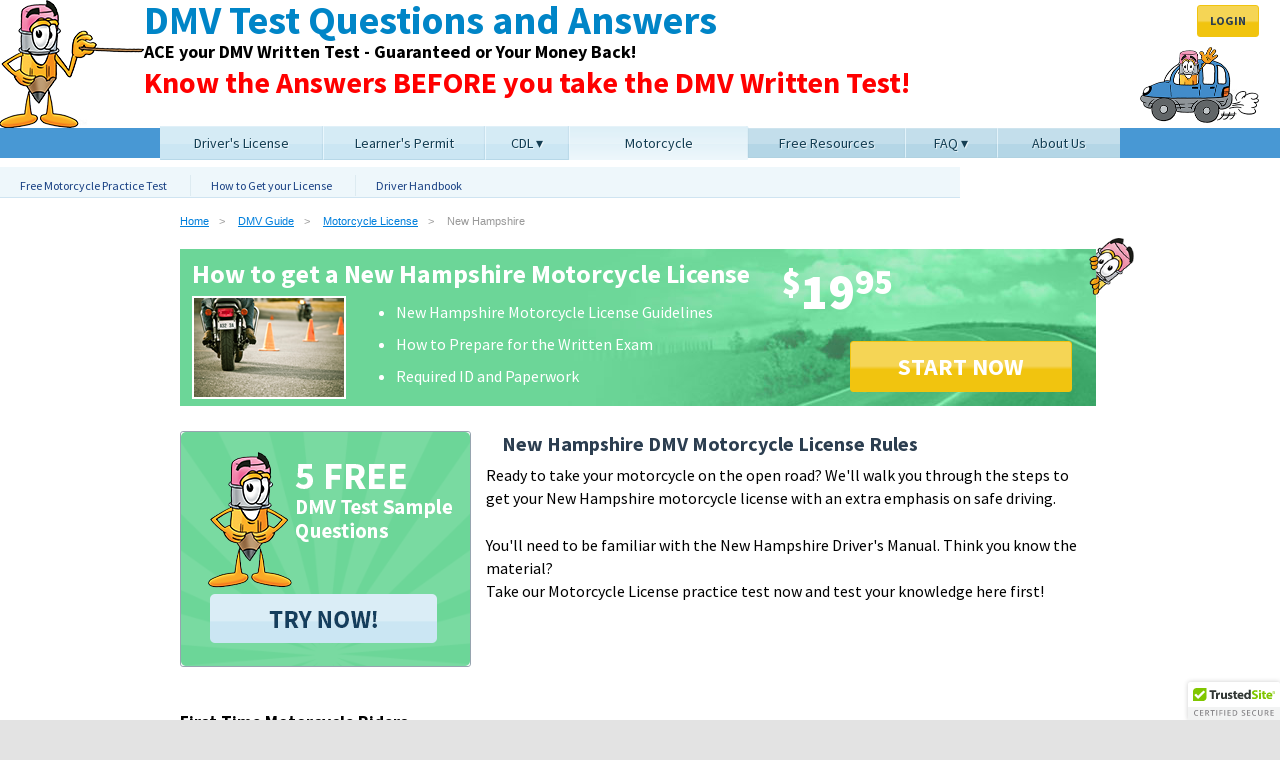

--- FILE ---
content_type: text/html; charset=UTF-8
request_url: https://www.testquestionsandanswers.com/motorcycle-license/new-hampshire.html
body_size: 6972
content:
<!DOCTYPE html>
<html lang="en">
<head>
	<meta charset="utf-8" />
	<title>New Hampshire Motorcycle License Guide | Free DMV Practice Test</title>
	<meta name="description" content="Learn how to get a New Hampshire Motorcycle Drivers License including a free DMV Practice Test and DMV Class M endorsements, ID and Paperwork requirements." />
	<meta name="viewport" content="width=device-width,initial-scale=1,user-scalable=no" />
	<meta name="robots" content="noodp, noydir" />
	<meta property="og:title" content="New Hampshire Motorcycle License Guide | Free DMV Practice Test" />
	<meta property="og:type" content="website" />
	<meta property="og:image" content="/images/tqa_girl.200.jpg" />
	<meta property="og:url" content="https://www.testquestionsandanswers.com" />
	<meta property="og:site_name" content="TestQuestionsAndAnswers.com" />
	<meta property="fb:admins" content="825384018" />
	<meta property="og:description" content="Learn how to get a New Hampshire Motorcycle Drivers License including a free DMV Practice Test and DMV Class M endorsements, ID and Paperwork requirements." />
	<meta property="og:locale" content="en_US" />
	<link rel="canonical" href="https://www.testquestionsandanswers.com/motorcycle-license/new-hampshire.html" />
	<link rel="shortcut icon" href="/favicon.ico" type="image/x-icon" />
	<meta name="msvalidate.01" content="6B466D697AD430A6C8A9187149D8BB17" />
	<!--[if lt IE 9]>
	<script src="//html5shiv.googlecode.com/svn/trunk/html5.js"></script>
	<![endif]-->
	<link rel="stylesheet" type="text/css" href="//ajax.googleapis.com/ajax/libs/jqueryui/1.11.2/themes/smoothness/jquery-ui.css" />
	<link rel="stylesheet" type="text/css" href="/style/tqa_new.202503041609.css" />
	<link href='https://fonts.googleapis.com/css?family=Source+Sans+Pro:400,600,700,900' rel='stylesheet' type='text/css'>
	<!--[if IE]>
	<link rel="stylesheet" type="text/css" href="/style/ie.202503041609.css" />
	<![endif]-->
	<!--[if lte IE 8]>
	<link rel="stylesheet" type="text/css" href="/style/ie8-lte.202503041609.css" />
	<![endif]-->
   
	<!-- Google Tag Manager -->
<script>(function(w,d,s,l,i){w[l]=w[l]||[];w[l].push({'gtm.start':
new Date().getTime(),event:'gtm.js'});var f=d.getElementsByTagName(s)[0],
j=d.createElement(s),dl=l!='dataLayer'?'&l='+l:'';j.async=true;j.src=
'https://www.googletagmanager.com/gtm.js?id='+i+dl;f.parentNode.insertBefore(j,f);
})(window,document,'script','dataLayer','GTM-PSP56XX');</script>
<!-- End Google Tag Manager -->

<script type="application/ld+json">
{
  "@context" : "http://schema.org",
  "@type" : "Website",
  "name": "TestQuestionsAndAnswers.com",
  "alternateName": "Test Questions and Answers",
  "url" : "https://www.testquestionsandanswers.com",
  "sameAs" : [
    "https://www.facebook.com/testquestionsandanswers",
    "https://www.twitter.com/GetMyLicense"
  ],
  "potentialAction": {
    "@type": "SearchAction",
    "target": "https://www.testquestionsandanswers.com/search.html?q={search_term_string}",
    "query-input": "required name=search_term_string"
  }
}
</script>

</head>
<body class="page_mcy">
    <!-- Google Tag Manager (noscript) -->
<noscript><iframe src="https://www.googletagmanager.com/ns.html?id=GTM-PSP56XX"
height="0" width="0" style="display:none;visibility:hidden"></iframe></noscript>
<!-- End Google Tag Manager (noscript) -->


	<div class="wrapper">
		<div class="header hidemobile">
			<a href="/" class="logo">
				<img style="border-style:none;" src="/images/icons/pencil-pointing.left.png" width="144" height="128" alt="TestQuestionsAndAnswers.com" />
				<span class="title">DMV Test Questions and Answers</span>
				<span class="tagline">ACE your DMV Written Test - Guaranteed or Your Money Back!</span>
				<span class="tagline2">Know the Answers BEFORE you take the DMV Written Test!</span>
			</a>
			<a class="trust" tabindex="-1" href="#" target="_top" rel="nofollow" style="display: block;text-align: center;"><img src="https://seal-northeastflorida.bbb.org/seals/blue-seal-150-110-bbb-18000259.png" style="border: 0;" alt="National Safety Commission, Inc. BBB Business Review" /></a>
			<div style="float:right;">
				<a href="/login.html" class="login button tiny yellow">Login</a>
				<img src="/images/pencil_car.png" width="119" height="76" style="float: right;margin:10px 10px 0 0;clear:right;" alt="pencil guy driving car" />
			</div>
			<p class="phone">1-800-729-2495<br /><small>Our experts are here to help you!</small></p>
			<div class="navwrap">
			<ul class="nav ddnav">
				<li class="nav_license big left"><a href="/dmv-practice-test/"><span>Driver's License</span></a></li>
				<li class="nav_permit big"><a href="/practice-permit-test/"><span>Learner's Permit</span></a></li>
				<li class="nav_cdl big">
					<a href="/cdl/select-endorsements.html"><span class="caret">CDL</span></a>
					<ul class="ddsubnav">
						<li><a href="/cdl/how-do-i-get-a-cdl-license.html"><span>How do I get a CDL?</span></a></li>
						<li><a href="/cdl/class-a-license.html"><span>CDL Class A</span></a></li>
						<li><a href="/cdl/class-b-license.html"><span>CDL Class B</span></a></li>
						<li><a href="/cdl/class-c-license.html"><span>CDL Class C</span></a></li>
						<li><a href="/cdl/select-endorsements.html"><span>CDL Endorsements</span></a></li>
						<li><a href="/cdl/free-practice-test/"><span>CDL Practice Test</span></a></li>
					</ul>
				</li>
				<li class="nav_mcy big right"><a href="/motorcycle-practice-test/"><span>Motorcycle</span></a></li>
				<li class="nav_resources"><a href="/resources.html"><span>Free Resources</span></a></li>
				<li class="nav_faq">
					<a href="/faq/"><span class="caret">FAQ</span></a>
					<ul class="ddsubnav">
						<li><a href="/faq/"><span>FAQs</span></a></li>
						<li><a href="/faq/cdl.html"><span>CDL Only</span></a></li>
					</ul>
				</li>
				<li class="nav_about"><a href="/about.html"><span>About Us</span></a></li>
			</ul>
			</div>
			<ul class="subnav licensesub">
				<li class="subnav_practice"><a href="/drivers-license/free-dmv-practice-test/">Free DMV Practice Test</a></li>
				<li class="subnav_howto"><a href="/drivers-license/">How to Get your License</a></li>
                <li class="subnav_handbook"><a href="/dmv/">Driver Handbook</a></li>
			</ul>
			<ul class="subnav permitsub">
				<li class="subnav_practice"><a href="/learners-permit/free-practice-tests/">Free Permit Practice Test</a></li>
				<li class="subnav_howto"><a href="/learners-permit/">How to Get your Permit</a></li>
                <li class="subnav_handbook"><a href="/dmv/">Driver Handbook</a></li>
			</ul>
			<ul class="subnav cdlsub">
				<li class="subnav_howto"><a href="/cdl/how-do-i-get-a-cdl-license.html">How do I get a CDL License?</a></li>
                <li class="subnav_endors">
					<a href="/cdl/endorsements.html">CDL Endorsements</a>
					<ul class="dropnav">
						<li><a href="/cdl/general-knowledge-test.html">General Knowledge</a></li>
						<li><a href="/cdl/air-brakes-test.html">Air Brakes</a></li>
						<li><a href="/cdl/combination-vehicles-test.html">Combination Vehicles</a></li>
						<li><a href="/cdl/doubles-triples-test.html">Doubles/Triples</a></li>
						<li><a href="/cdl/hazardous-materials-test.html">Hazardous Materials</a></li>
						<li><a href="/cdl/passenger-vehicle.html">Passenger Transport</a></li>
						<li><a href="/cdl/pre-trip-inspection-test.html">Pre-Trip Inspection</a></li>
						<li><a href="/cdl/tankers-test.html">Tankers</a></li>
						<li><a href="/cdl/school-bus-test.html">School Bus</a></li>
                    </ul>
				</li>
                <li class="subnav_classes">
					<a href="/cdl/">CDL Class A, B, & C</a>
					<ul class="dropnav">
						<li><a href="/cdl/class-a-license.html">Class A</a></li>
						<li><a href="/cdl/class-b-license.html">Class B</a></li>
						<li><a href="/cdl/class-c-license.html">Class C</a></li>
                    </ul>
				</li>
				<li class="subnav_practice"><a href="/cdl/free-practice-test/">CDL Practice Test</a></li>
                <li class="subnav_handbook"><a href="/cdl/">Driver Handbook</a></li>
			</ul>
			<ul class="subnav mcysub">
				<li class="subnav_practice"><a href="/motorcycle-license/free-practice-test/">Free Motorcycle Practice Test</a></li>
				<li class="subnav_howto"><a href="/motorcycle-license/">How to Get your License</a></li>
                <li class="subnav_handbook"><a href="/dmv/">Driver Handbook</a></li>
			</ul>
            <ul class="subnav dmvsub">
				<li class="subnav_practice"><a href="/drivers-license/free-dmv-practice-test/">Free DMV Practice Test</a></li>
				<li class="subnav_howto"><a href="/drivers-license/">How to Get your License</a></li>
                <li class="subnav_handbook"><a href="/dmv/">Driver Handbook</a></li>
			</ul>
		</div>
		<div class="header showmobile">
			<span class="tagline">ACE your DMV Written Test<br>Guaranteed or Your Money Back!</span>
 			<a class="menu" id="menu-top">menu</a>
 			<ul class="nav-m showmobile">
 				<li>
 					<ul class="subnav-m">
 						<p>Company Information</p>
 						<li><a href="/">Home</a></li>
 						<li><a href="/resources.html">Free Resources</a></li>
 						<li><a href="/about.html">About Us</a></li>
 						<li><a href="/login.html">Student Log-In</a></li>
 						<li><a href="/blog/">Blog</a></li>
 						<li><a href="/privacy.html">Privacy Policy</a></li>
 						<li><a href="/faq/">FAQs</a></li>
 						<li><a href="/guarantee.html">Money Back Guarantee</a></li>
 						<li><a href="/contact.html">Contact Us</a></li>
 					</ul>
 				</li>
 				<li>
 					<ul class="subnav-m">
 						<p>Driver License Test</p>
 						<li><a href="/dmv-practice-test/">DMV Practice Test</a></li>
 						<li><a href="/learners-permit/">Learners Permit Guide</a></li>
 						<li><a href="/drivers-license/">Drivers License Guide</a></li>
 						<li><a href="/dmv/">Drivers Handbooks</a></li>
 						<li><a href="/practice-permit-test/">Practice Permit Test</a></li>
 					</ul>
 				</li>
 				<li>
 					<ul class="subnav-m">
 						<p>Motorcycle Test</p>
 						<li><a href="/motorcycle-practice-test/">Motorcycle Practice Test</a></li>
 						<li><a href="/motorcycle-license/free-practice-test/">Motorcycle Sample Test</a></li>
 						<li><a href="/motorcycle-license/">Motorcycle Guide</a></li>
 					</ul>
 				</li>
 				<li>
 					<ul class="subnav-m">
 						<p>CDL Test</p>
 						<li><a href="/cdl/free-practice-test/">CDL Practice Test</a></li>
 						<li><a href="/cdl/class-a-license.html">CDL Class A License</a></li>
 						<li><a href="/cdl/">CDL Guide</a></li>
 						<li><a href="/cdl/class-b-license.html">CDL Class B License</a></li>
 						<li><a href="/cdl/endorsements.html">CDL Endorsements</a></li>
 						<li><a href="/cdl/class-c-license.html">CDL Class C License</a></li>
 					</ul>
 				</li>
 			</ul>
 		</div>
		<div class="main clearfix">
			<div class="content">
				


<!-- Breadcrumbs for this page -->
<ul class="breadcrumbs">
	<li><a href="/">Home</a></li>
	<li><a href="/dmv/">DMV Guide</a></li>
	<li><a href="/motorcycle-license/">Motorcycle License</a></li>
	<li>New Hampshire</li>
</ul>

<!-- The top element is for the top of the page -->
<div class="top motorcycle" style="background-image: url()">
	<h1>How to get a New Hampshire Motorcycle License</h1>
	<div>
    <img class="rounded desktop" src="/images/motorcycle4.png" width="150" height="99" alt="New Hampshire Motorcycle License" />
	<ul>
		<li>New Hampshire Motorcycle License Guidelines</li>
		<li>How to Prepare for the Written Exam</li>
		<li>Required ID and Paperwork</li>
	</ul>
	<div class="chunk right thirtyfive no-padding expandable state-banner-cta">
			<div class="pencil-peeking sm desktop"></div>
			<div class="price"><span class="currentprice"><sup>$</sup>19<sup class="cents">95</sup></span></div>			<br class="clear desktop">
			<a class="button yellow right" href="/reg/?p=MCY-30">START NOW</a>
			<br class="clear">
		</div>
    </div>
</div>

<!-- One Boxes, all the way across -->
<div class="boxes1">
	<div class="box">
		<h2>New Hampshire DMV Motorcycle License Rules</h2>
    	<p>Ready to take your motorcycle on the open road? We'll walk you through the steps to get your New Hampshire motorcycle license with an extra emphasis on safe driving.</p>
		<a href="/motorcycle-license/free-practice-test/" class="button right mty"></a>
        <p>You'll need to be familiar with the New Hampshire Driver's Manual. Think you know the material?<br /><strong><span class="blue">Take our Motorcycle License practice test now and test your knowledge here first!</span></strong></p>
  	</div>
</div>

       <!-- Flat content -->
	<div class="section copy">
		<h3>First Time Motorcycle Riders</h3>
		<p>Under New Hampshire DMV guidelines, anyone who drives a motorcycle must have a Class M motorcycle license or motorcycle instruction permit.</p>
       <p>Applicants aged 16 to 18 must have successfully completed an approved driver education course and possess a valid New Hampshire driver's license. Applicants must  pass the motorcycle knowledge test, a sign test and a vision screening. The final step is to pass the motorcycle skills test where you will demonstrate your competency in motorcycle operation.</p>
       <p>Any applicant who fails the skills test twice is required to take a motorcycle rider training class in order to obtain a motorcycle license.</p>
       <p>Like most states, New Hampshire will waive your skills test and issue you a license if you complete an approved basic motorcycle rider safety course. These courses last anywhere from two to six weeks and include classroom instruction as well as driver training in a controlled, off-street environment. When you successfully complete this course, you will be eligible for your motorcycle driver's license without having to take your state's road test.</p>


	  <h3>Prepare for the Motorcycle License Written Test</h3>
		<p>The New Hampshire DMV requires that all applicants must pass a written motorcycle knowledge test on traffic signs, motor vehicle laws and safe driving techniques. If you fail the exam, some states require you to wait until at least until the next day to take the test again and charge a re-examination fee.</p>

        <p>All motorcyclists are encouraged to study for this written test so you don't take a chance on standing in line at the DMV Office only to go home empty-handed. <span class="brown"><strong>Test your motorcycle safety and driving knowledge and take our <a href="/motorcycle-practice-test/new-hampshire.html" title="NH Motorcycle License">New Hampshire motorcycle practice test</a> today!</strong></span></p>

		<h3>Required Paperwork</h3>
		<p>Before you head to the New Hampshire DMV Office, make sure you have the following required documents to get your motorcycle license. Examples include:</p>
		<ul class="bullet">
        	<li>Birth certificate issued in any state</li>
            <li>Drivers license or instruction permit issued in another state</li>
            <li>U.S. passport</li>
            <li>U.S. military ID card (active duty, retired, reserve)</li>
            <li>New Hampshire ID card</li>
            <li>Social Security Number, if issued,</li>
            <li>Documents from a court of record</li>
            <li>Marriage certificate</li>
            <li>Parental Consent Form, which must be signed in the presence of a driver license examiner or notarized if parent or guardian will not be present.</li>
		</ul>
	  <h3>On the Road</h3>
		<p>Once your licensing requirements have been met, a Class M endorsement will be added to your driver's license.  Remember... the safe operation of a motorcycle requires practiced skill, knowledge, and a respectful understanding of the limitations imposed by the operator, the machine, and the environment.</p>
		<div class="gray-box-2">
<h3>New Hampshire Motorcycle License Resources</h3>
          <ul class="bullet">
            	<li><a href="/dmv/">DMV Driver's License Guide</a></li>
                <li><a href="/motorcycle-license/">Motorcycle License Guide</a></li>
                <li><a href="/motorcycle-license/free-practice-test/">FREE Motorcycle Practice Test</a></li>
                <li><a href="/motorcycle-practice-test/new-hampshire.html">New Hampshire Motorcycle Practice Test</a></li>
                 			<li><a href="http://www.nh.gov/safety/divisions/dmv/forms/documents/motooperman.pdf" target="_blank">New Hampshire Motorcycle Handbook<img src="/images/pdf_icon.png" width="16" height="16" alt="pdf" /></a></li>
		      </ul> 
</div>
</div>




<!-- Two Boxes, side-by-side -->
<div class="boxes2">
	<a href="/motorcycle-license/free-practice-test/" class="pttrynow ptmcy"><span>Free Motorcycle Practice Test</span></a>
	<div class="box second">
    <a href="/popup/guarantee.html" class="popup guarantee" title="Money Back Gaurantee"><span>details</span></a>
    <h2>Driver's License<br /> Testing Center</h2>

		    <form id="idada66606" class="course_selector prod" action="/reg/" method="GET"><input type="hidden" name="p" value="MCY-30" /><div><label for="idada66606_state">State:</label><select class="showmobile" id="idada66606_state" name="state"><option value="">Select your state</option>
<option value="AL">Alabama</option>
<option value="AK">Alaska</option>
<option value="AZ">Arizona</option>
<option value="AR">Arkansas</option>
<option value="CA">California</option>
<option value="CO">Colorado</option>
<option value="CT">Connecticut</option>
<option value="DE">Delaware</option>
<option value="FL">Florida</option>
<option value="GA">Georgia</option>
<option value="HI">Hawaii</option>
<option value="ID">Idaho</option>
<option value="IL">Illinois</option>
<option value="IN">Indiana</option>
<option value="IA">Iowa</option>
<option value="KS">Kansas</option>
<option value="KY">Kentucky</option>
<option value="LA">Louisiana</option>
<option value="ME">Maine</option>
<option value="MD">Maryland</option>
<option value="MA">Massachusetts</option>
<option value="MI">Michigan</option>
<option value="MN">Minnesota</option>
<option value="MS">Mississippi</option>
<option value="MO">Missouri</option>
<option value="MT">Montana</option>
<option value="NE">Nebraska</option>
<option value="NV">Nevada</option>
<option value="NH" selected="selected">New Hampshire</option>
<option value="NJ">New Jersey</option>
<option value="NM">New Mexico</option>
<option value="NY">New York</option>
<option value="NC">North Carolina</option>
<option value="ND">North Dakota</option>
<option value="OH">Ohio</option>
<option value="OK">Oklahoma</option>
<option value="OR">Oregon</option>
<option value="PA">Pennsylvania</option>
<option value="RI">Rhode Island</option>
<option value="SC">South Carolina</option>
<option value="SD">South Dakota</option>
<option value="TN">Tennessee</option>
<option value="TX">Texas</option>
<option value="UT">Utah</option>
<option value="VT">Vermont</option>
<option value="VA">Virginia</option>
<option value="WA">Washington</option>
<option value="WV">West Virginia</option>
<option value="WI">Wisconsin</option>
<option value="WY">Wyoming</option>
</select><p class="hidemobile">New Hampshire<a href="/popup/choose-state.html?url=/motorcycle-practice-test/{state}.html" class="popup edit">change</a></p></div><div><label for="idada66606_prod">Prep Course:</label><p><strong>Unlimited DMV Practice Tests</strong> <a href="/popup/more_mcy.html" class="popup">more info</a><br />(For your Motorcycle License)</p></div><img src="/images/bbb.80.png" class="bbb" width="80" height="130" alt="Better Business Bureau Accredited Business" /><div class="submit"><button type="submit" class="right">Start Now!</button><p>Know the answers BEFORE you take the test!</p></div></form>	</div>
</div>



			</div>
			<br class="clear" />
		</div>
	</div>
	<div class="footer">
	<div class="footwrap">
	<div class="col one">
		<p class="header">Company Information</p>
		<ul>
			<li><a href="/">Home</a></li>
			<li><a href="/login.html">Student Log-in</a></li>
			<li><a href="/faq/">FAQs</a></li>
			<li><a href="/contact.html">Contact Us</a></li>
			<li><a href="/about.html">About Us</a></li>
			<li><a href="/blog/">Blog</a></li>
			<li><a href="/privacy.html">Privacy Policy</a></li>
			<li><a href="/guarantee.html">Money Back Guarantee</a></li>
			<li><a href="/sitemap.html">Sitemap</a></li>
		</ul>
		<br>
	</div>
	<div class="col two">
		<p class="header">Driver License Test</p>
		<ul>
			<li><a href="/dmv-practice-test/">DMV Practice Test</a></li>
			<li><a href="/drivers-license/">Drivers License Guide</a></li>
			<li><a href="/practice-permit-test/">Practice Permit Test</a></li>
			<li><a href="/learners-permit/">Learners Permit Guide</a></li>
			<li><a href="/dmv/">Drivers Handbooks</a></li>
		</ul>
		<p class="header">Motorcycle Test</p>
		<ul>
			<li><a href="/motorcycle-practice-test/">Motorcycle Practice Test</a></li>
			<li><a href="/motorcycle-license/">Motorcycle Guide</a></li>
			<li><a href="/motorcycle-license/free-practice-test/">Motorcycle Sample Test</a></li>
		</ul>
	</div>
	<br class="clear mobile">
	<div class="col three">
		<p class="header">CDL Test</p>
		<ul>
			<li><a href="/cdl/">CDL Guide</a></li>
			<li><a href="/cdl/free-practice-test/">CDL Practice Test</a></li>
			<li><a href="/cdl/endorsements.html">CDL Endorsements</a></li>
		</ul>
	</div>
	<div class="col four">
		<p class="header">Latest from our Blog</p>
		<ul><li><a href="/blog/bad-habits-cause-motorcycle-fails/">Bad Motorcycle Habits</a></li><li><a href="/blog/search-good-mechanic/">In Search of a Good Mechanic</a></li><li><a href="/blog/battling-lonely-trucker-blues/">Battling Lonely Trucker Blues</a></li><li><a href="/blog/beat-box/">Beat the Box!</a></li><li><a href="/blog/car-shopping-tips/">Car Shopping Tips for Teen Drivers</a></li></ul>
	</div>
	<br class="clear mobile">
	<div class="col five">
		<div class="container">
			<div class="bbb float-right"><a title="National Safety Commisson, Inc. BBB Business Review" href="#" target="_top"><img src="https://seal-northeastflorida.bbb.org/seals/blue-seal-120-61-national-safety-commisson-inc-18000259.png" width="137" height="70" alt="BBB Accredited Business" /></a></div>
			<div class="icon nsa float-right"></div>
			<div class="icon cc float-right space-top-half"></div>
		</div>
	</div>
	</div>
	<br class="clear">
	<div class="bottom-bar">
		<div class="icons">
			<a class="icon twitter" href="https://twitter.com/GetMyLicense" target="_blank"><span>Twitter</span></a>
			<a class="icon fb" href="https://www.facebook.com/testquestionsandanswers" target="_blank"><span>Facebook</span></a>
			<a class="icon youtube" href="https://www.facebook.com/testquestionsandanswers" target="_blank"><span>YouTube</span></a>
		</div>
		<div class="float-right expandable">
			<p class="float-right">4651 Salisbury Rd, Suite 400<br>Jacksonville, FL 32256</p>
		</div>
		<div class="float-left expandable">
			<p>Copyright 2026 National Safety Commission, Inc. d/b/a TestQuestionsAndAnswers.com<br>All Rights Reserved</p>
		</div>
	</div>
</div>

	<div id="fb-root"></div>
	<script src="//ajax.googleapis.com/ajax/libs/jquery/1.11.2/jquery.min.js"></script>
	<script src="//ajax.googleapis.com/ajax/libs/jqueryui/1.11.2/jquery-ui.min.js"></script>
	<script type="text/javascript" src="/js/tqa.202503041609.js"></script>
	<script type="text/javascript">
		(function() {
			TQAPage.init();
			
			(function() { var sa = document.createElement('script'); sa.type = 'text/javascript'; sa.async = true; sa.src = ('https:' == document.location.protocol ? 'https://cdn' : 'http://cdn') + '.ywxi.net/js/1.js'; var s = document.getElementsByTagName('script')[0]; s.parentNode.insertBefore(sa, s); })();
		})();
	</script>
	
</body>
</html>


--- FILE ---
content_type: text/css;charset=utf-8
request_url: https://www.testquestionsandanswers.com/style/tqa_new.202503041609.css
body_size: 25556
content:
form { text-align: left; margin: 0; overflow: hidden; } form fieldset { border: none; padding: 0 10px; margin: 0; } form div { clear: left; display: block; margin: 5px 0 0; padding: 1px 3px; } form div label { display: block; padding: 0; margin: 0; text-align: left; float: left; width: 100px; } form div label.checkbox { float: none; width: auto; } form input, form select, form textarea { border: none; width: 210px; height: 1.5em; font-size: 12px; padding: 0.25em 0 0.15em 1em; margin: 0; -moz-border-radius:3px;-webkit-border-radius:3px;border-radius: 3px; -moz-box-shadow:inset 1px 2px 5px rgba(0, 0, 0, 0.4);-webkit-box-shadow:inset 1px 2px 5px rgba(0, 0, 0, 0.4);box-shadow: inset 1px 2px 5px rgba(0, 0, 0, 0.4); color: #444; } form textarea { overflow: auto; height: 8em; width: 280px; } form select { height: auto; } form input[type="radio"], form input[type="checkbox"] { width: auto; margin-right: 5px; -moz-box-shadow:none;-webkit-box-shadow:none;box-shadow: none; } label.radio, label.checkbox { cursor: pointer; } form .inputShort3 { width: 3em !important; } form .inputShort4 { width: 4em !important; } form .inputShort5 { width: 5em !important; } form .inputShort6 { width: 6em !important; } form .inputDate { width: 8em !important; } form .inputDateMY { width: 4em !important; } form input.defaultText, form select.defaultText, form textarea.defaultText { color: #aaa; font-style: italic; } form div.submit { width: auto; padding: 10px 0 0; margin: 0; } form div.submitting { display: none; text-align: center; } form.submitting div.submit button { display: none; } form.submitting div.submitting { display: block; } form.form_success { display: none; } form p, .box form p, form .box p { padding: 0; margin: 0; } form .error label, form small.error { color: #822; } form small.error { display: block; } form .error input, form input:invalid, form .error select, form select:invalid, form .error textarea, form textarea:invalid { background-color: #fcc; } ::-webkit-input-placeholder { color: #ccc; font-style: italic; } :-moz-placeholder { color: #ccc; font-style: italic; } :placeholder { color: #ccc; font-style: italic; }   * { margin: 0; padding: 0; font-family: 'Source Sans Pro', sans-serif; font-weight: 400; } html { -webkit--webkit-text-size-adjust:100%;-moz-text-size-adjust:100%;-ms-text-size-adjust:100%;text-size-adjust: 100%; -moz--webkit-text-size-adjust:100%;-moz-text-size-adjust:100%;-ms-text-size-adjust:100%;text-size-adjust: 100%; -ms--webkit-text-size-adjust:100%;-moz-text-size-adjust:100%;-ms-text-size-adjust:100%;text-size-adjust: 100%; height: 100%; } body { color: #424849; font-family: Helvetica, Arial, sans-serif; font-size: 15px; min-height: 100%; position: relative; background-color: #FFF; margin-bottom: 50px; -moz-border-radius-bottomright:10px;-webkit-border-bottom-right-radius:10px;border-bottom-right-radius: 10px; -moz-border-radius-bottomleft:10px;-webkit-border-bottom-left-radius:10px;border-bottom-left-radius: 10px; } h1, h2, h3 { color: #000; font-family: 'Source Sans Pro', sans-serif; font-weight: 700; } h2 span.italics { font-style: italic;} h2 span.soft { font-weight: 100; } p { font-family: 'Source Sans Pro', sans-serif; font-weight: 400; font-size: 15px; color: #000; margin-bottom: 1em; margin-top: 0.5em; line-height: 23px; } p strong { font-family: 'Source Sans Pro', sans-serif; font-weight: 700; } p strong b { font-family: 'Source Sans Pro', sans-serif; font-weight: 700; } p.smaller { font-size: 14px; } p.bigger { font-size: 20px; margin-top: 2px; } p.white { color: white; } p.shadow { text-shadow: 1px 1px 2px rgba(0, 0, 0, 0.8); } p.large { font-size: 25px; margin: 0;} p.blue { color: #068ad4; } hr { clear: both; height: 0; margin: 25px 0; border: 0; border-top: 2px solid #e3e3e3; border-bottom: 1px solid #ffffff; } hr.thin { margin: 5px 0; border-bottom: none; } ol { margin-left: 20px; margin-bottom: 10px; }  .chunk { -moz--moz-box-sizing:border-box;box-sizing: border-box; -moz-box-sizing:border-box;box-sizing: border-box; }  .chunk.left { float: left; padding-right: 3%; } .chunk.right { float: right; padding-left: 2.5%; } .chunk.no-padding { padding-left: 0; padding-right: 0; } .chunk.border-left { border-left: 1px solid #dcdcdc; } .chunk.border-right { border-right: 1px solid #dcdcdc; }  a, a:hover {color: #0085c7; text-decoration: underline; } a:hover { color: #006c9f; } a.orange { color: #f5702d; text-decoration: none; font-family: 'PT Sans'; } a.orange:hover { text-decoration: underline; } a.gray { color: #7f8c8d; font-size: 13px; } a.link { text-decoration: underline; cursor: pointer; font-family: 'Arial'; } a.link:hover { text-decoration: none; } a.link,small { font-size: 12px; }  a.button, div.boxes2 div.box button, div.boxes1 div.box button, button { font-family: 'Source Sans Pro', sans-serif; font-weight: 700; font-size: 24px; text-align: center; text-decoration: none; cursor: pointer; text-transform: uppercase; width: 220px; height: 49px; line-height: 49px; -moz-border-radius:3px;-webkit-border-radius:3px;border-radius: 3px; display: block; } a.button span, button span { font-family: 'Source Sans Pro', sans-serif; font-weight: 700; }  a.button, a.button.blue, button { background: #5d7383;  border: 1px solid #96a4af; color: #fff; background: -webkit-linear-gradient(top, #5d7383 0%, #5d7383 49%, #52636b 56%, #52636b 100%);  background: -moz-linear-gradient(top, #5d7383 0%, #5d7383 49%, #52636b 56%, #52636b 100%);  background: -ms-linear-gradient(top, #5d7383 0%, #5d7383 49%, #52636b 56%, #52636b 100%);  background: -o-linear-gradient(top, #5d7383 0%, #5d7383 49%, #52636b 56%, #52636b 100%);  } a.button:hover, a.button.blue:hover, button:hover { background: #52636b;  background: -webkit-linear-gradient(top, #52636b 0%, #52636b 49%, #5d7383 56%, #5d7383 100%);  background: -moz-linear-gradient(top, #52636b 0%, #52636b 49%, #5d7383 56%, #5d7383 100%);  background: -ms-linear-gradient(top, #52636b 0%, #52636b 49%, #5d7383 56%, #5d7383 100%);  background: -o-linear-gradient(top, #52636b 0%, #52636b 49%, #5d7383 56%, #5d7383 100%);  } a.button.dark-blue, button.dark-blue { background: #4e9fd2;  border: 0px solid #c4d4dc;  color: #fff; background: -webkit-linear-gradient(top, #4e9fd2 0%, #4e9fd2 49%, #0578c0 56%, #0578c0 100%);  background: -moz-linear-gradient(top, #4e9fd2 0%, #4e9fd2 49%, #0578c0 56%, #0578c0 100%);  background: -ms-linear-gradient(top, #4e9fd2 0%, #4e9fd2 49%, #0578c0 56%, #0578c0 100%);  background: -o-linear-gradient(top, #4e9fd2 0%, #4e9fd2 49%, #0578c0 56%, #0578c0 100%);  } a.button.dark-blue:hover, button.dark-blue:hover { background: #0578c0;  background: -webkit-linear-gradient(top, #0578c0 0%, #0578c0 49%, #4e9fd2 56%, #4e9fd2 100%);  background: -moz-linear-gradient(top, #0578c0 0%, #0578c0 49%, #4e9fd2 56%, #4e9fd2 100%);  background: -ms-linear-gradient(top, #0578c0 0%, #0578c0 49%, #4e9fd2 56%, #4e9fd2 100%);  background: -o-linear-gradient(top, #0578c0 0%, #0578c0 49%, #4e9fd2 56%, #4e9fd2 100%);  } a.button.gray, button.gray { background: #5d7383;  border: 1px solid #96a4af; color: #fff; background: -webkit-linear-gradient(top, #5d7383 0%, #5d7383 49%, #52636b 56%, #52636b 100%);  background: -moz-linear-gradient(top, #5d7383 0%, #5d7383 49%, #52636b 56%, #52636b 100%);  background: -ms-linear-gradient(top, #5d7383 0%, #5d7383 49%, #52636b 56%, #52636b 100%);  background: -o-linear-gradient(top, #5d7383 0%, #5d7383 49%, #52636b 56%, #52636b 100%);  } a.button.gray:hover, button.gray:hover { background: #52636b;  background: -webkit-linear-gradient(top, #52636b 0%, #52636b 49%, #5d7383 56%, #5d7383 100%);  background: -moz-linear-gradient(top, #52636b 0%, #52636b 49%, #5d7383 56%, #5d7383 100%);  background: -ms-linear-gradient(top, #52636b 0%, #52636b 49%, #5d7383 56%, #5d7383 100%);  background: -o-linear-gradient(top, #52636b 0%, #52636b 49%, #5d7383 56%, #5d7383 100%);  } a.button.black, button.black { background: #111111;  border: 1px solid #96a4af; color: #fff; background: -webkit-linear-gradient(top, #111111 0%, #111111 49%, #333333 56%, #333333 100%);  background: -moz-linear-gradient(top, #111111 0%, #111111 49%, #333333 56%, #333333 100%);  background: -ms-linear-gradient(top, #111111 0%, #111111 49%, #333333 56%, #333333 100%);  background: -o-linear-gradient(top, #111111 0%, #111111 49%, #333333 56%, #333333 100%);  } a.button.black:hover, button.black:hover { background: #333333;  background: -webkit-linear-gradient(top, #333333 0%, #333333 49%, #111111 56%, #111111 100%);  background: -moz-linear-gradient(top, #333333 0%, #333333 49%, #111111 56%, #111111 100%);  background: -ms-linear-gradient(top, #333333 0%, #333333 49%, #111111 56%, #111111 100%);  background: -o-linear-gradient(top, #333333 0%, #333333 49%, #111111 56%, #111111 100%);  } a.button.black-r, button.black-r { background: #eeeeee;  border: 1px solid #96a4af; color: #000; background: -webkit-linear-gradient(top, #eeeeee 0%, #eeeeee 49%, #ffffff 56%, #ffffff 100%);  background: -moz-linear-gradient(top, #eeeeee 0%, #eeeeee 49%, #ffffff 56%, #ffffff 100%);  background: -ms-linear-gradient(top, #eeeeee 0%, #eeeeee 49%, #ffffff 56%, #ffffff 100%);  background: -o-linear-gradient(top, #eeeeee 0%, #eeeeee 49%, #ffffff 56%, #ffffff 100%);  } a.button.black-r:hover, button.black-r:hover { background: #ffffff;  background: -webkit-linear-gradient(top, #ffffff 0%, #ffffff 49%, #eeeeee 56%, #eeeeee 100%);  background: -moz-linear-gradient(top, #ffffff 0%, #ffffff 49%, #eeeeee 56%, #eeeeee 100%);  background: -ms-linear-gradient(top, #ffffff 0%, #ffffff 49%, #eeeeee 56%, #eeeeee 100%);  background: -o-linear-gradient(top, #ffffff 0%, #ffffff 49%, #eeeeee 56%, #eeeeee 100%);  } a.button.yellow, button.yellow { background: #f5d555;  color: #2c3e50; border-color: #f1c40f; background: -webkit-linear-gradient(top, #f5d555 0%, #f5d555 49%, #f1c40f 56%, #f1c40f 100%);  background: -moz-linear-gradient(top, #f5d555 0%, #f5d555 49%, #f1c40f 56%, #f1c40f 100%);  background: -ms-linear-gradient(top, #f5d555 0%, #f5d555 49%, #f1c40f 56%, #f1c40f 100%);  background: -o-linear-gradient(top, #f5d555 0%, #f5d555 49%, #f1c40f 56%, #f1c40f 100%);  } a.button.yellow:hover, button.yellow:hover { background: #f1c40f;  background: -webkit-linear-gradient(top, #f1c40f 0%, #f1c40f 49%, #f5d555 56%, #f5d555 100%);  background: -moz-linear-gradient(top, #f1c40f 0%, #f1c40f 49%, #f5d555 56%, #f5d555 100%);  background: -ms-linear-gradient(top, #f1c40f 0%+ , #f1c40f 49%, #f5d555 56%, #f5d555 100%);  background: -o-linear-gradient(top, #f1c40f 0%, #f1c40f 49%, #f5d555 56%, #f5d555 100%);  }  a.button.tiny, button.tiny { line-height: 37px; width: 129px; font-size: 18px; height: 37px; } a.button.tiny.gray, button.tiny.gray {font-size: 16px; } a.button.mini, button.mini { width: 200px; height:32px; line-height: 32px; font-size: 16px; } a.button.small, button.small { width: 200px; } a.button.full, button.full { width: 100%; } a.button.flex, button.flex { width: auto; display: inline-block; } a.button.long, button.long { width: 250px; } a.button.center, button.center { margin-left: auto; margin-right: auto; }  div.icon, a.icon { background-image: url(/images/sprite/s.png); display: block; } div.icon.arr-left { width: 18px; height: 20px; background-position: -928px -49px; cursor: pointer; } div.icon.arr-right { width: 18px; height: 20px; background-position: -947px -49px; cursor: pointer; } div.icon.arr-left:hover { background-position: -927px -78px; } div.icon.arr-right:hover{ background-position: -945px -78px; } div.icon.truck { width: 173px; height: 58px; background-position: -414px -38px; } div.icon.motorcycle { width: 110px; height: 59px; background-position: -599px -38px; } div.icon.car { width: 128px; height: 43px; background-position: -722px -55px; } div.icon.circle-key { width: 80px; height: 81px; background-position: -608px -219px; } div.icon.circle-car { width: 80px; height: 81px; background-position: -690px -221px; } div.icon.circle-moto { width: 80px; height: 81px; background-position: -772px -218px; } div.icon.circle-truck { width: 80px; height: 81px; background-position: -853px -221px; } div.icon.bbb { width: 53px; height: 85px; background-position: -372px -139px; } div.icon.nsa { width: 156px; height: 52px; background-position: -193px -138px; } div.icon.cc { width: 158px; height: 23px; background-position: -445px -143px; } div.icon.right-blue-arr { width: 28px; height: 66px; background-position: -510px -319px; } .icon.twitter { width: 32px; height: 31px; background-position: -445px -191px; } .icon.fb { width: 32px; height: 31px; background-position: -482px -191px; } .icon.youtube { width: 32px; height: 31px; background-position: -521px -191px; } .icon.twitter span, .icon.fb span, .icon.youtube span { display:none; } a.icon { display: block; }  label { color: #1B3454; font-size:16px; } label.brown { color: #6b5f55; text-transform: none; font-weight: normal; } label span { color: #95a5a6; font-size: 10px; } label.light { color: #bdc3c7; } label.error { color: #e44c3e; } label.red { color: #e44c3e; } .input, textarea { width: 100%; height: 30px; outline: none;  border: 0; margin-bottom: 12px; } select { height: 22px; padding:0px 2px; width: 100%; font-size:14px; outline: none; } input.fl{ width:100%; } textarea.brown-border, input.brown-border { border: 1px solid #6b5f55; -moz-box-shadow:none;-webkit-box-shadow:none;box-shadow: none; } input.error, textarea.error, select.error { border: 2px solid #e44c3e; } input, textarea { padding-left: 4px; padding-right: 4px; -moz-border-radius:2px;-webkit-border-radius:2px;border-radius: 2px; border: 1px solid #dedede; } input:focus, textarea:focus { border: 1px solid #0085c7; } input { color: #2c3e50; font-family: 'PT Sans', Arial, sans-serif; font-size: 14px; height:30px; } input.long { width: 250px; } textarea.taller { height: 120px; } input[type="checkbox"], input[type="radio"], input[type="file"] { -moz-box-shadow:none;-webkit-box-shadow:none;box-shadow: none; } input[type="checkbox"] { width: auto; } input[type="file"] { line-height: 0; padding: 0; border: none; }  .float-left { float: left; } .float-right { float: right; } .clear-left { clear: left; } .clear-right { clear: right; } .clear { clear: both; } .clearfix { zoom: 1; } .clearfix:before, .clearfix:after { content: ""; display: table; } .clearfix:after { clear: both; } .text-center { text-align: center; } .text-right { text-align: right; } .text-left { text-align: right; } .text-shadow { filter:dropshadow(color=#111, offx=1, offy=1);text-shadow: 1px 1px 1px #111;} .block-center { margin-left: auto; margin-right: auto; } .block-right { margin-right:auto; right:0; } img.center { display: block; margin-left: auto; margin-right: auto; } .relative { position: relative; } .absolute { position: absolute; } .inline { display:inline; } .inline-block { display:inline-block; } .no-border { border: 0 !important;} .space-top { margin-top: 1em; } .space-top-half { margin-top: 0.5em; } .space-top-double { margin-top: 2em; } .space-top-triple { margin-top: 3em; } .space-top-quadruple { margin-top: 4em; } .space-bottom { margin-bottom: 1em; } .space-bottom-double { margin-bottom: 2em; } .space-bottom-triple { margin-bottom: 3em; } .space-left { margin-left: 1em; } .space-left-half { margin-right: .5em; } .space-left-double { margin-left: 2em; } .space-left-triple { margin-left: 3em; } .space-left-quadruple { margin-left: 4em; } .space-right { margin-right: 1em; } .space-right-half { margin-right: .5em; } .space-right-double { margin-right: 2em; } .no-padding { padding:0; } .no-margin { margin: 0; } .onethird { width: 33.3333%; } .twothirds { width: 66.6666%; } .five { width: 5%; } .ten { width: 10%; } .fifteen { width: 15%; } .twenty { width: 20%; } .twentytwo { width: 22%; } .twentyfour { width: 24%; } .twentyfive { width: 25%; } .thirty { width: 30%; } .thirtythree { width: 33.3%; } .thirtyfive { width: 35%; } .forty { width: 40%; } .fortyfour { width: 44%; } .fortyfive { width: 45%; } .fifty { width: 50%; } .fiftyfive { width: 55%; } .sixty { width: 60%; } .sixtyfive { width: 65%; } .seventy { width: 70%; } .seventyfive { width: 75%; } .eighty { width: 80%; } .eightyfive { width: 85%; } .ninety { width: 90%; } .ninetyfive { width: 95%; } .onehundred { width: 100%; } .full { width: 100%; } .no-select { -webkit-user-select: none; -moz-user-select: none; -ms-user-select: none; user-select: none; } .line-height-20 { line-height: 20px; margin-top: 3px; margin-bottom: 7px; } div.header a.login.button { font-size: 12px; width: auto; padding: 0.5em 1em; display: inline-block; height: auto; line-height: 1.5em;margin: 5px 10px 21px 0; } .search { float: right; width: 300px; margin: 0 0 0 0;} .search form input { border:none; background-color: none; width: inherit; height: inherit; font-size: 16px; padding: inherit; margin: inherit; -moz-border-radius:none;-webkit-border-radius:none;border-radius:none; -moz-box-shadow:none;-webkit-box-shadow:none;box-shadow:none; color:inherit; } .search form input.gsc-input { background: none !important; font-size: 14px; } .search form input.gsc-input::-webkit-input-placeholder, .search form input.gsc-input:-moz-placeholder, .search form input.gsc-input::-moz-placeholder, .search form input.gsc-input:-ms-input-placeholder { font-size: 12px; } .search .gsib_b { display: none; } .search input.gsc-search-button { border: none; position: relative; left: -37px; padding: 4px; margin-top: 7px; width: 14px; height: 14px;} .page_search .gsc-control-cse .gs-spelling, .page_search .gsc-control-cse .gs-result .gs-title, .page_search .gsc-control-cse .gs-result .gs-title * { font-size: 18px; } .page_search .gsc-control-cse, .page_search .gsc-control-cse .gsc-table-result { font-size : 14px; }   .showmobile { display: none; }  @media all and (max-width: 939px) { .hidemobile { display: none; } .showmobile { display: block; }  a.menu { display: block; float: right; width: 60px; height: 20px; border: 1px solid #0167A8; -moz-border-radius:3px;-webkit-border-radius:3px;border-radius: 3px; background: #1286D0; background: -moz-linear-gradient(top, #1286D0 0%, #0175BF 100%); background: -webkit-gradient(linear, left top, left bottom, color-stop(0%,#1286D0), color-stop(100%,#0175BF)); background: -webkit-linear-gradient(top, #1286D0 0%,#0175BF 100%); background: -o-linear-gradient(top, #1286D0 0%,#0175BF 100%); background: -ms-linear-gradient(top, #1286D0 0%,#0175BF 100%); background:-webkit-linear-gradient(to bottom, #1286D0 0%,#0175BF 100%);background:-moz-linear-gradient(to bottom, #1286D0 0%,#0175BF 100%);background:-ms-linear-gradient(to bottom, #1286D0 0%,#0175BF 100%);background:-o-linear-gradient(to bottom, #1286D0 0%,#0175BF 100%);background: linear-gradient(to bottom, #1286D0 0%,#0175BF 100%); -moz-box-shadow:inset 0 1px 1px #389AD8;-webkit-box-shadow:inset 0 1px 1px #389AD8;box-shadow: inset 0 1px 1px #389AD8; color: #FFF !important; text-align: center; text-shadow: -1px -1px 1px rgba(0,0,0,.25); font-size: 12px; font-family: Arial, Helvetica, sans-serif; line-height: 20px; cursor: pointer; -webkit-user-select: none; -moz-user-select: none; -ms-user-select: none; } a.menu:hover, a.menu:active { background: #1286D0; -moz-box-shadow:inset 0 1px 1px #2789c7;-webkit-box-shadow:inset 0 1px 1px #2789c7;box-shadow: inset 0 1px 1px #2789c7; text-decoration: none !important; }  ul.nav-m { position:absolute; top: 70px; display: none; overflow: hidden; margin: 0; padding: 0; width: 100%; background: #0D639A; list-style: none; z-index: 5; } ul.nav-m a { color: #FFF; text-decoration: none; } ul.nav-m li ul.subnav-m { margin: 0; padding: 0 0 10px; background: none; list-style: none; } ul.nav-m li ul.subnav-m p { clear: both; -webkit--moz-box-sizing:border-box;box-sizing: border-box; -moz--moz-box-sizing:border-box;box-sizing: border-box; -moz-box-sizing:border-box;box-sizing: border-box; margin: 0 0 10px; padding-left: 15px !important; width: 100%; height: 36px; background:#0074BE; color: #FFF; font-weight: bold; line-height: 36px; } ul.nav-m li ul.subnav-m li { -webkit--moz-box-sizing:border-box;box-sizing: border-box; -moz--moz-box-sizing:border-box;box-sizing: border-box; -moz-box-sizing:border-box;box-sizing: border-box; margin: 0; padding: 5px 0; width: 50%; white-space: nowrap; font-size: 12px; line-height: 1em; } ul.nav-m li ul.subnav-m li:nth-child(even) { float: left; padding-left: 20px; width: 50%; text-align: left; } ul.nav-m li ul.subnav-m li:nth-child(odd) { float: right; padding-right: 15px; text-align: right; } ul.nav-m li ul.subnav-m li:last-child { padding-bottom: 15px; }  div.header.showmobile { min-width: 320px; min-height: 88px; max-width: 100%; width: 100%; height: 88px; background: #92CBE8 url(/images/tqa_dmv.png) no-repeat; -moz-background-size:300px;-webkit-background-size:300px;background-size: 300px; background-position: 5px 0; } div.header.showmobile .tagline { font-weight: bold; color: #000; font-size: 12px; top: 44px; left:95px; position: relative; } div.header.showmobile a.menu { margin: 40px 7px 0 0; }  .mobile { display: block; } .desktop { display: none !important; } span.mobile { display: inline; }  br.mobile { margin-bottom: 10px; } p { line-height: 20px; }  a.learn-more.blue:before { width: 10px; -moz-background-size:601px 598px;-webkit-background-size:601px 598px;background-size: 601px 598px; background-position: -472px -291px; } a.learn-more.orange:before { width: 10px; -moz-background-size:601px 598px;-webkit-background-size:601px 598px;background-size: 601px 598px; background-position: -490px -291px; }    .chunk.expandable { width: auto; }  .chunk.expandable.left { float: none; padding-right: 0; } .chunk.expandable.right { float: none; padding-left: 0; } .chunk.expandable.border-left { border-left: none; } .chunk.expandable.border-right { border-right: none; } p.expandable {float: none; width: auto; right:0; left:0; margin: 0 auto; } .expandable { float: none; width: auto; } textarea#message { height: 100px; } .fr.expandable { float: none; } .fl.expandable { float: none; } .fl-mb { float: left; } .fr-mb { float: right; } .thirty-mb { width: 31%; } a.button.mb-full { width: 100%; }  .columns2.collapsable { width: auto; } .columns2.collapsable.left { float: none; padding-right: 0; } .columns2.collapsable.right { float: none; padding-left: 0; } .columns3.collapsable.left { float: none; padding-right: 0; } .columns3.collapsable.right { float: none; padding-left: 0; }  .columns2.collapsable .column { float: none; width: auto !important; } .columns2.collapsable .column.border-left { border-left: none; } .columns2.collapsable .column.border-right { border-right: none; } .columns2.collapsable .column:nth-child(1) { padding-right: 0px; } .columns2.collapsable .column:nth-child(2) { padding-left: 0px; }  .columns3.collapsable .column { float: none; width: auto; } .columns3.collapsable .column:nth-child(1) { padding-right: 0; } .columns3.collapsable .column:nth-child(2) { padding-left: 0; padding-right: 0; } .columns3.collapsable .column:nth-child(3) { padding-left: 0; } .columns3.collapsable .column.border-left { border-left: none; } .columns3.collapsable .column.border-right { border-right: none; } .columns3.fixed-height.home-page .column { height: auto; }  .columns2 p { margin-left: auto; margin-right: auto; } .columns3 p { margin-left: auto; margin-right: auto; } .columns2.collapsable .column a.button.bottom { position: static; } .columns3.collapsable .column a.button.bottom { position: static; }  div.share-buttons { float: left; width: 100px; margin-right: 15px; margin-bottom: 8px; } div.share-buttons a.button.share { margin-top: 8px; margin-bottom: 8px; } a.button { width: 170px; } a.button.orange { width: 173px; height: 43px; line-height: 42px; background-position: -7px -9px; -moz-background-size:931px 926px;-webkit-background-size:931px 926px;background-size: 931px 926px; } a.button.orange:hover { background-position: -7px -58px; } a.button.orange.tiny { width: 131px; height: 31px; line-height: 32px; background-position: -5px -6px; -moz-background-size:698px 694px;-webkit-background-size:698px 694px;background-size: 698px 694px; } a.button.orange.tiny:hover { background-position: -5px -43px; } a.button.expandable { width: auto; max-width: 500px; margin-left: auto; margin-right: auto; } a.button.flex.expandable { display: block; } .text-center-mb { text-align: center; } .guarantee { display: none !important; }  input.expandable { width: 100%; max-width: 500px; } select.expandable { width: 100%; max-width: 500px; } textarea.expandable { width: 100% !important; max-width: 500px; } input, textarea, select { padding: 0 5px; width: 90%; margin-top: 4px; margin-bottom: 10px; } a.button.contact-btn { width: 50%; margin-right: 5%;}  div.top-placeholder { width: 320px; height: 70px; background-color: #7ebee4; background-image: url(/images/top-placeholder-mb.jpg); background-repeat: no-repeat; }  div.home-banner { width: 100%; font-family: 'Source Sans Pro', sans-serif; font-weight: 900; border-bottom: 2px solid #388fd0; padding-bottom: 3px; overflow: hidden; position: relative; } div.home-banner h1 { text-align: center; font-size: 28px; } div.home-banner h3 { text-align: center; font-size: 16px; font-weight: bold; color:#f1c40f; } div.home-banner p.yellow-text { color: #f1c40f; text-align: center; } div.home-banner div.white-box { height: auto; background-color: #fff; border: 1px solid #becedb; margin: 10px 20px; text-align: center; padding: 0 0 11px;} div.home-banner div.white-box div.price { } div.home-banner div.white-box div.price sup { vertical-align: text-bottom; font-size: 1em; } div.home-banner div.white-box p.small-txt { color: #000; font-size: 18px; font-family: 'Source Sans Pro', sans-serif; padding-left: 4px; margin-bottom: 0; text-align: center; margin-top: 3px; white-space: nowrap; line-height: 1.5em;} div.home-banner div.white-box p.small-txt strong { font-weight: 700; font-size: 20px; color: #34495e;} div.home-banner div.left-menu { } div.home-banner div.left-menu h3 { font-size: 22px; color: #fff; background-color: #000; padding: 0.2em 0;} div.home-banner div.left-menu div.box { height: 95px; border-top: 1px solid #99c2e5; margin-top: 1px; background-color: #d3e6f5; font-family: 'Source Sans Pro', sans-serif; font-weight: 700; cursor: pointer; } div.home-banner div.left-menu div.box:first-child { border-top: 0; margin: 0; } div.home-banner div.left-menu div.box p { font-size: 15px; font-family: 'Source Sans Pro', sans-serif; font-weight: 700; text-align: center; margin: 0; } div.home-banner div.left-menu div.box .image { padding-top: 5px; text-align: center; margin-bottom: -3px; } div.home-banner div.left-menu div.box.blue { background-color: #4898d4; } div.home-banner div.left-menu div.box.blue:hover, div.home-banner div.left-menu div.box.blue.current { background-color: #388fd0; } div.home-banner div.left-menu div.box.green { background-color: #78d9a0; } div.home-banner div.left-menu div.box.green:hover, div.home-banner div.left-menu div.box.green.current { background-color: #6cd698; } div.home-banner div.left-menu div.box.yellow { background-color: #ffbe50; } div.home-banner div.left-menu div.box.yellow:hover, div.home-banner div.left-menu div.box.yellow.current { background-color: #ffb841; }  div.inner-banner { width: 100%; height: 286px; background-color: #4a9ad7; background-image: url(/images/banners/banner-blue.jpg); -moz-background-size:300px 286px;-webkit-background-size:300px 286px;background-size: 300px 286px; background-position: top right; background-repeat: no-repeat; position: relative; } div.inner-banner div.price { font-size: 50px; font-family: 'Source Sans Pro', sans-serif; font-weight: 700; color: #fff; margin-top: 0; padding-top: 3px; line-height: 31px; text-align: center; margin-bottom: 10px; padding-right: 12px; } div.inner-banner div.price span.currentprice { font-family: 'Source Sans Pro', sans-serif; font-weight: 900; font-size: 50px; color: #FFF; } div.inner-banner div.price sup, div.inner-banner div.price sup.cents { font-family: 'Source Sans Pro', sans-serif; font-weight: 900; font-size: 35px; vertical-align: text-top; position: relative; top: 7px; } div.inner-banner.cdl { background-color: #ffb841; background-image: url(/images/banners/banner-yellow.jpg); } div.inner-banner.motorcycle { background-color: #6cd698; background-image: url(/images/banners/banner-green.jpg); } div.inner-banner p { font-size: 35px; font-family: 'Source Sans Pro', sans-serif; font-weight: 700; color: #fff; margin-top: 0; padding-top: 5px !important; line-height: 31px; padding-left: 12px; margin-bottom: 10px; } div.inner-banner p.header { margin-bottom: 0; white-space: nowrap; } div.inner-banner p.header span { font-size: 30px; } div.inner-banner.motorcycle p.header { font-size: 28px;} div.inner-banner p.small { font-size: 16px; margin: 0; padding-bottom: 0; padding: 0; padding-left: 12px; text-shadow: 0 0 2px #555; } div.inner-banner ul { color: #fff; margin-left: 10px; list-style: none; margin-top: 10px; } div.inner-banner ul li { margin-bottom: 4px; font-size: 13px; margin-left: 0px; text-shadow: 0 0 1px #777; } div.inner-banner ul li:before { content: '•'; margin-right: 5px; } div.inner-banner select { margin-left: 40px; margin-top: 8px; width: 70%; height: 25px; line-height: 20px; padding: 2px 0; } div.inner-banner a.button { margin-right: 12px; margin-right: auto; margin-left: auto; margin-top: 6px; } div.inner-banner h3 { color: #fff; text-align: center; }  div.top { width: 100%; background-color: #4a9ad7; margin-top: 10px; background-image: url(/images/banners/banner-blue.jpg); -moz-background-size:300px 286px;-webkit-background-size:300px 286px;background-size: 300px 286px; background-position: top right; background-repeat: no-repeat; position: relative; padding-bottom: 10px; } div.top div.price { font-size: 50px; font-family: 'Source Sans Pro', sans-serif; font-weight: 700; color: #fff; margin-top: 0; padding-top: 3px; line-height: 31px; text-align: center; margin-bottom: 10px; padding-right: 12px; } div.top div.price span.currentprice { font-family: 'Source Sans Pro', sans-serif; font-weight: 900; font-size: 50px; color: #FFF; } div.top div.price sup, div.inner-banner div.price sup.cents { font-family: 'Source Sans Pro', sans-serif; font-weight: 900; font-size: 35px; vertical-align: text-top; position: relative; top: 7px;} div.top.cdl { background-color: #ffb841; background-image: url(/images/banners/banner-yellow.jpg); } div.top.motorcycle { background-color: #6cd698; background-image: url(/images/banners/banner-green.jpg); } div.top p { font-size: 32px; font-family: 'Source Sans Pro', sans-serif; font-weight: 700; color: #fff; margin-top: 0; padding-top: 5px !important; line-height: 31px; padding-left: 12px; margin-bottom: 10px; } div.top p.move { font-size: 13px; font-weight: 400; line-height: 1.25em; } div.top h1 { margin-bottom: 0; font-size: 24px; font-family: 'Source Sans Pro', sans-serif; font-weight: 700; color: #fff; padding: 10px 0 5px 10px; } div.top h2 { color: #fff; display: inline-block; } div.top.motorcycle p.header { font-size: 28px;} div.top p.small { font-size: 16px; margin: 0; padding-bottom: 0; padding: 0; padding-left: 12px; text-shadow: 0 0 2px #555; } div.top ul { color: #fff; margin-left: 10px; list-style: none; margin-top: 4px; } div.top ul li { margin-bottom: 4px; font-size: 14px; margin-left: 0px; text-shadow: 0 0 1px #777; } div.top ul li:before { content: '•'; margin-right: 5px; } div.top select { margin-left: 40px; margin-top: 8px; width: 70%; height: 25px; line-height: 20px; padding: 2px 0; } div.top a.button { color: #fff; margin-right: 12px; margin-right: auto; margin-left: auto; margin-top: 6px; } div.top img { display: block; margin-left: auto; margin-right: auto; text-align: center; } div.top button { display: none; } div.top div.chunk a.button { margin-right: auto; } body.page_permit div.top img, body.page_mcy div.top img,body.page_cdl div.top img { border: 2px solid #fff; background-color: #fff; } div.top.motorcycle, body.page_mcy div.top { background-image: url(/images/banners/banner-green.jpg) !important; background-color: #6CD698; } body.page_cdl div.top { background-image: url(/images/banners/banner-yellow.jpg) !important; background-color: #FFB841; } body.page_cdl div.top h3 { color: #fff; text-align: center; } div.top a.button { color: #fff; margin-right: 12px; } div.top div.chunk a.button { margin-right: auto; }  div.boxes1 div.box.icon_cycle { background-color: #eef7fc; width: 100%; margin-top: 14px; margin-bottom: 15px; padding-bottom: 15px; overflow: hidden; } div.boxes1 div.box.icon_cycle.first { margin-right: 25px;} div.boxes1 div.box.icon_cycle h2 { color: #000; font-size: 24px; font-family: 'Source Sans Pro', sans-serif; font-weight: 700; margin:0; padding-top: 12px; float: none !important; width: 100% !important; text-align: center; padding-left: 70px;} div.boxes1 div.box.icon_cycle a { text-align: center; } div.boxes1 div.box.icon_cycle ul { list-style: none; margin-top: 20px; } div.boxes1 div.box.icon_cycle ul li { padding-bottom: 5px; } div.boxes1 div.box.icon_cycle ul li a { font-size: 15px; text-decoration: none; color: #000; text-align: left; } div.boxes1 div.box.icon_cycle ul li a:hover { text-decoration: underline; } div.boxes1 div.box.icon_cycle a.button, div.boxes1 div.box.icon_cycle button { margin-bottom: .5em; background: #4e9fd2;  border: 0px solid #c4d4dc; color: #fff; margin-left: auto; margin-right: auto; background: -webkit-linear-gradient(top, #4e9fd2 0%, #4e9fd2 49%, #0578c0 56%, #0578c0 100%);  background: -moz-linear-gradient(top, #4e9fd2 0%, #4e9fd2 49%, #0578c0 56%, #0578c0 100%);  background: -ms-linear-gradient(top, #4e9fd2 0%, #4e9fd2 49%, #0578c0 56%, #0578c0 100%);  background: -o-linear-gradient(top, #4e9fd2 0%, #4e9fd2 49%, #0578c0 56%, #0578c0 100%);  } div.boxes1 div.box.icon_cycle a.button:hover, div.boxes1 div.box.icon_cycle button:hover { background: #0578c0;  background: -webkit-linear-gradient(top, #0578c0 0%, #0578c0 49%, #4e9fd2 56%, #4e9fd2 100%);  background: -moz-linear-gradient(top, #0578c0 0%, #0578c0 49%, #4e9fd2 56%, #4e9fd2 100%);  background: -ms-linear-gradient(top, #0578c0 0%, #0578c0 49%, #4e9fd2 56%, #4e9fd2 100%);  background: -o-linear-gradient(top, #0578c0 0%, #0578c0 49%, #4e9fd2 56%, #4e9fd2 100%);  } div.boxes1 div.box.icon_cycle .bbb { display: block; text-align: center; margin-right: auto; margin-left: auto; } div.boxes1 div.box.icon_cycle button { margin-left: 30px; margin-top: 20px; font-size: 18px; float: right; margin-right: 12px; } div.boxes1 div.box.icon_cycle div.column { width: 100%; } div.boxes1 div.box.icon_cycle form div.submit { margin-right: auto; margin-left: auto; } div.boxes1 div.box.icon_cycle form div.submit p { margin-right: auto; margin-left: auto; } div.boxes1 div.box.icon_cycle form div.submit button { margin-right: auto; margin-left: auto; float: none !important; }  div.boxes1 div.box.icon_truck { background-color: #eef7fc; width: 100%; margin-top: 14px; margin-bottom: 15px; padding-bottom: 15px; } div.boxes1 div.box.icon_truck.first { margin-right: 25px;} div.boxes1 div.box.icon_truck h2 { color: #000; font-size: 24px; font-family: 'Source Sans Pro', sans-serif; font-weight: 700; margin:0; padding-top: 12px; float: none !important; width: 100% !important; text-align: center; } div.boxes1 div.box.icon_truck a { text-align: center; display: block; clear:both;} div.boxes1 div.box.icon_truck p { padding-left: 15px; } div.boxes1 div.box.icon_truck a.guarantee { display: none; } div.boxes1 div.box.icon_truck ul { list-style: none; margin-top: 20px; } div.boxes1 div.box.icon_truck ul li { padding-bottom: 5px; } div.boxes1 div.box.icon_truck ul li a { font-size: 15px; text-decoration: none; color: #000; text-align: left; } div.boxes1 div.box.icon_truck ul li a:hover { text-decoration: underline; } div.boxes1 div.box.icon_truck a.button, div.boxes1 div.box.icon_truck button { margin-bottom: .5em; background: #4e9fd2;  border: 0px solid #c4d4dc; color: #fff; margin-left: auto; margin-right: auto; height: 50px; margin-left: 15px; background: -webkit-linear-gradient(top, #4e9fd2 0%, #4e9fd2 49%, #0578c0 56%, #0578c0 100%);  background: -moz-linear-gradient(top, #4e9fd2 0%, #4e9fd2 49%, #0578c0 56%, #0578c0 100%);  background: -ms-linear-gradient(top, #4e9fd2 0%, #4e9fd2 49%, #0578c0 56%, #0578c0 100%);  background: -o-linear-gradient(top, #4e9fd2 0%, #4e9fd2 49%, #0578c0 56%, #0578c0 100%);  } div.boxes1 div.box.icon_truck a.button:hover, div.boxes1 div.box.icon_truck button:hover { background: #0578c0;  background: -webkit-linear-gradient(top, #0578c0 0%, #0578c0 49%, #4e9fd2 56%, #4e9fd2 100%);  background: -moz-linear-gradient(top, #0578c0 0%, #0578c0 49%, #4e9fd2 56%, #4e9fd2 100%);  background: -ms-linear-gradient(top, #0578c0 0%, #0578c0 49%, #4e9fd2 56%, #4e9fd2 100%);  background: -o-linear-gradient(top, #0578c0 0%, #0578c0 49%, #4e9fd2 56%, #4e9fd2 100%);  } div.boxes1 div.box.icon_truck .bbb { display: block; text-align: center; margin-right: auto; margin-left: auto; } div.boxes1 div.box.icon_truck button { margin-left: 30px; margin-top: 20px; font-size: 18px; float: right; margin-right: 12px; } div.boxes1 div.box.icon_truck div.column { width: 100%; } div.boxes1 div.box.icon_truck div.column.second { margin-top: 20px; } div.boxes1 div.box.icon_truck form div.submit { margin-right: auto; margin-left: auto; } div.boxes1 div.box.icon_truck form div.submit p { margin-right: auto; margin-left: auto; } div.boxes1 div.box.icon_truck form div.submit button { margin-right: auto; margin-left: auto; float: none !important; }  div.boxes2 div.box { background-color: #eef7fc; float: left; width: 99%; border: 1px solid #bed3de; margin-top: 14px; margin-bottom: 10px; padding-bottom: 12px; } div.boxes2 div.box.first { margin-right: 25px; } div.boxes2 div.box h2 { color: #000; font-size: 24px; font-family: 'Source Sans Pro', sans-serif; font-weight: 700; margin:0; padding-top: 12px; text-align: center; } div.boxes2 div.box label, div.boxes2 p { color: #000; padding-left: 8px; } div.boxes2 div.box a { text-align: center; } div.boxes2 div.box ul { list-style: none; margin-top: 20px; margin-left: 10px; } div.boxes2 div.box ul li { padding-bottom: 5px; } div.boxes2 div.box ul li a { font-size: 15px; text-decoration: none; color: #000; text-align: left; } div.boxes2 div.box ul li a:hover { text-decoration: underline; } div.boxes2 div.box a.button, div.boxes2 div.box button { margin-bottom: .5em; background: #4e9fd2;  border: 0px solid #c4d4dc; color: #fff; font-size: 20px; margin-left: auto; margin-right: auto; background: -webkit-linear-gradient(top, #4e9fd2 0%, #4e9fd2 49%, #0578c0 56%, #0578c0 100%);  background: -moz-linear-gradient(top, #4e9fd2 0%, #4e9fd2 49%, #0578c0 56%, #0578c0 100%);  background: -ms-linear-gradient(top, #4e9fd2 0%, #4e9fd2 49%, #0578c0 56%, #0578c0 100%);  background: -o-linear-gradient(top, #4e9fd2 0%, #4e9fd2 49%, #0578c0 56%, #0578c0 100%);  } div.boxes2 div.box a.button:hover, div.boxes2 div.box button:hover { background: #0578c0;  background: -webkit-linear-gradient(top, #0578c0 0%, #0578c0 49%, #4e9fd2 56%, #4e9fd2 100%);  background: -moz-linear-gradient(top, #0578c0 0%, #0578c0 49%, #4e9fd2 56%, #4e9fd2 100%);  background: -ms-linear-gradient(top, #0578c0 0%, #0578c0 49%, #4e9fd2 56%, #4e9fd2 100%);  background: -o-linear-gradient(top, #0578c0 0%, #0578c0 49%, #4e9fd2 56%, #4e9fd2 100%);  } div.boxes2 div.box .bbb { text-align: center; display: block; margin-left: auto; margin-right: auto; margin-top: 12px; } div.boxes2 div.box button { margin-left: 30px; margin-top: 20px; font-size: 18px; } .page_permit div.boxes2 div.box { margin-bottom: 20px; } .stateSelect { padding-top: 15px; }  .section.boxes1 > img { display: none; }  div.boxes1 div.box a.button { background-image: url('/images/practice-test-blue.png'); width: 289px; height: 234px; display: block; margin-left: auto; margin-right: auto; } div.boxes1 div.box a.button.mty { background-image: url('/images/practice-test-green.png'); } div.boxes1 div.box a.button:hover { background-image: url('/images/practice-test-blue-hover.png'); } div.boxes1 div.box a.button.mty:hover { background-image: url('/images/practice-test-green-hover.png'); } div.boxes1 div.box a.button span { display: none; } div.boxes1 div.box h2 { padding-top: 15px; }  div.boxes3 div.box { background-color: #eef7fc; width: 99%; border: 1px solid #bed3de; margin-top: 14px; margin-bottom: 10px; text-align: center; padding-bottom: 10px; } div.boxes3 div.box.first, div.boxes3 div.box.second { margin-right: 25px; } div.boxes3 div.box h2 { color: #000; font-size: 24px; font-family: 'Source Sans Pro', sans-serif; font-weight: 700; margin:0; padding-top: 12px; text-align: center; line-height: 20px; } div.boxes3 div.box h2 a { text-decoration: none; color: #000; } div.boxes3 div.box label, div.boxes3 p { color: #000; padding-left: 12px; } div.boxes3 div.box a { text-align: center; margin-bottom: 5px; display: block; } div.boxes3 div.box ul { list-style: none; text-align: left; margin-top: 5px; margin-bottom: 10px; } div.boxes3 div.box ul li { padding-bottom: 5px; } div.boxes3 div.box ul li a { font-size: 15px; text-decoration: none; color: #000; text-align: left; } div.boxes3 div.box ul li a:hover { text-decoration: underline; } div.boxes3 div.box ul li:last-child { padding-bottom: 0; } div.boxes3 div.box a.button, div.boxes3 div.box button { margin-bottom: .5em; background: #4e9fd2;  border: 0px solid #c4d4dc; color: #fff; margin-left: auto; margin-right: auto; background: -webkit-linear-gradient(top, #4e9fd2 0%, #4e9fd2 49%, #0578c0 56%, #0578c0 100%);  background: -moz-linear-gradient(top, #4e9fd2 0%, #4e9fd2 49%, #0578c0 56%, #0578c0 100%);  background: -ms-linear-gradient(top, #4e9fd2 0%, #4e9fd2 49%, #0578c0 56%, #0578c0 100%);  background: -o-linear-gradient(top, #4e9fd2 0%, #4e9fd2 49%, #0578c0 56%, #0578c0 100%);  font-size: 16px; } div.boxes3 div.box a.button:hover, div.boxes3 div.box button:hover { background: #0578c0;  background: -webkit-linear-gradient(top, #0578c0 0%, #0578c0 49%, #4e9fd2 56%, #4e9fd2 100%);  background: -moz-linear-gradient(top, #0578c0 0%, #0578c0 49%, #4e9fd2 56%, #4e9fd2 100%);  background: -ms-linear-gradient(top, #0578c0 0%, #0578c0 49%, #4e9fd2 56%, #4e9fd2 100%);  background: -o-linear-gradient(top, #0578c0 0%, #0578c0 49%, #4e9fd2 56%, #4e9fd2 100%);  } div.boxes3 div.box .bbb { margin-left: 15px; margin-top: 12px; } div.boxes3 div.box button { margin-left: 30px; margin-top: 20px; font-size: 18px; }  div.resources-banner { width: 295px; height: 369px; background-image: url('/images/banners/banner-map.jpg'); -moz-background-size:302px 369px;-webkit-background-size:302px 369px;background-size: 302px 369px; background-repeat: no-repeat; position: relative; } div.resources-banner div.pencil { width: 195px; height: 190px; background-image: url('/images/banners/resources-pencil.png'); background-repeat: no-repeat; position: absolute; left: 10px; top: -13px; } div.resources-banner div.text-content { margin-left: 10px; } div.resources-banner p { font-family: 'Source Sans Pro', sans-serif; font-weight: 700; color: #fff; } div.resources-banner div.price span.currentprice { font-family: 'Source Sans Pro', sans-serif; font-weight: 700; color: #fff; font-size: 35px; } div.resources-banner div.price span.currentprice sup { font-family: 'Source Sans Pro', sans-serif; font-weight: 700; color: #fff; font-size: 22px; vertical-align: text-top; } div.resources-banner p.header { font-size: 32px; margin-top: 6px; line-height: 25px; margin-bottom: 10px; padding-top: 7px; } div.resources-banner p.header span a { font-size: 14px; color: #fff; padding-left: 10px; } div.resources-banner p.large-text { font-size: 26px; margin-bottom: 10px; } div.resources-banner ul { font-size: 14px; color: #fff; } div.resources-banner ul li { padding-bottom: 7px; } div.resources-banner div.right-content { text-align: center; } div.resources-banner a.button { color: #fff; margin-left: auto; margin-right: auto; width: 70%; } div.blue-border-box { border: 3px solid #388fd0; width: 98%; text-align: center; } div.blue-border-box.green { border: 3px solid #6cd698; } div.blue-border-box.yellow { border: 3px solid #ffb841; } div.blue-border-box p.header { font-family: 'Source Sans Pro',sans-serif; font-size: 20px; font-weight: 700; margin-bottom: 0; } div.blue-border-box img { display: none; } div.blue-border-box label { display: block; font-family: 'Source Sans Pro',sans-serif; font-weight: 700; text-align: center; font-size: 16px; } div.blue-border-box .section.boxes1 .stateSelect .nav { display: block; margin-left: auto; margin-right: auto; height: 30px; padding: 5px 4px; font-size: 15px; font-family: 'Source Sans Pro',sans-serif; font-weight: 500;} div.blue-border-box a.button { height: 40px; line-height: 40px; width: 210px; margin-top: .5em; text-align: center; margin-right: auto; margin-left: auto; background: #4e9fd2;  border: 0px solid #c4d4dc; color: #fff; margin-left: auto; margin-right: auto; background: -webkit-linear-gradient(top, #4e9fd2 0%, #4e9fd2 49%, #0578c0 56%, #0578c0 100%);  background: -moz-linear-gradient(top, #4e9fd2 0%, #4e9fd2 49%, #0578c0 56%, #0578c0 100%);  background: -ms-linear-gradient(top, #4e9fd2 0%, #4e9fd2 49%, #0578c0 56%, #0578c0 100%);  background: -o-linear-gradient(top, #4e9fd2 0%, #4e9fd2 49%, #0578c0 56%, #0578c0 100%);  }  div.inner { margin: 0; padding: 0; } div.inner p { margin: 0; padding: 0.5em 1em; } .video_play { display: block; background:#000; -moz-border-radius:5px / 10px;-webkit-border-radius:5px / 10px;border-radius: 5px / 10px; width: 50px; height: 21px; -moz-opacity:0.9;filter:alpha(opacity=9);opacity: 0.9; margin: 0 auto; position: relative; padding-top: 7px; } .video_play:before { content: ''; display: block; width: 0; height: 0; margin: 0 auto 0; border-top: 7px solid transparent; border-bottom: 7px solid transparent; border-left: 14px solid #fff; } div:hover > .video_play, .video_play:hover { background-color: #f00; } .video_play span { display: none; } div.blue-border-frame .video_play { margin-top: 116px; } div.blue-border .video_play { margin-top: 116px; } div.blue-border-frame.small .video_play { margin-top: 65px; } div.blue-border-frame { width: 288px; height: 150px; border: 1px solid #4a99d4; background-position: center center; -moz-border-radius:3px;-webkit-border-radius:3px;border-radius: 3px; background-repeat: no-repeat; } div.blue-border-frame.girl-with-drivers-license { background-image: url(/images/video-images/permit-girl-video.jpg); } div.blue-border-frame.small { width: 288px; height: 158px; } div.blue-border-frame.small.girl-with-drivers-license { background-image: url(/images/video-images/permit-girl-video.jpg); cursor: pointer; } div.blue-border-frame.small.trucker { background-image: url(/images/video-images/cdl-man-video.jpg); cursor: pointer; } div.blue-border-frame img { margin: 38px 96px; opacity: .8; } div.blue-border-frame:hover img { -moz-opacity:1.0;filter:alpha(opacity=10);opacity: 1.0; }  div.testimonials { width: 100%; height: 242px; margin-top: 10px; } div.testimonials div.image-container { width: 70px; height: 242px; position: relative; float: left; overflow: hidden; } div.testimonials div.image-container img { position: absolute; left: 100%; top: 40px; } div.testimonials div.image-container img.first { left: 0%; } div.testimonials div.gray-container { width: 226px; height: 242px; position: relative; float: right; background-image: url(/images/testimonial-bg.png); background-repeat: no-repeat; } div.testimonials div.gray-container div.inner-container { width: 90%; top:0; left: 3%; position: absolute; height: 242px; overflow: hidden; } div.testimonials div.gray-container div.testimonial-text { width: 95%; left: 100%; position: relative; } div.testimonials div.gray-container div.testimonial-text.first { left: 0%; } div.testimonials div.gray-container div.testimonial-text p { width: 100%; position: absolute; line-height: 18px; padding: 12px; } div.testimonials div.gray-container div.testimonial-text p span { font-family: 'Source Sans Pro', sans-serif; font-weight: 700; font-style: italic; color: #6cb0e4; padding-top: 10px; display: block; } div.testimonials div.gray-container div.arrows { width: 20%; float: right; padding-right: 20px; padding-top: 85px; } div.testimonials div.icon { margin-right: 10px; }  div.blue-box { width: 100%; background-color: #0085c7; } div.blue-box p { padding-left: 10px; } div.blue-box p.header { font-size: 25px; color:#fff; font-family: 'Museo Slab'; margin-top: 5px; margin-bottom: 4px; padding-top: 13px; } div.blue-box p.text { font-size: 14px; color:#fff; font-family: 'PT Sans'; margin: 0; margin-bottom: 8px; } div.blue-box select { width: 94%; margin-left: 10px; padding-top: 3px; } .ui-tabs { clear: both; }  div.gray-box { background-color: #424849; width: 295px; position: relative; } div.gray-box div.box-content { padding: 10px 16px; color: #fff; } div.gray-box p { color: #fff; } div.gray-box ul { margin-top: 6px; margin-bottom: 14px; color: #fff; margin-left: 10px; } div.gray-box li { margin-bottom: 6px; } div.gray-box li a { color: #fff; font-size: 13px; } div.gray-box li a:hover { color: #6aced9; } div.gray-box p.header { font-size: 20px; font-family: 'Source Sans Pro', sans-serif; font-weight: 700; margin:0; } div.gray-box-2 { background-color: #424849; width: 89%; margin-top: 14px; position: relative; padding: 10px 16px; background-image: url('/images/icons/pencil-pointing.png'); -moz-background-size:77px 64px;-webkit-background-size:77px 64px;background-size: 77px 64px; background-position: right center; background-repeat: no-repeat; } div.gray-box-2 p { color: #fff; } div.gray-box-2 ul { margin-top: 6px; margin-bottom: 14px; color: #fff; } div.gray-box-2 li { margin-bottom: 6px; } div.gray-box-2 li a { color: #fff; } div.gray-box-2 li a:hover { color: #6aced9; } div.gray-box-2 h3 { color: #fff; font-size: 20px; font-family: 'Source Sans Pro', sans-serif; font-weight: 700;margin:0; } div.free-test-box { background-color: #388fd0; -moz-border-radius:10px;-webkit-border-radius:10px;border-radius: 10px; width: 288px; position: relative; background-image: url('/images/star-burst.png'); background-position: -555px -480px; } div.free-test-box.yellow { background-color: #ffb841; } div.free-test-box p { font-size: 21px; font-family: 'Source Sans Pro', sans-serif; font-weight: 700; color: #fff; margin-left: 114px; padding-top: 30px !important; } div.free-test-box p span { font-size: 28px; font-family: 'Source Sans Pro', sans-serif; font-weight: 700; } div.free-test-box a.button { color: #143e5d; margin-top: 44px; } div.white-box-sm { width: 294px; height: 90px; background-color: #fff; border: 1px solid #e0e0e0; margin: 15px 0; } div.white-box-sm p { font-size: 20px; font-family: 'Source Sans Pro', sans-serif; padding-left: 12px; font-weight: 700; text-align: left; line-height: 25px; padding-right: 10px; margin-bottom: 8px; margin-top: 5px; width: 43%; float: left; } div.white-box-sm p span.nowrap { font-size: 20px; font-family: 'Source Sans Pro', sans-serif; font-weight: 700; text-align: left; line-height: 10px; padding-right: 10px; margin-bottom: 8px; margin-top: 5px; width: 43%; float: left; white-space: nowrap; } div.white-box-sm p span { font-size: 34px; font-family: 'Source Sans Pro', sans-serif; font-weight: 700; display: block; } div.white-box-sm a.button { float: right; margin-top: 30px; margin-right: 10px; } div.blue-box-sm { width: 294px; height: 138px; background-color: #388fd0; position: relative; } div.blue-box-sm div.price:before { content:"Only"; } div.blue-box-sm div.price { font-size: 20px; font-family: 'Source Sans Pro', sans-serif; font-weight: 700; text-align: right; line-height: 25px; padding-right: 10px; margin-bottom: 4px; color: #fff; } div.blue-box-sm div.price span.currentprice { font-size: 36px; margin-top: 5px; color: #fff; } div.blue-box-sm div.price sup, div.blue-box-sm. div.price sup.cents { font-size: 18px; } div.blue-box-sm.green { background-color: #6cd698; } div.blue-box-sm p { font-size: 24px; font-family: 'Source Sans Pro', sans-serif; font-weight: 700; text-align: left; line-height: 22px; padding-right: 20px; padding-top: 7px !important; margin-bottom: 0px; color: #fff; white-space: nowrap; padding-left: 12px; } div.blue-box-sm a.button { margin-top: 10px; margin-right: 10px; }  div.cdl-vehicle-box { background-color: #eef7fc; width: 295px; height: 196px; border: 1px solid #bed3de; position: relative; margin-left: 0; } div.cdl-vehicle-box.two { height: 175px; } div.cdl-vehicle-box div.select-section { width: 65%; } div.cdl-vehicle-box p { font-family: 'Source Sans Pro', sans-serif; font-weight: 700; margin:0; padding-bottom: 10px; padding-left: 12px; } div.cdl-vehicle-box p.reg { font-family: 'Source Sans Pro', sans-serif; font-weight: 400; } div.cdl-vehicle-box p.header { font-size: 17px; padding-top: 6px; } div.cdl-vehicle-box a.button.tiny { width: 125px; margin-top: 5px;} div.cdl-vehicle-box a.popup { font-size: 12px;} div.cdl-vehicle-box a.popup:before { content: ' -'; color: #000; text-decoration: none; } div.cdl-vehicle-box div.list { width: 60%; } div.cdl-vehicle-box span.price:before { content:' '; } div.cdl-vehicle-box div.prices { width: 34%; text-align: right;} div.cdl-vehicle-box p.current-total { float: right; margin: 0; padding: 0; padding-right: 12px; } div.cdl-vehicle-box p.total-price { float: right; margin: 0; padding: 0; padding-right: 12px; } #cdldata div span:first-child { width: 60%; display: block; float: left; text-overflow: ellipsis; overflow: hidden; height: 17px; } #cdldata div span.price { width: 16%; display: block; float: left; } #cdldata div.total { display: block; clear:both; } #cdldata div { padding-left: 12px; } #cdlhelp_form div { padding-left: 12px; } div.pencil-peeking { top: 10px; } .stateList { margin-bottom: 15px; margin-left: -10px; } .stateList td { padding-left: 3%; width: 23%;} .stateList td a { display: block; height: 20px; overflow: hidden; text-overflow: ellipsis; } div.pencil-standing { width: 85px; height:137px; background-image: url(/images/icons/pencil-standing.png); position: absolute; left: 20px; top: 16px; } div.pencil-standing.sm { width: 66px; height: 93px; -moz-background-size:66px 93px;-webkit-background-size:66px 93px;background-size: 66px 93px; position: absolute; left: 5px; top: 40px; } div.pencil-pointing { width: 93px; height: 83px; background-image: url(/images/icons/pencil-pointing.png); -moz-background-size:93px 83px;-webkit-background-size:93px 83px;background-size: 93px 83px; position: absolute; right: 8px; top: 28px; } div.pencil-peeking { width: 59px; height: 83px; background-image: url(/images/icons/pencil-peeking.png); position: absolute; top:-15px; right: -48px; } div.pencil-peeking.sm { width: 45px; height: 60px; -moz-background-size:45px 60px;-webkit-background-size:45px 60px;background-size: 45px 60px; top:-11px; right: -38px; } .cdl_select > label { display: block; clear: both; } .cdl_select > label span.price { color: #111; font-size: 15px; font-weight: 700; padding-left: 4px; } .cdl_select > label span.showmobile { display: none; } .cdl_select > label input { float: left; } .cdl_select > label a { float: left; width: 60%; text-align: left !important; } .cdl_select p.total { color: #111; font-size: 16px; font-weight: 700; text-align: right; padding-right: 8% !important; } .cdl_select p.total span.price { color: #111; font-size: 17px; font-weight: 700; padding-left: 5px; } .cdl_select button { margin-top: 0 !important; } .page_cdlselector .box.second { width: 100% !important; float: none; } .page_cdlselector .box.first.blue { width: 100%; float: none; } .page_cdlselector .box.second a.price { padding-right: 40px; } .page_cdlselector .box.second div.price span.currentprice { font-size: 50px; padding-right: 40px; } .page_cdlselector .box.second div.price span.currentprice sup { font-size: 30px; vertical-align: text-top; } .page_cdlselector .box.second a.button { clear: both; } .page_cdlselector #cdldata div { clear: both; } .page_cdlselector #cdldata div span:first-child { width: 60%; } .page_cdlselector #cdldata .price { clear: none; } .page_cdlselector #cdldata div span.price { float: left; width: auto; margin-right: 1em; } .page_cdlselector #cdldata a { font-size: 12px; } .page_cdlselector #cdldata a.reg { clear: both; }  div.sem-banner { background-color: #4a9ad7; padding: 12px; } div.sem-banner .section.copy { color: #fff; } div.sem-banner h2 { color: #fff; } div.sem-banner h1 { color: #fff; } div.sem-banner ul { color: #fff; } div.sem-banner div.price { padding-top: 18px; width: 60%; margin-left: auto; margin-right: auto; } div.sem-banner div.price h2 { float: left; margin-right: 7px; } div.sem-banner div.price h1 { font-size: 36px; } div.sem-banner .stateSelect { text-align: left; color: #fff; margin-top: 5px; margin-bottom: -5px; width: 80%; margin-left: auto; margin-right: auto; } div.sem-banner .stateSelect label { color: #fff; } div.sem-banner .forty.float-left { float: none; width: 100%; } div.sem-banner a.button, .page_prep a.button, .page_mcy a.button { margin-top: 8px; margin-right: auto; margin-left: auto; } .page_prep .tabs a.button, .page_mcy .tabs a.button { overflow: hidden; margin-right: auto; margin-left: auto; }  .m-text-center { text-align: center; } .m-block-center { margin-left: auto; margin-right: auto; } .m-clear { clear: both; } .mlb { margin: 0 12px;} .no-ml-mb { margin: 0; } p.home-welcome { text-align: center; font-size: 18px; } .package_arrow { display: none !important; }  div.main div.content div.main-body div.inner { margin: 0 -10px; } body.page_home div.main div.content { padding: 0px; } body.page_home div.main div.content div.main-body div.inner { margin: 0px; padding: 0;}  div.footer { margin-right: auto; margin-left: auto; background-color: #417aa5; padding-top: 18px; margin-top: -0px; z-index: -3; -moz-border-radius-bottomright:10px;-webkit-border-bottom-right-radius:10px;border-bottom-right-radius: 10px; -moz-border-radius-bottomleft:10px;-webkit-border-bottom-left-radius:10px;border-bottom-left-radius: 10px; } div.footer p { font-size: 13px; color: #4c5c63; } div.footer p.header { font-size: 14px; color: #ede342; font-family: 'Arial'; font-weight: bold; margin-bottom: 5px; } div.footer a { font-size: 12px; color: #ffffff; text-decoration: underline; } div.footer a:hover { text-decoration: none; } div.footer ul { list-style: none; padding: 0; margin: 0; } div.footer li { line-height: 12px; padding-bottom: 10px;} div.footer .col { margin-left: 0; border-bottom: 0px; text-align: left; margin: 0;} div.footer .col.one { width: 45%; float: left; padding-left: 12px; } div.footer .col.two { width: 45%; float: right; padding-right:12px; } div.footer .col.three { width: 45%; float: left; padding-left: 12px; } div.footer .col.four { width: 45%; float: right; padding-right:12px; } div.footer .col.five { width: 100%; } div.footer .col.five div.container { width: 231px; margin-right: auto; margin-left: auto; margin-top: 20px; } div.footer .col.five div.container .float-right { float: none; margin-left: auto; margin-right: auto; max-width: 170px; } div.footer .col.five div.container div.bbb { background-color: #fff; -moz-border-radius:5px;-webkit-border-radius:5px;border-radius: 5px; padding: 4px; } div.footer .bottom-bar { background-color: #2e5573; height: 115px; color: #fff; font-size: 12px; padding-top: 6px; -moz-border-radius-bottomright:10px;-webkit-border-bottom-right-radius:10px;border-bottom-right-radius: 10px; -moz-border-radius-bottomleft:10px;-webkit-border-bottom-left-radius:10px;border-bottom-left-radius: 10px; } div.footer .bottom-bar p { color: #fff; margin: 0; padding: 0 12px; float: none; text-align: center; } div.footer .bottom-bar .icons { margin: 0 auto; width: 101px; } div.footer .bottom-bar .icons a.icon { display: inline-block; } div.footer .col div.icon { margin-right: 10px; margin-left:0; } div.footer div.social-icons { width: 100%; } div.bbb { background-color: #FFF; padding: 9px; -moz-border-radius:5px;-webkit-border-radius:5px;border-radius: 5px; margin-bottom: 7px; min-height: 100px; } } @media all and (max-width: 340px) { div.radio-buttons.ct-page input { margin-bottom:25px; } }   h1 { line-height: 30px; } h2 { font-size: 20px; color: #2c3e50; } h2.blue { color: #0085c7; } ul { color: #000; font-size: 14px; margin-left: 20px; } p { font-size: 14px; } p.larger { font-size: 18px; color: #1B3454; } p.price { font-family: 'Source Sans Pro', sans-serif; font-weight: 900; font-size: 30px; color: #424849; } p.price span { font-family: 'Source Sans Pro', sans-serif; font-weight: 900; font-size: 16px; color: #59c0e3; } p.price sup { font-family: 'Source Sans Pro', sans-serif; font-weight: 900; font-size: 16px; vertical-align: text-top; } p.price.white { color: #fff; } p.price.white span { color: #fff; } p.gray-line { padding-bottom: 15px !important; border-bottom: 3px solid #c1c3c5; } a.link.small.sp { display: block;}   div.breadcrumbs { font-family: 'Arial'; color: #999999; font-size: 11px; margin-left: 20px; margin-top: 12px; } div.breadcrumbs a { font-family: 'Arial'; color: #007fdc; } ul.breadcrumbs { list-style: none; margin-left: 0; margin-bottom: 20px; } ul.breadcrumbs li { display: inline-block; font-family: 'Arial'; color: #999999; font-size: 11px; margin-right: 10px; margin-top: 12px; } ul.breadcrumbs li:after { content:'>'; margin-left: 10px; display: inline-block; color: #999999; } ul.breadcrumbs li:last-child:after { content: ' '; } ul.breadcrumbs li a { font-family: 'Arial'; color: #007fdc; }  div.top-banner.gradient-overlay { height: 100px; z-index: -1; background: rgba(255,255,255,0); background: -webkit-linear-gradient(top, rgba(255,255,255,0.11) 0%, rgba(255,255,255,0.21) 38%, rgba(255,255,255,1) 100%); background: -moz-linear-gradient(top, rgba(255,255,255,0.11) 0%, rgba(255,255,255,0.21) 38%, rgba(255,255,255,1) 100%); background: -ms-linear-gradient(top, rgba(255,255,255,0.11) 0%, rgba(255,255,255,0.21) 38%, rgba(255,255,255,1) 100%); background: -o-linear-gradient(top, rgba(255,255,255,0.11) 0%, rgba(255,255,255,0.21) 38%, rgba(255,255,255,1) 100%); }  div.main-body { padding: 5px 0; } div.main-body div.inner { padding: 0 12px; } div.content a.button.fr { margin-right: 10px; } div.content a.button.ml { margin-left: 12px;} div.main div.content { padding: 0 10px; margin-left: auto; margin-right: auto; }  div.content.full { width: 100%;} div.content p.big-lh { line-height: 22px; } div.content a.button.fr { margin-right: 0px; } div.content a.button.ml { margin-left: 0;}  div.colored-box { width: 300px; height: 350px; -moz-border-radius:5px;-webkit-border-radius:5px;border-radius: 5px; float: left; } div.colored-box div.box-content { padding: 11px; } div.colored-box div.frame { width: 279px; height: 127px; position: relative; } div.colored-box div.icon { position: absolute; left:0; bottom: 0; } div.colored-box p.header { color: #fff; font-size: 18px; font-family: 'Source Sans Pro', sans-serif; font-weight: 400; margin: 0; padding-top: 5px; } div.colored-box p.header span { font-size: 18px; font-weight: 700; } div.colored-box ul { list-style: none; margin-top: 5px;} div.colored-box ul li { margin-bottom: 3px; color: #fff; } div.colored-box ul li:before{ content:' '; width: 15px; height: 15px; background-image: url(/images/sprite/s.png); background-position: -870px -75px; display: inline-block; margin-bottom: -3px; margin-right: 13px; } div.colored-box a { color: #fff; text-decoration: underline; font-size: 14px; margin: 15px 0 8px 0; } div.colored-box a:hover { opacity: .8; } div.colored-box a.button { width: 100%; height: 50px; font-size: 18px; text-transform: none; line-height: 50px; -moz-border-radius:10px;-webkit-border-radius:10px;border-radius: 10px; text-decoration: none; }  div.colored-box.blue { background-color: #6cb0e4; } div.colored-box.blue div.frame { background-image: url('/images/frames/homepage/license-girl-small.jpg'); } div.colored-box.blue a.button { background-color: #175e94; }  div.colored-box.green { background-color: #6cd698; } div.colored-box.green div.frame { background-image: url('/images/frames/homepage/motorcycle-man-small.jpg'); } div.colored-box.green a.button { background-color: #498f66; }  div.colored-box.yellow { background-color: #ffb841; } div.colored-box.yellow div.frame { background-image: url('/images/frames/homepage/cdl-man-small.jpg'); } div.colored-box.yellow a.button { background-color: #a3762a; }  div.colored-outline { width: 285px; height: 357px; position: relative; float: left; margin-left: 8px; } div.colored-outline div.box-content { padding: 10px; } div.colored-outline div.icon { position: absolute; top: -15px; left: -15px; } div.colored-outline p.header { font-family: 'Source Sans Pro', sans-serif; font-weight: 700; font-size: 16px; margin-top: 0px; padding-left: 56px; } div.colored-outline p.resources { font-family: 'Source Sans Pro', sans-serif; font-weight: 700; font-size: 18px; padding-top: 20px; color: #8a9596; border-bottom: 1px solid #8a9596; padding-bottom: 8px; margin-bottom: 13px; } div.colored-outline ul { color: #7f8c8d; list-style: none; margin-left: 10px; height: 138px; } div.colored-outline ul li { padding-bottom: 4px; } div.colored-outline ul li a { font-size: 14px; color: #7f8c8d; text-decoration: none; } div.colored-outline ul li a:hover { color: #0085C7; text-decoration: underline; } div.colored-outline ul li:before { content:'•'; padding-right: 7px; margin-left: -11px; } div.colored-outline div.line { border-bottom: 1px solid #8a9596; margin-bottom: 12px; } div.colored-outline a { font-size: 18px; text-align: center; } div.colored-outline a.button { height: 47px; width: 100%; font-size: 18px; text-transform: none; margin-bottom: 5px; }  div.colored-outline.blue1 { border: 2px solid #6cb0e4; } div.colored-outline.blue1 p.header { color: #6cb0e4; } div.colored-outline.blue1 a.button { background-color: #6cb0e4; } div.colored-outline.blue1 a.button:hover { background-color: #519dd6; }  div.colored-outline.blue2 { border: 2px solid #6cb0e4; } div.colored-outline.blue2 p.header { color: #6cb0e4; } div.colored-outline.blue2 a.button { background-color: #5a93be; } div.colored-outline.blue2 a.button:hover { background-color: #4884b1; }  div.colored-outline.green { border: 2px solid #6cd698; } div.colored-outline.green p.header { color: #6cd698; } div.colored-outline.green a.button { background-color: #6cd698; } div.colored-outline.green a.button:hover { background-color: #54c289; }  div.colored-outline.yellow { border: 2px solid #ffb841; } div.colored-outline.yellow p.header { color: #ffb841; } div.colored-outline.yellow a.button { background-color: #ffb841; } div.colored-outline.yellow a.button:hover { background-color: #e7a212; } ul.sp { margin-top: 10px; } ul.sp li { margin-bottom: 10px; }  .page_faq h2.question { color: #6cb0e4; border-top: 1px solid #6cb0e4; margin-top: 10px; padding-top: 10px; } .page_faq h2.answer { margin-bottom: 10px; padding-bottom: 10px; border-bottom: 1px solid #6cb0e4; } div.arr-disabled { -moz-opacity:0.5;filter:alpha(opacity=5);opacity: 0.5; } div.icon.arr-left.arr-disabled:hover { background-position: -928px -49px; cursor: pointer; } div.icon.arr-right.arr-disabled:hover { background-position: -947px -49px; cursor: pointer; }  div.sitemap ul { list-style: none; margin: 0;} div.sitemap ul li { line-height: 26px; } div.sitemap ul li a { color: #52aac8; } div.sitemap ul li a:hover { text-decoration: none; } .rsrcs { display: none;} .rsrcs.lpp { display: block;}  body.practest .columns2 .column { border: none; } body.practest .section { padding: 0 20px; } body.practest .section h3 { font-size: 20px; font-weight: bold; color: #428caa; } body.practest .section .right { float: right; text-align: center; font-size: 20px; font-weight: bold; color: #428caa; padding: 0 0 20px 20px;} @media all and (min-width:641px) {  .practicetest { -moz-border-radius:20px 20px 0 0;-webkit-border-radius:20px 20px 0 0;border-radius: 20px 20px 0 0; -moz-box-shadow:3px 3px 5px rgba(0,0,0,0.5);-webkit-box-shadow:3px 3px 5px rgba(0,0,0,0.5);box-shadow: 3px 3px 5px rgba(0,0,0,0.5); padding: 10px 0; margin: 10px auto; position: relative; background: #2b77b3; min-height: 480px; width: 733px; } .practicetest > div { display: none; } .practicetest > div.current { display: block; } .practicetest a { color: #fff; } .practicetest button.startnow { display: block; width: 223px; height: 95px; background: transparent url(/images/practice.png) -562px 0 no-repeat; border: none; -moz-border-radius:0;-webkit-border-radius:0;border-radius: 0; -moz-box-shadow:none;-webkit-box-shadow:none;box-shadow: none; margin: 0; padding: 0; } .practicetest button.startnow span { display: none; } .practicetest button.startnow:hover { background-position: -562px -100px; } .practicetest button.next { display: block; width: 113px; height: 120px; background: transparent url(/images/practice.png) -440px 0 no-repeat; border: none; -moz-border-radius:0;-webkit-border-radius:0;border-radius: 0; -moz-box-shadow:none;-webkit-box-shadow:none;box-shadow: none; margin: 0; padding: 0; } .practicetest button.next span { display: none; } .practicetest button.next:hover { background-position: -321px 0; } .practicetest a.next.button { display: block; width: 223px; height: 95px; background: transparent url(/images/practice.png) -562px -195px no-repeat; border: none; -moz-border-radius:0;-webkit-border-radius:0;border-radius: 0; -moz-box-shadow:none;-webkit-box-shadow:none;box-shadow: none; margin: 0; padding: 0; } .practicetest a.next.button span { display: none; } .practicetest a.next.button:hover { background-position: -562px -293px; } .practicetest a.button.reg { float: left; clear: left; margin-top: 172px; width: 120px; margin-left: 15px; height: 45px; } .practicetest .questions .question > small { float: left; clear: left; width: 120px; margin-left: 15px; font-weight: bold; color: #fff; text-align: center; font-size: 20px; } .practicetest div.intro { margin: 0 auto; width: 700px; height: 400px; position: relative;} .practicetest div.intro form { margin: 10px; width: 40%; height: auto; float:right; } .practicetest div.intro form p { float: none; height: auto; width: auto; padding: 0 0 1em; background: none; } .practicetest div.intro form p.or { display:inline; padding: 0 1em; } .practicetest div.intro form p.error { background-color: #c00; padding: 0.5em; margin-top: 0.5em; } .practicetest div.intro form input { width: 120px; } .practicetest div.intro button { float: right; clear: right; margin: 10px 40px 0 0; } .practicetest div.intro h2 { color: #fff; font-size: 32px; width: 300px; padding-top: 20px; } .practicetest div.intro h2 strong { font-size: 40px; font-weight: 900; } .practicetest div.intro p { float: left; color: #fff; font-size: 14px; height: 202px; width: 300px; padding-right: 65px; line-height: 1.2em; background: url(/images/practice.png) 320px 0 no-repeat; } .practicetest div.intro:after { content: ''; display: block; height: 225px; width: 289px; background: url(/images/practice.png) 0 -199px no-repeat; position: absolute; top: 180px; left: 407px; } .practicetest.motorcycle div.intro:after { background-position: 0 -594px; } .practicetest.cdl div.intro:after { background-position: 0 -416px; height: 184px; } .practicetest div.questions { margin: 0 auto; width: 700px; min-height: 400px; position: relative; } .practicetest div.questions .question { display: none; } .practicetest div.questions .question.active { display: block; } .practicetest div.questions .question h2 { float: left; width: 100px; color: #fff; font-size: 180px; font-weight: bold; margin: 0; padding: 0; line-height: 1em; text-align: center; width: 147px; } .practicetest div.questions .question h2 small {display: block; line-height: 0px; font-size: 26px;} .practicetest div.questions .question h2:after { content: ''; display: block; height: 177px; width: 147px; background: url(/images/practice.png) 0px 0px no-repeat; position: absolute; top: 172px; left: 0; } .practicetest div.questions .question[data-num="0"] h2:after { background-position: -297px -485px; width: 104px; margin-left: 21px; } .practicetest div.questions .question[data-num="1"] h2:after { background-position: -304px -302px; width: 104px; margin-left: 21px; } .practicetest div.questions .question[data-num="2"] h2:after { background-position: -269px -122px; width: 140px; margin-left: 0; } .practicetest div.questions .question[data-num="3"] h2:after { background-position: -420px -122px; width: 140px; margin-left: 0; } .practicetest div.questions .question[data-num="4"] h2:after { background-position: -442px -485px; width: 104px; margin-left: 21px; } .practicetest div.questions .question .ques { margin: 30px 0 20px 150px; text-align: center; } .practicetest div.questions .question .ques p { color: #fff; font-size: 16px; text-align: left; } .practicetest div.questions .question .ques img { } .practicetest div.questions .question ul.answers { color: #fff; font-size: 16px; margin: 0 0 0 150px; padding: 0; } .practicetest div.questions .question ul.answers li { list-style: none; margin: 0; padding: 0; } .practicetest div.questions .question ul.answers a { color: #fff; text-decoration: none; display: block; width: 400px; padding: 0.5em 20px; } .practicetest div.questions .question ul.answers .mark a { background-color: #ffcc00; } .practicetest div.questions .question ul.answers a:hover { background-color: rgba(255,255,255,0.5); } .practicetest div.questions .question ul.answers.isans li { display: block; width: 400px; padding: 0.5em 20px; } .practicetest div.questions .question ul.answers li.correct { background-color: #2BA82B; } .practicetest div.questions .question[data-answer="a"] ul.answers li.ansa, .practicetest div.questions .question[data-answer="b"] ul.answers li.ansb, .practicetest div.questions .question[data-answer="c"] ul.answers li.ansc, .practicetest div.questions .question[data-answer="d"] ul.answers li.ansd { background-color: #D50404; } .practicetest div.questions .question[data-answer="a"] ul.answers li.ansa.correct, .practicetest div.questions .question[data-answer="b"] ul.answers li.ansb.correct, .practicetest div.questions .question[data-answer="c"] ul.answers li.ansc.correct, .practicetest div.questions .question[data-answer="d"] ul.answers li.ansd.correct { background-color: #2BA82B; } .practicetest div.questions .question .explanation {margin: 1em 100px 0 160px; line-height: 1.1em; color: #fff;} .practicetest div.questions .question p.note { color: #800; font-size: 16px; font-weight: bold; margin: 20px 0 0 180px; } .practicetest div.questions .question button.next { float: right; margin: -64px 0 0 10px; } .practicetest div.questions .question a.check { float: right; margin: -64px 0 0 10px; display: none !important;} .practicetest div.questions .question p.correct { color: #fff; font-size: 16px; margin: 0 0 0 150px;} .practicetest div.questions .question p.incorrect { color: #fff; font-size: 16px; margin: 0 0 0 150px; } .practicetest div.results { margin: 0 auto; width: 700px; height: 400px; postion: relative; } .practicetest div.results div.scorebox { display: none; float: left; width: 390px; background: #fff; margin: 40px 10px 0 10px; padding: 20px; position: relative; -moz-box-shadow:0px 1px 1px rgba(0,0,0,0.5);-webkit-box-shadow:0px 1px 1px rgba(0,0,0,0.5);box-shadow: 0px 1px 1px rgba(0,0,0,0.5); } .practicetest div.results div.scorebox:before { content: ''; display: block; float: right; width: 84px; height: 118px; background: url(/images/practice.png) -230px -10px no-repeat; position: absolute; top: 0; right: -72px; } .practicetest div.results.score0 div.scorebox.fail, .practicetest div.results.score1 div.scorebox.fail, .practicetest div.results.score2 div.scorebox.fail, .practicetest div.results.score3 div.scorebox.fail, .practicetest div.results.score4 div.scorebox.pass, .practicetest div.results.score5 div.scorebox.excel { display: block; } .practicetest div.results div.scorebox h2 { margin: 0; font-size: 32px; text-decoration: underline; font-weight: bold; } .practicetest div.results div.scorebox p { font-size: 14px; margin: 0; } .practicetest div.results div.scorebox p strong { font-size: 28px; } .practicetest div.results div.scorebox ul { margin-left: 120px; } .practicetest div.results div.scorebox .score { font-size: 100px; font-weight: bold; color: #888; text-shadow: 0px 1px 0px rgba(0,0,0,0.5); } .practicetest div.results.score0 div.scorebox .score { color: #0693ff; } .practicetest div.results.score1 div.scorebox .score { color: #0693ff; } .practicetest div.results.score2 div.scorebox .score { color: #06ff06; } .practicetest div.results.score3 div.scorebox .score { color: #fffc06; } .practicetest div.results.score4 div.scorebox .score { color: #ffaa06; } .practicetest div.results.score5 div.scorebox .score { color: #ff0606; } .practicetest div.results div.scorebox .score span { } .practicetest div.results div.scorebox .score sup { font-size: 60%; } .practicetest div.results div.scorebox .score p { float: right; font-size: 27px; width: 140px; padding: 0; margin: 0; } .practicetest div.results div.scorebox .gauge { float: left; width: 88px; height: 144px; background: url(/images/practice.png) -50px 0 no-repeat; margin-right: 10px; } .practicetest div.results div.scorebox .gauge .empty { } .practicetest div.results div.scorebox .gauge .full { display: block; width: 88px; background: url(/images/practice.png) -138px 0 no-repeat; } .practicetest div.results.score0 div.scorebox .gauge .full { margin-top: 124px; height: 20px; background-position: -138px -124px; } .practicetest div.results.score1 div.scorebox .gauge .full { margin-top: 106px; height: 32px; background-position: -138px -106px; } .practicetest div.results.score2 div.scorebox .gauge .full { margin-top: 88px; height: 54px; background-position: -138px -88px; } .practicetest div.results.score3 div.scorebox .gauge .full { margin-top: 54px; height: 84px; background-position: -138px -54px; } .practicetest div.results.score4 div.scorebox .gauge .full { margin-top: 20px; height: 124px; background-position: -138px -20px; } .practicetest div.results.score5 div.scorebox .gauge .full { margin-top: 0; height: 144px; background-position: -138px 0; } .practicetest div.results .sidecta { float: right; width: 223px; margin: 120px 10px 0 0; text-align: right; } .practicetest div.results .sidecta h3 { color: #fff; font-size: 24px; font-weight: bold; margin: 0; padding: 0; } .practicetest div.results .sidecta p { color: #fff; font-size: 14px; margin: 0; padding: 0; } .practicetest div.results .sidecta .price { color: #fff; font-size: 60px; width: 223px; } } @media all and (max-width:640px) { .practicetest { -moz-border-radius:0;-webkit-border-radius:0;border-radius: 0; -moz-box-shadow:none;-webkit-box-shadow:none;box-shadow: none; padding: 10px; margin: 0; background: #2b77b3; width: auto; -moz-box-sizing:content-box;box-sizing: content-box; } .practicetest > div { display: none; } .practicetest > div.current { display: block; } .practicetest a { color: #fff; } .practicetest button.startnow { display: block; width: 111px; height: 47px; background: transparent url(/images/practice.png) -281px 0 no-repeat; -moz-background-size:392px 403px;-webkit-background-size:392px 403px;background-size: 392px 403px; border: none; -moz--moz-border-radius:0;-webkit-border-radius:0;border-radius:0;-webkit--moz-border-radius:0;-webkit-border-radius:0;border-radius:0;-moz-border-radius:0;-webkit-border-radius:0;border-radius: 0; -moz--moz-box-shadow:none;-webkit-box-shadow:none;box-shadow:none;-webkit--moz-box-shadow:none;-webkit-box-shadow:none;box-shadow:none;-moz-box-shadow:none;-webkit-box-shadow:none;box-shadow: none; margin: 0; padding: 0; } .practicetest button.startnow span { display: none; } .practicetest button.startnow:hover { background-position: -281px -50px; } .practicetest button.next { display: block; width: 56px; height: 60px; background: transparent url(/images/practice.png) -220px 0 no-repeat; -moz-background-size:392px 403px;-webkit-background-size:392px 403px;background-size: 392px 403px; border: none; -moz--moz-border-radius:0;-webkit-border-radius:0;border-radius:0;-webkit--moz-border-radius:0;-webkit-border-radius:0;border-radius:0;-moz-border-radius:0;-webkit-border-radius:0;border-radius: 0; -moz--moz-box-shadow:none;-webkit-box-shadow:none;box-shadow:none;-webkit--moz-box-shadow:none;-webkit-box-shadow:none;box-shadow:none;-moz-box-shadow:none;-webkit-box-shadow:none;box-shadow: none; margin: 0; padding: 0; } .practicetest button.next span { display: none; } .practicetest button.next:hover { background-position: -160px 0; } .practicetest a.next.button { display: block; width: 111px; height: 47px; background: transparent url(/images/practice.png) -281px -97px no-repeat; -moz-background-size:392px 403px;-webkit-background-size:392px 403px;background-size: 392px 403px; border: none; -moz--moz-border-radius:0;-webkit-border-radius:0;border-radius:0;-webkit--moz-border-radius:0;-webkit-border-radius:0;border-radius:0;-moz-border-radius:0;-webkit-border-radius:0;border-radius: 0; -moz--moz-box-shadow:none;-webkit-box-shadow:none;box-shadow:none;-webkit--moz-box-shadow:none;-webkit-box-shadow:none;box-shadow:none;-moz-box-shadow:none;-webkit-box-shadow:none;box-shadow: none; margin: 0; padding: 0; } .practicetest a.next.button span { display: none; } .practicetest a.next.button:hover { background-position: -281px -146px; } .practicetest a.button.reg { float: right; width: 120px; margin-left: 15px; height: 45px; } .practicetest .questions .question > small { float: right; clear: right; width: 120px; margin-left: 15px; font-weight: bold; color: #fff; text-align: center; font-size: 20px; } .practicetest div.intro { } .practicetest div.intro button { } .practicetest div.intro h2 { color: #fff; font-size: 20px; } .practicetest div.intro h2 strong { font-size: 24px; font-weight: 900; } .practicetest div.intro p { color: #fff; font-size: 14px; line-height: 1.2em; } .practicetest div.questions { } .practicetest div.questions .question { display: none; position: relative; padding-bottom: 60px;} .practicetest div.questions .question.active { display: block; } .practicetest div.questions .question h2 { color: #fff; font-size: 40px; font-weight: bold; margin: 0; padding: 0; line-height: 1.2em; text-align: left; float: left; } .practicetest div.questions .question h2 small {display: block; line-height: 0px; font-size: 18px;} .practicetest div.questions .question .ques { margin: 10px 0 10px 10px; text-align: center; clear: both; } .practicetest div.questions .question .ques p { color: #fff; font-size: 16px; text-align: left; } .practicetest div.questions .question .ques img { } .practicetest div.questions .question ul.answers { color: #fff; font-size: 16px; margin: 0 0 0 10px; padding: 0; } .practicetest div.questions .question ul.answers li { list-style: none; margin: 0; padding: 0; } .practicetest div.questions .question ul.answers a { color: #fff; text-decoration: none; display: block; padding: 0.5em 20px; } .practicetest div.questions .question ul.answers .mark a { background-color: #ffcc00; } .practicetest div.questions .question ul.answers a:hover { background-color: rgba(255,255,255,0.5); } .practicetest div.questions .question ul.answers.isans li { display: block; padding: 0.5em 20px; } .practicetest div.questions .question ul.answers li.correct { background-color: #2BA82B; } .practicetest div.questions .question[data-answer="a"] ul.answers li.ansa, .practicetest div.questions .question[data-answer="b"] ul.answers li.ansb, .practicetest div.questions .question[data-answer="c"] ul.answers li.ansc, .practicetest div.questions .question[data-answer="d"] ul.answers li.ansd { background-color: #D50404; } .practicetest div.questions .question[data-answer="a"] ul.answers li.ansa.correct, .practicetest div.questions .question[data-answer="b"] ul.answers li.ansb.correct, .practicetest div.questions .question[data-answer="c"] ul.answers li.ansc.correct, .practicetest div.questions .question[data-answer="d"] ul.answers li.ansd.correct { background-color: #2BA82B; } .practicetest div.questions .question .explanation {margin: 1em 10px 0 10px; line-height: 1.1em; color: #fff;} .practicetest div.questions .question p.note { color: #800; font-size: 16px; font-weight: bold; margin: 20px 0 0 10px; } .practicetest div.questions .question button.next { float: right; position: absolute; bottom: 0; right: 0; margin: 0 0 0 10px; } .practicetest div.questions .question a.check { float: right; position: absolute; bottom: 0; right: 0; margin: 0 0 0 10px; display: none !important;} .practicetest div.questions .question p.correct { color: #fff; font-size: 16px; margin: 0 0 0 10px;} .practicetest div.questions .question p.incorrect { color: #fff; font-size: 16px; margin: 0 0 0 10px; } .practicetest div.results { margin: 0 auto; postion: relative; } .practicetest div.results div.scorebox { display: none; background: #fff; margin: 40px 10px 0 10px; padding: 20px; position: relative; -moz--moz-box-shadow:0px 1px 1px rgba(0,0,0,0.5);-webkit-box-shadow:0px 1px 1px rgba(0,0,0,0.5);box-shadow:0px 1px 1px rgba(0,0,0,0.5);-webkit--moz-box-shadow:0px 1px 1px rgba(0,0,0,0.5);-webkit-box-shadow:0px 1px 1px rgba(0,0,0,0.5);box-shadow:0px 1px 1px rgba(0,0,0,0.5);-moz-box-shadow:0px 1px 1px rgba(0,0,0,0.5);-webkit-box-shadow:0px 1px 1px rgba(0,0,0,0.5);box-shadow: 0px 1px 1px rgba(0,0,0,0.5); } .practicetest div.results div.scorebox:before { content: ''; display: block; width: 42px; height: 59px; background: url(/images/practice.png) -115px -5px no-repeat; -moz-background-size:392px 403px;-webkit-background-size:392px 403px;background-size: 392px 403px; position: absolute; top: 0; right: -72px; } .practicetest div.results.score0 div.scorebox.fail, .practicetest div.results.score1 div.scorebox.fail, .practicetest div.results.score2 div.scorebox.fail, .practicetest div.results.score3 div.scorebox.fail, .practicetest div.results.score4 div.scorebox.pass, .practicetest div.results.score5 div.scorebox.excel { display: block; } .practicetest div.results div.scorebox h2 { margin: 0; font-size: 20px; text-decoration: underline; font-weight: bold; } .practicetest div.results div.scorebox p { font-size: 14px; margin: 0; line-height: 1.2em; } .practicetest div.results div.scorebox p strong { font-size: 16px; } .practicetest div.results div.scorebox ul { margin-left: 20px; } .practicetest div.results div.scorebox .score { font-size: 50px; font-weight: bold; color: #888; text-shadow: 0px 1px 0px rgba(0,0,0,0.5); } .practicetest div.results.score0 div.scorebox .score { color: #0693ff; } .practicetest div.results.score1 div.scorebox .score { color: #0693ff; } .practicetest div.results.score2 div.scorebox .score { color: #06ff06; } .practicetest div.results.score3 div.scorebox .score { color: #fffc06; } .practicetest div.results.score4 div.scorebox .score { color: #ffaa06; } .practicetest div.results.score5 div.scorebox .score { color: #ff0606; } .practicetest div.results div.scorebox .score span { } .practicetest div.results div.scorebox .score sup { font-size: 60%; } .practicetest div.results div.scorebox .score p { float: right; font-size: 27px; width: 140px; padding: 0; margin: 0; } .practicetest div.results div.scorebox .gauge { display: none; } .practicetest div.results .sidecta { margin: 0 10px 0 0; text-align: left; } .practicetest div.results .sidecta h3 { color: #fff; font-size: 24px; font-weight: bold; margin: 0; padding: 0; } .practicetest div.results .sidecta p { color: #fff; font-size: 14px; margin: 0; padding: 0; } .practicetest div.results .sidecta .price { color: #fff; font-size: 30px; } .practicetest div.results .sidecta a.button { font-size: 20px; } } .package_arrow { float: left; padding: 0; margin: 0; background: url(/images/cdl50.star.png) 50% 50% no-repeat; position: absolute; width: 216px; height: 216px; margin-left: -30px; margin-top: -50px; } .package_arrow p { display:none; } .box h3 { padding-left: 15px !important; padding-top: 5px; } .box h4 { float: right; margin-right: 15px;} .stateList ul { width: 26%; float: left; list-style: none; } .stateList ul:last-child { margin-right: 0%; } .stateList li { height: 15px; overflow: hidden; padding-bottom: 5px; } .stateList ul li a { text-overflow: ellipsis; } body.page_home .section.boxes1.bottom { clear: both; padding-top: 20px; } body.page_category .section.copy ul { list-style: none; margin-top: 10px; margin-bottom: 20px; }  .icon_license, .icon_permit, .icon_cdl, .icon_mcy, .icon_car, .icon_cycle, .icon_bus, .icon_truck, .icon_cab { background-image: url(/images/icons.png); background-repeat: no-repeat; } .icon_cab { background-position: 0px -220px; } .icon_cdl, .icon_truck { background-position: -70px -165px; } .icon_bus { background-position: -140px -110px; } .icon_mcy, .icon_cycle { background-position: -210px -55px; } .icon_license, .icon_permit, .icon_car { background-position: -280px 0; } .icon { display: inline-block; width: 46px; height: 46px; } .icon.icon_cab { background-position: -12px -226px; } .icon.icon_truck { background-position: -82px -171px; } .icon.icon_bus { background-position: -152px -116px; } .icon.icon_cycle { background-position: -222px -61px; } .icon.icon_car { background-position: -292px -6px; } .section.boxes1 img { border: 0; } .section.boxes1 .stateSelect label { display: block; font-family: 'Source Sans Pro',sans-serif; font-weight: 700; text-align: center; font-size: 16px; } .section.boxes1 .stateSelect .nav { display: block; margin-left: auto; margin-right: auto; height: 30px; padding: 5px 4px; font-size: 15px; font-family: 'Source Sans Pro',sans-serif; font-weight: 500; } th { text-align: left; } .ui-dialog div.top { height: auto; } div.gray-line { border: 1px solid #d0d0d0; margin-top: 1.5em; margin-bottom: 1.5em; } div.mob-app-img { width: 36px; height: 86px; background-image: url(/images/icons/tqa-mob-app.png); -moz-background-size:36px 86px;-webkit-background-size:36px 86px;background-size: 36px 86px; } div.driver-handbook label { display: none; } div.driver-handbook form select { margin-left: 20%; }  div.green-box { width: 100%; height: 220px; background-color: #6cd698; position: relative; background-image: url(/images/green-box-bg.jpg); background-position: top left; background-repeat: no-repeat; } div.green-box p { padding-left: 90px !important; font-size: 16px; padding-top: 1.0em !important; } div.green-box select { margin-left: 90px !important; width: 165px; } div.green-box div.green-line { border: 1px solid #1d9750; margin-top: 2.3em; margin-left: 1px; } div.green-box div.mob-app-img { position: absolute; top: -59px; right: 0; } div.green-box p.images { margin-top: -5px; padding-top: 0 !important; } ul li strong { font-weight: bold; }  div.hbmenu { height: 140px; position: relative; background-color: #179ddf; } div.hbmenu h2 { color: #fff; font-family: 'Source Sans Pro', sans-serif; font-size: 30px; font-weight: 700; line-height: 70px; margin: 0; padding-left: 12px; } div.hbmenu div.slider { height: 70px; left: 55px; right: 55px; position: absolute; overflow: hidden; } div.hbmenu div.slider ul {  list-style: none; width: 100%; height: 100%; margin: 0; position: absolute; left: 0; top: 0; } div.hbmenu div.slider li {  width: 55px; height: 100%; color: #000; font-family: 'Source Sans Pro', sans-serif; font-weight: 700; font-size: 21px; text-align: center; line-height: 70px; margin: 0; position: absolute; top: 0; cursor: pointer; } div.hbmenu div.slider li:hover { background-color: #eca529; } div.hbmenu div.slider li.active { background-color: #eca529; } div.hbmenu a.nav-left, div.hbmenu a.nav-right { display: block; width: 55px; height: 70px; position: absolute; bottom: 0; background: #087db0; -webkit-user-select: none; -moz-user-select: none; -ms-user-select: none; user-select: none; cursor: pointer; } div.hbmenu a.nav-left { left: 0; } div.hbmenu a.nav-right { right: 0; } div.hbmenu div.icon-nav-left, div.hbmenu div.icon-nav-right { width: 0px; height: 0px; margin-top: 20px; border-style: solid; } div.hbmenu div.icon-nav-left { margin-left: 15px; border-width: 15px 20px 15px 0; border-color: transparent #fff transparent transparent; } div.hbmenu div.icon-nav-right { margin-left: 20px; border-width: 15px 0 15px 20px; border-color: transparent transparent transparent #fff; } div.hbmenu a.nav-left:hover div.icon-nav-left { border-right-color: #6d6e70; } div.hbmenu a.nav-right:hover div.icon-nav-right { border-left-color: #6d6e70; } div.sub-section { background-color: #ebebeb; width: 100%; display: none; } div.sub-section p.header { padding-left: 20px; font-size: 18px; padding-top: 10px; margin-bottom: .4em; } div.sub-section ul.bullet { list-style: none; padding-left: 45px; } div.sub-section li { position: relative; line-height: 22px; font-size: 16px; list-style: none; } div.hb-content { display: none; } div.hb-content h2 { color: #179ddf; font-size: 32px; display: inline; } div.hb-content h3.large { display: inline; font-size: 32px; font-weight: 400; }   @media all and (min-width: 940px) {  .mobile { display: none !important; } .desktop { display: block; } span.desktop { display: inline; } .eqheight { display: flex; }  html { background-color: #e3e3e3; } body { width: 100%; background-color: #fff; }  .outter { width: 1280px; margin-left: auto; margin-right: auto; } .inner { width: 940px; margin-left: auto; margin-right: auto; } h1 { font-size: 26px; } h2 { font-size: 20px; } h2.blue { color: #0085c7; } p { font-size: 16px; } p.med { font-size: 18px; color: #1B3454; } p.larger { font-size: 20px; color: #1B3454; } div.price { font-family: 'Source Sans Pro', sans-serif; font-weight: 900; font-size: 36px; color: #424849; } div.price span.currentprice { font-family: 'Source Sans Pro', sans-serif; font-weight: 900; font-size: 20px; color: #59c0e3; } div.price sup, div.price sup.cents { font-family: 'Source Sans Pro', sans-serif; font-weight: 900; font-size: 20px; vertical-align: text-top; } p strong.red { color: #AA0000; } p.gray-line { padding-bottom: 15px !important; border-bottom: 3px solid #c1c3c5; } p.price.white { color: #fff; } p.price.white span { color: #fff; font-size: 22px; } p.price.gray { color: #424849; text-shadow: none; } p.yellow-text { font-size: 20px; color: #f1c40f; filter:dropshadow(color=#777, offx=1, offy=1);text-shadow: 1px 1px 3px #777; font-family: 'Source Sans Pro', sans-serif; font-weight: 900; text-align: center; float: left; margin: 10px 10px 0 10px; padding-top: 20px; } p.yellow-text.bl { color: #222; } p.yellow-text.sp { margin-top: 40px; text-shadow: 0 0 2px #555; }  h1.home { font-size: 36px; color: #4ea8c7; text-shadow: none; text-transform: none; font-family: 'Source Sans Pro', sans-serif; font-weight: 600; margin: 0; }   .wrapper { min-width: 320px; width: 100%; -moz-border-radius:0;-webkit-border-radius:0;border-radius: 0; background: #FFF; -moz-box-shadow:none;-webkit-box-shadow:none;box-shadow: none; } .wrapper { background: #fff; } div.header { width: 100%; min-height: 111px; background: url(/images/blue_grad.png) 0 0 repeat-x; } .main { min-width: 320px; width: 100%; max-width: 960px; margin: 0 auto; } .content { width: 760px; float: left; padding-bottom: 20px; } div.header { color: #143e53; font-family: Arial, sans-serif; height: auto; background: #fff; max-width: 1600px; margin: 0 auto; } div.header a.logo { float: left; margin: 0; text-decoration: none; position: relative; border-style: none; } div.header a.logo img { float: left; } div.header a.logo .title { font-weight: bold; font-size: 32px; white-space: nowrap; display: block; line-height: 1em; } div.header a.logo .tagline { font-size: 18px; display: block; color: #000; font-weight: bold; white-space: nowrap; } div.header a.logo .tagline2 { display: block; font-weight: bold; white-space: nowrap; color: #f00; font-size: 19px; } div.header a.trust { float: right; margin: 5px; } div.header a.login.button { margin: 5px 10px 0 0; float: right; } div.header .phone { display: none; clear: right; float: right; font-size: 18px; margin: 0 10px 0 0; color: #fff; text-shadow: 1px 1px 2px rgba(0, 0, 0, 0.4); text-align: center; } div.header .phone small { font-size: 14px; } div.header img.bbb { float: right; clear: right; margin: -13px 10px 3px 0; } div.header .navwrap { clear: both; background-color: #4898d4; height: 20px; padding-top: 10px; } ul.nav { font-family: Arial, sans-serif; position: relative; z-index: 100; list-style: none; width: 960px; height: 38px; margin: 0 auto; padding: 0; top: -12px; } ul.nav li { float: left; margin: 0; padding: 0; } ul.nav li a { display: block; height: 34px; background: url(/images/nav.png) 0 0 no-repeat; text-align: center; text-decoration: none; line-height: 34px; font-size: 14px; color: #143e53; text-shadow: 1px 1px 1px rgba(255, 255, 255, 0.75); } ul.nav li a:hover { color: #ca8102; } ul.nav li.nav_license a { width: 163px; background-position: 0 0; } ul.nav li.nav_permit a { width: 162px; background-position: -163px 0; } ul.nav li.nav_cdl a { width: 84px; background-position: -325px 0; } ul.nav li.nav_mcy a { width: 179px; background-position: -409px 0; } ul.nav li.nav_resources a { width: 157px; background-position: -588px 0; } ul.nav li.nav_faq a { width: 92px; background-position: -745px 0; } ul.nav li.nav_about a { width: 123px; background-position: -837px 0; } .page_license ul.nav li.nav_license a { background-position: 0 -34px; } .page_permit ul.nav li.nav_permit a { background-position: -163px -34px; } .page_cdl ul.nav li.nav_cdl a { background-position: -325px -34px; } .page_cdl ul.nav li.nav_cdl a { background-position: -325px -34px; } .page_cdl ul.bullet li { line-height: 22px; margin-bottom: 5px; } .page_cdl .boxes2 ul.bullet li { margin-bottom: 0; } .page_mcy ul.nav li.nav_mcy a { background-position: -409px -34px; } .page_resources ul.nav li.nav_resources a { background-position: -588px -34px; } .page_faq ul.nav li.nav_faq a { background-position: -745px -34px; } .page_about ul.nav li.nav_about a { background-position: -837px -34px; } ul.subnav { display: none; position: relative; z-index: 99; clear: both; list-style: none; width: 960px; height: 30px; top: -5px; margin: 0; padding: 0; background-color: #eef7fb; border-bottom: 1px solid #cfe4f1; } ul.subnav li { display: inline-block; margin: 8px 0 0 0; padding: 0; border-left: 1px solid #ddebf1; } ul.subnav li:first-child { border-left: none; } ul.subnav li a { display: inline-block; text-align: center; text-decoration: none; font-size: 12px; color: #194184; padding: 3px 20px; } ul.subnav li a:hover {} .page_license ul.subnav.licensesub, .page_permit ul.subnav.permitsub, .page_cdl ul.subnav.cdlsub, .page_mcy ul.subnav.mcysub { display: block; } .subpage_practice li.subnav_practice a, .subpage_handbook li.subnav_handbook a, .subpage_howto li.subnav_howto a { background-color: #fff; border: 1px solid #cfe4f1; border-bottom-color: #fff; } ul.dropnav { display: none; position: absolute; background-color: #eef7fb; border: 1px solid #cfe4f1; margin: 0; padding: 0; -moz-box-shadow:2px 2px 3px rgba(0, 0, 30, 0.4);-webkit-box-shadow:2px 2px 3px rgba(0, 0, 30, 0.4);box-shadow: 2px 2px 3px rgba(0, 0, 30, 0.4); } ul.dropnav li { display: block; border: none; margin: 0; padding: 0; } ul.dropnav li a { display: block; text-align: left; padding: 0.25em 1em; } ul.dropnav li a:hover { background-color: #cfe4f1; } li.open ul.dropnav { display: block; } div.inner { position: relative; width: 920px; margin-left: auto; margin-right: auto; } div.top-placeholder { width: 960px; height: 122px; background-color: #7ebee4; background-image: url('/images/top-placeholder.jpg'); background-repeat: no-repeat; } ul.menu { list-style: none; width: 960px; padding: 0; } ul.menu li { float: left; width: 135px; text-align: center; } div.top-banner { width: 100%; height: 160px; position: absolute; top: 0px; left: 0; right: 0; margin-left: auto; margin-right: auto; background-position: center; z-index: -1; } div.top-banner.home { height: 380px; }  div.home-banner { width: 960px; font-family: 'Source Sans Pro', sans-serif; font-weight: 700; border-bottom: 2px solid #388fd0; padding-bottom: 3px; overflow: hidden; position: relative; margin-top: -6px; margin-left: -20px; } div.home-banner div.left-menu { width: 250px; float: left; } div.home-banner div.left-menu div.box { height: 95px; border-top: 1px solid #99c2e5; margin-top: 1px; background-color: #d3e6f5; font-family: 'Source Sans Pro', sans-serif; font-weight: 700; cursor: pointer; } div.home-banner div.left-menu div.box:first-child { border-top: 0; margin: 0; } div.home-banner div.left-menu div.box p { font-size: 15px; font-family: 'Source Sans Pro', sans-serif; font-weight: 700; text-align: center; margin: 0; } div.home-banner div.left-menu div.box .image { padding-top: 5px; text-align: center; margin-bottom: -3px; } div.home-banner div.left-menu div.box.blue { background-color: #4898d4; } div.home-banner div.left-menu div.box.blue:hover, div.home-banner div.left-menu div.box.blue.current { background-color: #388fd0; } div.home-banner div.left-menu div.box.green { background-color: #78d9a0; } div.home-banner div.left-menu div.box.green:hover, div.home-banner div.left-menu div.box.green.current { background-color: #6cd698; } div.home-banner div.left-menu div.box.yellow { background-color: #ffbe50; } div.home-banner div.left-menu div.box.yellow:hover, div.home-banner div.left-menu div.box.yellow.current { background-color: #ffb841; } div.home-banner div.banner-content { width: 710px; height: 289px; background-color: #388fd0; float: right; position: relative; background-image: url('/images/star-burst.png'); background-position: -200px -470px; } div.home-banner div.banner-content div.verbiage { position: absolute; left: 3%; top: 0; width: 93%; } div.home-banner div.banner-content p.header { font-size: 30px; color: #fff; font-family: 'Source Sans Pro', sans-serif; font-weight: 700; margin-bottom: 0; } div.home-banner div.banner-content p.text { font-size: 15px; color: #fff; font-family: 'Source Sans Pro', sans-serif; font-weight: 400; } div.home-banner div.banner-content div.box-containers { position: absolute; top: 170px; left: 3%; width: 96%; } div.home-banner div.banner-content .white-box { height: 85px; background-color: #fff; border: 1px solid #becedb; outline-bottom: 2px solid #68a4d2; position: relative; text-decoration: none; text-align: center; } div.home-banner div.banner-content .white-box div.price:before { content: "Only"; font-size: 16px; float: left; color: #6cb0e4; } div.home-banner div.banner-content .white-box div.price { font-size: 30px; font-family: 'Source Sans Pro', sans-serif; font-weight: 700; float: left; margin-left: 13px; margin-right: 10px; margin-top: 4px; color: #424849; } div.home-banner div.banner-content .white-box.cdl div.price:before { content: "Starting at"; margin-right: -10px; margin-top: 18px; font-size: 16px; float: left; color: #6cb0e4; } div.home-banner div.banner-content .white-box.cdl div.price { font-size: 30px; font-family: 'Source Sans Pro', sans-serif; font-weight: 700; float: left; margin-left: 7px; margin-right: 0px; margin-top: 4px; color: #424849; } div.home-banner div.banner-content .white-box div.price span.currentprice { font-size: 30px; float: left; margin-left: 13px; margin-right: 10px; margin-top: 4px; color: #424849; } div.home-banner div.banner-content .white-box div.price sup, div.home-banner div.banner-content div.white-box div.price span sup { font-size: 16px; vertical-align: text-top; } div.home-banner div.banner-content .white-box.one { width: 275px; float: left; } div.home-banner div.banner-content .white-box.two { width: 295px; float: left; } div.home-banner div.banner-content .white-box p.small-txt { color: #34495e; font-size: 16px; font-family: 'Source Sans Pro', sans-serif; font-weight: 700; padding-left: 5px; margin-bottom: 0; text-align: center; } div.home-banner div.banner-content .white-box p.large-txt { color: #34495e; font-size: 48px; font-family: 'Source Sans Pro', sans-serif; font-weight: 700; padding-left: 5px; padding-right: 8px; margin-top: 13px; } div.home-banner div.banner-content a.button { margin-top: 5px; } div.home-banner div.banner-content p.yellow-text { margin-top: 30px; } .border_box { border: 1px solid #ccc; padding: 1em 0 1em 1em; margin: 0 0 20px 0; width: 90%; } ul.columns { margin: 0; padding: 0; } ul.columns > li { display: inline-block; min-height: 40px; margin: 10px 28px 0 0; } ul.columns li ul { margin: 0; padding: 0; } ul.columns li li { display: inline-block; border-right: 1px solid #ccc; font-size: 10px; padding: 0; margin: 0; } ul.columns li li:last-child { border-right: none; } ul.columns li li a { margin: 0 4px 0 1px; text-decoration: none; color: #000; } ul.columns li li:first-child a { margin-left: 0; } ul.columns li li:last-child a { margin-right: 0; } ul.columns li li a:hover { text-decoration: underline; } ul.columns > li:last-child { float: right; padding: 10px 10px 0 0; }  div.inner-banner { width: 588px; height: 158px; background-image: url('/images/banners/driver-permit-banner.jpg'); background-repeat: no-repeat; position: relative; } div.inner-banner div.price { font-size: 50px; font-family: 'Source Sans Pro', sans-serif; font-weight: 700; color: #fff; margin-top: 0; padding-top: 15px; line-height: 31px; text-align: right; margin-bottom: 10px; padding-right: 12px; } div.inner-banner div.price span.currentprice { font-family: 'Source Sans Pro', sans-serif; font-weight: 900; font-size: 50px; color: #FFF; } div.inner-banner div.price sup, div.inner-banner div.price sup.cents { font-family: 'Source Sans Pro', sans-serif; font-weight: 900; font-size: 35px; vertical-align: text-top; position: relative; top: 7px; } div.inner-banner.cdl { background-image: url('/images/banners/cdl-banner.jpg'); } div.inner-banner.motorcycle { background-image: url('/images/banners/motorcycle-banner.jpg'); } div.inner-banner p { font-size: 35px; font-family: 'Source Sans Pro', sans-serif; font-weight: 700; color: #fff; margin-top: 0; padding-top: 5px; line-height: 31px; padding-left: 12px; margin-bottom: 10px; } div.inner-banner p.header { margin-bottom: 0; padding-left: 12px; padding-top: 12px; } div.inner-banner p.small { font-size: 16px; margin: 0; padding-bottom: 0; padding: 0; padding-left: 12px; } div.inner-banner ul { color: #fff; margin-left: 30px; } div.inner-banner ul li { margin-bottom: 4px; } div.inner-banner select { margin-right: 15px; margin-top: 15px; width: 70%; height: 25px; line-height: 20px; padding: 2px 0; } div.inner-banner a.button { margin-right: 12px; } div.inner-banner h3 { color: #fff; float: left; margin-top: 45px; }  div.top { width: 97%; height: 137px; background-color: #4a9ad7; margin-top: 10px; background-image: url('/images/banners/driver-permit-banner.jpg'); background-repeat: no-repeat; background-position: bottom right; position: relative; padding: 10px 12px; } div.top img { border: 2px solid #fff; background-color: #fff; float: left; margin-right: 30px; margin-top: 7px; } div.top div.price { font-size: 50px; font-family: 'Source Sans Pro', sans-serif; font-weight: 700; color: #fff; margin-top: 0; padding-top: 15px; line-height: 31px; text-align: right; margin-bottom: 10px; padding-right: 12px; } div.top div.price span.currentprice { font-family: 'Source Sans Pro', sans-serif; font-weight: 900; font-size: 50px; color: #FFF; } div.top div.price sup, div.inner-banner div.price sup.cents { font-family: 'Source Sans Pro', sans-serif; font-weight: 900; font-size: 35px; vertical-align: text-top; position: relative; top: 7px; } div.top.cdl { background-image: url('/images/banners/cdl-banner.jpg'); } div.top.motorcycle { background-image: url('/images/banners/motorcycle-banner.jpg'); } div.top p { font-size: 35px; font-family: 'Source Sans Pro', sans-serif; font-weight: 700; color: #fff; margin-top: 0; padding-top: 5px; line-height: 31px; padding-left: 12px; margin-bottom: 10px; } div.top p.move { font-size: 13px; font-weight: 400; line-height: 1.25em; } div.top h1 { margin-bottom: 0; padding-left: 12px; padding-top: 12px; color: #fff; display: inline-block; } div.top h2 { color: #fff; display: inline-block; } div.top p.small { font-size: 16px; margin: 0; padding-bottom: 0; padding: 0; padding-left: 12px; } div.top ul { color: #fff; margin-left: 20px; padding-top: 13px; padding-left: 0px; width: 62%; } div.top ul li { margin-bottom: 4px; margin-left: 0px; padding-bottom: 8px; font-size: 16px; } div.top select { margin-right: 15px; margin-top: 15px; width: 70%; height: 25px; line-height: 20px; padding: 2px 0; } div.top a.button { color: #fff; margin-right: 12px; } div.top h3 { float: left; color: #fff; margin-top: 30px; } body.page_permit div.top { background-image: url('/images/banners/driver-permit-banner.jpg') !important; } div.top.motorcycle, body.page_mcy div.top { background-image: url('/images/banners/motorcycle-banner.jpg') !important; background-color: #6CD698; } body.page_cdl div.top { background-image: url("/images/banners/cdl-banner.jpg") !important; background-color: #FFB841; } div.top h1 { display: block; } div.top ul { width: 42%; float: left; } div.top div.price { text-align: left; padding-right: 5px; padding-top: 0; margin-bottom: 0; padding-bottom: 4px; } body.page_cdlselector div.top.select-endorsements p { font-size: 28px; margin-bottom: 5px; } body.page_cdlselector div.top.select-endorsements ul { float: left; padding-top: 0; } body.page_cdlselector div.top.select-endorsements ul li { padding-bottom: 0; } div.resources-banner { width: 929px; height: 177px; background-image: url('/images/banners/resources-banner.jpg'); background-repeat: no-repeat; position: relative; } div.resources-banner div.pencil { width: 195px; height: 190px; background-image: url('/images/banners/resources-pencil.png'); background-repeat: no-repeat; position: absolute; left: 10px; top: -13px; } div.resources-banner p { font-family: 'Source Sans Pro', sans-serif; font-weight: 700; color: #fff; } div.resources-banner div.price span.currentprice { font-family: 'Source Sans Pro', sans-serif; font-weight: 700; color: #fff; font-size: 35px; } div.resources-banner div.price span.currentprice sup { font-family: 'Source Sans Pro', sans-serif; font-weight: 700; color: #fff; font-size: 22px; vertical-align: text-top; position: relative; top: 7px; } div.resources-banner p.header { font-size: 35px; margin-top: 6px; line-height: 33px; margin-bottom: 10px; } div.resources-banner p.header span a { font-size: 14px; color: #fff; padding-left: 10px; } div.resources-banner p.large-text { font-size: 26px; margin-bottom: 10px; } div.resources-banner div.text-content { margin-left: 200px; width: 46%; } div.resources-banner ul { font-size: 14px; color: #fff; } div.resources-banner ul li { padding-bottom: 7px; } div.resources-banner div.right-content { width: 29%; padding-right: 20px; text-align: right; } div.resources-banner a.button { color: #fff; } div.driver-handbook a.button { font-family: 'Source Sans Pro', sans-serif; font-weight: 700; font-size: 24px; text-align: center; text-decoration: none; cursor: pointer; text-transform: uppercase; color: #fff; width: 220px; height: 49px; line-height: 49px; -moz-border-radius:3px;-webkit-border-radius:3px;border-radius: 3px; display: block; background: #f5d555;  color: #2c3e50; float: right; margin-top: .5em; background: -webkit-linear-gradient(top, #f5d555 0%, #f5d555 49%, #f1c40f 56%, #f1c40f 100%);  background: -moz-linear-gradient(top, #f5d555 0%, #f5d555 49%, #f1c40f 56%, #f1c40f 100%);  background: -ms-linear-gradient(top, #f5d555 0%, #f5d555 49%, #f1c40f 56%, #f1c40f 100%);  background: -o-linear-gradient(top, #f5d555 0%, #f5d555 49%, #f1c40f 56%, #f1c40f 100%);  } div.driver-handbook a.button:hover { background: #f1c40f;  background: -webkit-linear-gradient(top, #f1c40f 0%, #f1c40f 49%, #f5d555 56%, #f5d555 100%);  background: -moz-linear-gradient(top, #f1c40f 0%, #f1c40f 49%, #f5d555 56%, #f5d555 100%);  background: -ms-linear-gradient(top, #f1c40f 0%+, #f1c40f 49%, #f5d555 56%, #f5d555 100%);  background: -o-linear-gradient(top, #f1c40f 0%, #f1c40f 49%, #f5d555 56%, #f5d555 100%);  } div.driver-handbook a.button span { color: #fff; } div.driver-handbook label { display: none; } div.driver-handbook form select { float: right; margin: 0; } div.abous-us-image { width: 209px; height: 236px; background-image: url('/images/frames/about-us/steve-studybuddy.jpg'); background-repeat: no-repeat; margin-left: 20px; } div.abous-us-image p { font-size: 16px; font-family: 'Source Sans Pro', sans-serif; font-weight: 700; color: #3b7fa5; text-align: center; padding-top: 204px !important; } img.guarantee { margin-bottom: -10px; border-style: none; }  div.main-body { width: 100%; -moz-border-radius-bottomright:10px;-webkit-border-bottom-right-radius:10px;border-bottom-right-radius: 10px; -moz-border-radius-bottomleft:10px;-webkit-border-bottom-left-radius:10px;border-bottom-left-radius: 10px; background-color: #fff; z-index: 2; margin-left: -10px; } div.main-body.no-padding-top { padding-top: 0; } div.main div.content { padding: 0 20px; width: 920px; margin-left: auto; margin-right: auto; }  div.content { margin: 0 auto; width: 960px; padding: 0; z-index: 0; } div.content.w640 { width: 640px; float: left; } div.content.full { width: 100%; } div.content p.big-lh { line-height: 22px; } div.content p { padding: 0 1em 0 0; } div.content h1, div.content h2, div.content h3 { padding: 0; } div.content a.button.fr { margin-right: 0px; } div.content a.button.ml { margin-left: 0; } .video_play { display: block; background: #000; -moz-border-radius:5px / 10px;-webkit-border-radius:5px / 10px;border-radius: 5px / 10px; width: 50px; height: 21px; -moz-opacity:0.9;filter:alpha(opacity=9);opacity: 0.9; margin: 0 auto; position: relative; padding-top: 7px; } .video_play:before { content: ''; display: block; width: 0; height: 0; margin: 0 auto 0; border-top: 7px solid transparent; border-bottom: 7px solid transparent; border-left: 14px solid #fff; } div:hover > .video_play, .video_play:hover { background-color: #f00; } .video_play span { display: none; } div.blue-border-frame .video_play { margin-top: 116px; } div.blue-border .video_play { margin-top: 116px; } div.blue-border-frame.small .video_play { margin-top: 65px; } div.blue-border-frame { width: 305px; height: 205px; border: 1px solid #4a99d4; background-position: center center; -moz-border-radius:3px;-webkit-border-radius:3px;border-radius: 3px; background-repeat: no-repeat; } div.blue-border { width: 305px; height: 205px; border: 1px solid #4a99d4; background-position: center center; -moz-border-radius:3px;-webkit-border-radius:3px;border-radius: 3px; background-repeat: no-repeat; } div.blue-border.girl-with-drivers-license { background-image: url('/images/girl-drivers-license.jpg'); } div.blue-border-frame.small { width: 288px; height: 158px; } div.blue-border-frame.small.girl-with-drivers-license { background-image: url('/images/video-images/permit-girl-video.jpg'); } div.blue-border-frame.small.trucker { background-image: url('/images/video-images/cdl-man-video.jpg'); } div.blue-border-frame.small.license-girl-video { background-image: url('/images/video-images/license-girl-video.jpg'); } div.blue-border-frame.small.motorcycle-man-video { background-image: url('/images/video-images/motorcycle-man-video.jpg'); } div.blue-border-frame img { margin: 38px 96px; opacity: .8; } div.blue-border-frame:hover img { -moz-opacity:1.0;filter:alpha(opacity=10);opacity: 1.0; } div.section.copy { clear: both; padding-top: 20px; } ul.bullet { margin-bottom: 20px; }  div.colored-box.green { background-color: #6cd698; }  div.colored-outline { width: 214px; margin-left: 15px; } div.colored-outline div.box-content { padding: 10px; } div.colored-outline p.resources { padding-top: 0; }  div.colored-outline.blue1 { margin-left: 0px; }  div.gray-box { background-color: #424849; width: 435px; position: relative; } div.gray-box div.box-content { padding: 10px 16px; color: #fff; } div.gray-box p { color: #fff; } div.gray-box ul { margin-top: 6px; margin-bottom: 14px; color: #fff; } div.gray-box li { margin-bottom: 6px; } div.gray-box li a { color: #fff; } div.gray-box li a:hover { color: #6aced9; } div.gray-box p.header { font-size: 20px; font-family: 'Source Sans Pro', sans-serif; font-weight: 700; margin: 0; } div.gray-box-2 { background-color: #424849; width: 420px; margin-top: 14px; float: right; position: relative; padding: 10px 16px; background-image: url('/images/icons/pencil-pointing.png'); background-position: 300px center; background-repeat: no-repeat; } div.gray-box-2 p { color: #fff; } div.gray-box-2 ul { margin-top: 6px; margin-bottom: 14px; color: #fff; } div.gray-box-2 li { margin-bottom: 6px; } div.gray-box-2 li a { color: #fff; } div.gray-box-2 li a:hover { color: #6aced9; } div.gray-box-2 h3 { color: #fff; font-size: 20px; font-family: 'Source Sans Pro', sans-serif; font-weight: 700; margin: 0; } div.free-test-box { background-color: #388fd0; -moz-border-radius:10px;-webkit-border-radius:10px;border-radius: 10px; width: 288px; height: 230px; position: relative; background-image: url('/images/star-burst.png'); background-position: -555px -480px; } div.free-test-box.yellow { background-color: #ffb841; } div.free-test-box.green { background-color: #6cd698; } div.free-test-box p { color: #fff; font-size: 21px; font-family: 'Source Sans Pro', sans-serif; font-weight: 700; margin-left: 114px; padding-top: 30px; } div.free-test-box p span { font-size: 28px; font-family: 'Source Sans Pro', sans-serif; font-weight: 700; } div.free-test-box a.button { color: #143e5d; margin-top: 60px; }  div.boxes1 div.box.icon_cycle { background-color: #eef7fc; width: 100%; margin-top: 14px; margin-bottom: 15px; padding-bottom: 15px; } div.boxes1 div.box.icon_cycle.first { margin-right: 25px; } div.boxes1 div.box.icon_cycle h2 { color: #000; font-size: 24px; font-family: 'Source Sans Pro', sans-serif; font-weight: 700; margin: 0; padding-top: 12px !important; float: none !important; width: 100% !important; text-align: center; } div.boxes1 div.box.icon_cycle a { text-align: center; padding-left: 12px; } div.boxes1 div.box.icon_cycle p { width: 60%; } div.boxes1 div.box.icon_cycle label { padding-left: 12px; } div.boxes1 div.box.icon_cycle ul { list-style: none; margin-top: 20px; } div.boxes1 div.box.icon_cycle ul li { padding-bottom: 5px; } div.boxes1 div.box.icon_cycle ul li a { font-size: 15px; text-decoration: none; color: #000; text-align: left; } div.boxes1 div.box.icon_cycle ul li a:hover { text-decoration: underline; } div.boxes1 div.box.icon_cycle a.button, div.boxes1 div.box.icon_cycle button { margin-bottom: .5em; background: #4e9fd2;  border: 0px solid #c4d4dc; color: #fff; margin-left: auto; margin-right: auto; background: -webkit-linear-gradient(top, #4e9fd2 0%, #4e9fd2 49%, #0578c0 56%, #0578c0 100%);  background: -moz-linear-gradient(top, #4e9fd2 0%, #4e9fd2 49%, #0578c0 56%, #0578c0 100%);  background: -ms-linear-gradient(top, #4e9fd2 0%, #4e9fd2 49%, #0578c0 56%, #0578c0 100%);  background: -o-linear-gradient(top, #4e9fd2 0%, #4e9fd2 49%, #0578c0 56%, #0578c0 100%);  } div.boxes1 div.box.icon_cycle a.button:hover, div.boxes1 div.box.icon_cycle button:hover { background: #0578c0;  background: -webkit-linear-gradient(top, #0578c0 0%, #0578c0 49%, #4e9fd2 56%, #4e9fd2 100%);  background: -moz-linear-gradient(top, #0578c0 0%, #0578c0 49%, #4e9fd2 56%, #4e9fd2 100%);  background: -ms-linear-gradient(top, #0578c0 0%, #0578c0 49%, #4e9fd2 56%, #4e9fd2 100%);  background: -o-linear-gradient(top, #0578c0 0%, #0578c0 49%, #4e9fd2 56%, #4e9fd2 100%);  } div.boxes1 div.box.icon_cycle .bbb { margin-left: 15px; margin-top: 12px; float: left; } div.boxes1 div.box.icon_cycle button { margin-left: 30px; margin-top: 20px; font-size: 18px; } div.boxes1 div.box.icon_cycle div.column { width: 41%; display: inline-block; vertical-align: top; margin-top: 15px; } div.boxes1 div.box.icon_cycle div.column.second { width: 51%; padding-left: 4%; border-left: 1px solid #ddd; } div.boxes1 div.box.icon_cycle form div.submit { margin-top: -120px; } div.boxes1 div.box.icon_cycle form div.submit p { float: none !important; width: 100% !important; }  div.boxes1 div.box.icon_truck { background-color: #eef7fc; width: 100%; margin-top: 14px; margin-bottom: 15px; padding-bottom: 15px; } div.boxes1 div.box.icon_truck.first { margin-right: 25px; } div.boxes1 div.box.icon_truck h2 { color: #000; font-size: 24px; font-family: 'Source Sans Pro', sans-serif; font-weight: 700; margin: 0; padding-top: 12px; float: none !important; width: 100% !important; text-align: center; } div.boxes1 div.box.icon_truck a { text-align: center; padding-left: 12px; } div.boxes1 div.box.icon_truck .column.first a { clear: both; display: block; text-align: left; padding-left: 15px; } div.boxes1 div.box.icon_truck p { padding-left: 12px; } div.boxes1 div.box.icon_truck label { padding-left: 12px; } div.boxes1 div.box.icon_truck ul { list-style: none; margin-top: 5px; } div.boxes1 div.box.icon_truck ul li { padding-bottom: 5px; } div.boxes1 div.box.icon_truck ul li:last-child { display: inline-flex; } div.boxes1 div.box.icon_truck ul li a { font-size: 15px; text-decoration: none; color: #000; text-align: left; padding-left: 2px; display: block; margin-top: -1px; text-decoration: underline; } div.boxes1 div.box.icon_truck ul li a:hover { text-decoration: underline; } div.boxes1 div.box.icon_truck a.button, div.boxes1 div.box.icon_truck button { margin-bottom: .5em; background: #4e9fd2;  border: 0px solid #c4d4dc; color: #fff; margin-left: auto; margin-right: auto; height: 50px; margin-top: 0px; margin-left: 15px; text-align: center !important; background: -webkit-linear-gradient(top, #4e9fd2 0%, #4e9fd2 49%, #0578c0 56%, #0578c0 100%);  background: -moz-linear-gradient(top, #4e9fd2 0%, #4e9fd2 49%, #0578c0 56%, #0578c0 100%);  background: -ms-linear-gradient(top, #4e9fd2 0%, #4e9fd2 49%, #0578c0 56%, #0578c0 100%);  background: -o-linear-gradient(top, #4e9fd2 0%, #4e9fd2 49%, #0578c0 56%, #0578c0 100%);  } div.boxes1 div.box.icon_truck a.button:hover, div.boxes1 div.box.icon_truck button:hover { background: #0578c0;  background: -webkit-linear-gradient(top, #0578c0 0%, #0578c0 49%, #4e9fd2 56%, #4e9fd2 100%);  background: -moz-linear-gradient(top, #0578c0 0%, #0578c0 49%, #4e9fd2 56%, #4e9fd2 100%);  background: -ms-linear-gradient(top, #0578c0 0%, #0578c0 49%, #4e9fd2 56%, #4e9fd2 100%);  background: -o-linear-gradient(top, #0578c0 0%, #0578c0 49%, #4e9fd2 56%, #4e9fd2 100%);  } div.boxes1 div.box.icon_truck .bbb { margin-left: 15px; margin-top: 12px; } div.boxes1 div.box.icon_truck button { margin-left: 30px; margin-top: 20px; font-size: 18px; } div.boxes1 div.box.icon_truck div.column { width: 41%; display: inline-block; vertical-align: top; margin-top: 15px; } div.boxes1 div.box.icon_truck div.column.second { width: 51%; padding-left: 4%; border-left: 1px solid #ddd; } div.boxes1 div.box.icon_truck form div.submit { margin-top: 0px; } div.boxes1 div.box.icon_truck form div.submit p { float: none !important; width: 100% !important; }  div.boxes1 div.box a.button { background-image: url('/images/practice-test-blue.png'); width: 289px; height: 234px; display: block; float: left; margin-top: -25px; } div.boxes1 div.box a.button.mty { background-image: url('/images/practice-test-green.png'); width: 289px; height: 234px; display: block; float: left; margin-top: -25px; } div.boxes1 div.box a.button:hover { background-image: url('/images/practice-test-blue-hover.png'); } div.boxes1 div.box a.button.mty:hover { background-image: url('/images/practice-test-green-hover.png'); } div.boxes1 div.box a.button span { display: none; } div.boxes1 div.box h2 { padding-top: 15px; } .page_license div.boxes1 div.box h2, .page_permit div.boxes1 div.box h2, .page_mcy div.boxes1 div.box h2, div.box.endorsements h2 { width: 65%; float: right; padding-top: 25px; } .page_license div.boxes1 div.box p, .page_permit div.boxes1 div.box p, .page_mcy div.boxes1 div.box p, div.box.endorsements p { width: 65%; float: right; } a.pttrynow span { display: none; }  div.boxes2 div.box.first p { padding-right: 12px; } div.boxes2 div.box { background-color: #eef7fc; float: left; width: 320px; border: 1px solid #bed3de; margin-top: 14px; margin-bottom: 10px; } div.boxes2 div.box.first { margin-right: 25px; } div.boxes2 div.box h2 { color: #000; font-size: 24px; font-family: 'Source Sans Pro', sans-serif; font-weight: 700; margin: 0; padding-top: 12px; text-align: center; } div.boxes2 div.box label, div.boxes2 p { color: #000; padding-left: 12px; } div.boxes2 div.box a.popup { font-size: 12px; } div.boxes2 div.box ul { list-style: disc; margin-top: 20px; } div.boxes2 div.box ul li { padding-bottom: 5px; } div.boxes2 div.box ul li a:hover { text-decoration: underline; } div.boxes2 div.box a.button, div.boxes2 div.box button { margin-bottom: .5em; background: #4e9fd2;  border: 0px solid #c4d4dc; color: #fff; margin-left: auto; margin-right: auto; background: -webkit-linear-gradient(top, #4e9fd2 0%, #4e9fd2 49%, #0578c0 56%, #0578c0 100%);  background: -moz-linear-gradient(top, #4e9fd2 0%, #4e9fd2 49%, #0578c0 56%, #0578c0 100%);  background: -ms-linear-gradient(top, #4e9fd2 0%, #4e9fd2 49%, #0578c0 56%, #0578c0 100%);  background: -o-linear-gradient(top, #4e9fd2 0%, #4e9fd2 49%, #0578c0 56%, #0578c0 100%);  } div.boxes2 div.box a.button:hover, div.boxes2 div.box button:hover { background: #0578c0;  background: -webkit-linear-gradient(top, #0578c0 0%, #0578c0 49%, #4e9fd2 56%, #4e9fd2 100%);  background: -moz-linear-gradient(top, #0578c0 0%, #0578c0 49%, #4e9fd2 56%, #4e9fd2 100%);  background: -ms-linear-gradient(top, #0578c0 0%, #0578c0 49%, #4e9fd2 56%, #4e9fd2 100%);  background: -o-linear-gradient(top, #0578c0 0%, #0578c0 49%, #4e9fd2 56%, #4e9fd2 100%);  } div.boxes2 div.box .bbb { margin-left: 15px; margin-top: 12px; } div.boxes2 div.box button { margin-left: 30px; margin-top: 20px; font-size: 18px; }  div.boxes3 div.box { background-color: #eef7fc; float: left; width: 286px; border: 1px solid #bed3de; margin-top: 14px; margin-bottom: 10px; min-height: 340px; text-align: center; } div.boxes3 div.box.first, div.boxes3 div.box.second { margin-right: 25px; } div.boxes3 div.box h2 { color: #000; font-size: 24px; font-family: 'Source Sans Pro', sans-serif; font-weight: 700; margin: 0; padding-top: 12px; text-align: center; line-height: 20px; } div.boxes3 div.box h2 a { text-decoration: none; color: #000; } div.boxes3 div.box h2 a:hover { text-decoration: underline; } div.boxes3 div.box label, div.boxes3 p { color: #000; padding-left: 12px; } div.boxes3 div.box a { text-align: center; margin-bottom: 5px; display: block; } div.boxes3 div.box ul { list-style: none; margin-top: 10px; text-align: left; } div.boxes3 div.box ul li { padding-bottom: 5px; } div.boxes3 div.box ul li a { font-size: 15px; text-decoration: none; color: #000; text-align: left; } div.boxes3 div.box ul li a:hover { text-decoration: underline; } div.boxes3 div.box ul li:last-child { padding-bottom: 0; } div.boxes3 div.box a.button, div.boxes3 div.box button { margin-bottom: .5em; background: #4e9fd2;  border: 0px solid #c4d4dc; color: #fff; margin-left: auto; margin-right: auto; background: -webkit-linear-gradient(top, #4e9fd2 0%, #4e9fd2 49%, #0578c0 56%, #0578c0 100%);  background: -moz-linear-gradient(top, #4e9fd2 0%, #4e9fd2 49%, #0578c0 56%, #0578c0 100%);  background: -ms-linear-gradient(top, #4e9fd2 0%, #4e9fd2 49%, #0578c0 56%, #0578c0 100%);  background: -o-linear-gradient(top, #4e9fd2 0%, #4e9fd2 49%, #0578c0 56%, #0578c0 100%);  font-size: 19px; } div.boxes3 div.box a.button:hover, div.boxes3 div.box button:hover { background: #0578c0;  background: -webkit-linear-gradient(top, #0578c0 0%, #0578c0 49%, #4e9fd2 56%, #4e9fd2 100%);  background: -moz-linear-gradient(top, #0578c0 0%, #0578c0 49%, #4e9fd2 56%, #4e9fd2 100%);  background: -ms-linear-gradient(top, #0578c0 0%, #0578c0 49%, #4e9fd2 56%, #4e9fd2 100%);  background: -o-linear-gradient(top, #0578c0 0%, #0578c0 49%, #4e9fd2 56%, #4e9fd2 100%);  } div.boxes3 div.box .bbb { margin-left: 15px; margin-top: 12px; } div.boxes3 div.box button { margin-left: 30px; margin-top: 20px; font-size: 18px; } div.section.copy a.popup.guarantee { float: right; } .ui-tabs { clear: both; } form div.submit { float: right; margin: 0; padding: 10px 0 0; width: auto; width: 70%; } .box .hidemobile a { padding-left: 10px; } .boxes2 .box a.guarantee { margin-left: 340px; margin-top: -30px; display: none; } .box a.guarantee { float: right; margin: 10px 0 0 770px; position: absolute; } .box > a { display: block; margin-bottom: 1em; } a.guarantee { background: url("/images/100seal.png") no-repeat scroll 50% 0 rgba(0, 0, 0, 0); display: block; padding-top: 80px; text-align: center; text-decoration: none; width: 109px; color: #f9f9f9; font-size: 12px; float: right; }  div.section.boxes1 > img { display: block; margin-left: auto; margin-right: auto; text-align: center; } .stateSelect, .C { text-align: center; } div.stateList.scrollTableContainer { clear: both; } div.section.boxes1 div.box h2 { float: none; width: 100%; padding-top: 0; } div.section.boxes1 div.box p { float: none; width: 100%; } thead { text-align: left; font-size: 20px; color: #000; font-family: 'Source Sans Pro', sans-serif; font-weight: 700; } div.section.boxes1.bottom .popup.guarantee { float: right; } div.section.boxes1.bottom { margin-top: 30px; } div.section.boxes1.bottom div.box a.button { margin-top: 0; margin-right: 20px; } .stateList ul { width: 29%; } .bullet.column { float: left; } .cdl_select > label { display: block; } .cdl_select > label span.price { color: #111; font-size: 15px; font-weight: 700; padding-left: 4px; } .cdl_select p.total { color: #111; font-size: 16px; font-weight: 700; text-align: right; padding-right: 8% !important; } .cdl_select p.total span.price { color: #111; font-size: 17px; font-weight: 700; padding-left: 5px; } .cdl_select button { margin-top: 0 !important; } .page_cdlselector .box {} .page_cdlselector .box.second { width: auto; min-width: 400px; } .page_cdlselector .box.first.blue { width: 400px; } .page_cdlselector .price { clear: both; float: right; margin-right: 35px; } .page_cdlselector .box.second p.price { margin-right: 120px; } .page_cdlselector .box.second div.price span.currentprice { font-size: 65px; margin-right: 40px; margin-top: -20px; } .page_cdlselector .box.second div.price span.currentprice sup { font-size: 40px; vertical-align: text-top; } .page_cdlselector .box.second a.button { clear: both; }  .icon_license, .icon_permit, .icon_cdl, .icon_mcy, .icon_car, .icon_cycle, .icon_bus, .icon_truck, .icon_cab { background-image: url("/images/icons.png"); background-repeat: no-repeat; } .icon_license, .icon_permit, .icon_car { background-position: -280px 0; } .icon_cdl, .icon_truck { background-position: -70px -165px; } .icon_mcy, .icon_cycle { background-position: -210px -55px; }  body.page_cdl .popup.guarantee, body.page_mcy .guarantee, .page_permit .guarantee { display: none; }  div.white-box-sm { width: 160px; height: 138px; background-color: #fff; border: 1px solid #e0e0e0; } div.white-box-sm p { font-size: 20px; font-family: 'Source Sans Pro', sans-serif; font-weight: 700; text-align: right; line-height: 25px; padding-right: 10px; margin-bottom: 8px; margin-top: 5px; } div.white-box-sm p span.nowrap { font-size: 20px; font-family: 'Source Sans Pro', sans-serif; font-weight: 700; text-align: right; line-height: 25px; padding-right: 10px; } div.white-box-sm p span { font-size: 34px; display: block; font-family: 'Source Sans Pro', sans-serif; font-weight: 700; } div.blue-box-sm { width: 226px; height: 138px; background-color: #388fd0; position: relative; } div.blue-box-sm div.price:before { content: "Only"; } div.blue-box-sm div.price { font-size: 20px; font-family: 'Source Sans Pro', sans-serif; font-weight: 700; text-align: right; line-height: 25px; padding-right: 10px; margin-bottom: 4px; color: #fff; } div.blue-box-sm div.price span.currentprice { font-size: 36px; margin-top: 5px; color: #fff; } div.blue-box-sm div.price sup, div.blue-box-sm. div.price sup.cents { font-size: 18px; } div.blue-box-sm.green { background-color: #6cd698; } div.blue-box-sm p { font-size: 20px; font-family: 'Source Sans Pro', sans-serif; font-weight: 700; text-align: right; line-height: 25px; padding-right: 10px; margin-bottom: 4px; color: #fff; } div.blue-box-sm a.button { margin-top: 10px; margin-right: 10px; } div.blue-box-sm a.button span { font-weight: 700; } .state-banner-cta { margin-top: -24px; } .button.yellow.right { float: right; } div.pencil-standing { width: 85px; height: 137px; background-image: url('/images/icons/pencil-standing.png'); position: absolute; left: 20px; top: 16px; } div.pencil-standing.sm { width: 66px; height: 93px; -moz-background-size:66px 93px;-webkit-background-size:66px 93px;background-size: 66px 93px; position: absolute; left: 10px; top: 40px; } div.pencil-pointing { width: 144px; height: 128px; background-image: url('/images/icons/pencil-pointing.png'); position: absolute; right: 28px; top: 12px; } div.pencil-peeking { width: 59px; height: 83px; background-image: url('/images/icons/pencil-peeking.png'); position: absolute; top: -15px; right: -48px; } div.pencil-peeking.sm { width: 45px; height: 60px; -moz-background-size:45px 60px;-webkit-background-size:45px 60px;background-size: 45px 60px; top: -11px; right: -38px; }  div.endorsements-box { width: 268px; padding: 10px; background-color: #4c5c63; background-image: url('/images/star-burst.png'); background-position: -555px -260px; } div.endorsements-box p { color: #fff; margin: 2px 10px 0 13px; } div.endorsements-box p.header-text { font-size: 21px; color: #fff; font-family: 'Source Sans Pro', sans-serif; font-weight: 700; margin-top: 10px; line-height: 20px; } div.endorsements-box ul { list-style: none; color: #fff; margin-top: 10px; margin-left: 14px; } div.endorsements-box ul#endorsements-list, div.endorsements-box ul#endorsements-list li ul { margin-left: 0; } div.endorsements-box ul#endorsements-list li#value-pack { margin-bottom: 5px; padding-bottom: 25px; border-bottom: 1px solid #fff; clear: both; } div.endorsements-box ul li { width: 100%; font-family: 'Source Sans Pro'; color: #fff; } div.endorsements-box ul li ul { width: 100%; } div.endorsements-box ul li ul li { float: left; font-size: 14px; line-height: 20px; height: 20px; } div.endorsements-box ul li ul li:nth-child(1) { width: 12%; margin-left: 6%; } div.endorsements-box ul li ul li:nth-child(2) { width: 60%; } div.endorsements-box ul li ul li:nth-child(3) { width: 22%; } div.endorsements-box input { margin: 0; padding-top: 0; height: 20px; border-style: none; } div.endorsements-box span.total-price { color: #59c0e3; font-weight: bold; font-size: 23px; padding: 0 5px; } div.endorsements-box label { text-transform: none; font-weight: normal; color: #fff; } div.endorsements-box a.button { color: #143e5d; margin-left: auto; margin-right: auto; height: 40px; line-height: 40px; font-size: 20px; }  div.cdl-vehicle-box { background-color: #eef7fc; width: 370px; height: 170px; border: 1px solid #bed3de; position: relative; padding-bottom: 12px; } div.cdl-vehicle-box p { font-family: 'Source Sans Pro', sans-serif; font-weight: 700; margin: 0; padding-bottom: 10px; padding-left: 12px; } div.cdl-vehicle-box p.reg { font-family: 'Source Sans Pro', sans-serif; font-weight: 00; } div.cdl-vehicle-box p.header { font-size: 20px; padding-top: 6px; } div.cdl-vehicle-box a.button.tiny { width: 125px; margin-top: 5px; } div.cdl-vehicle-box a.popup { font-size: 12px; } div.cdl-vehicle-box span.price:before { content: ' '; } div.cdl-vehicle-box a.popup:before { content: ' -'; color: #000; text-decoration: none; } #cdldata div span:first-child { width: 100%; display: block; float: left; text-overflow: ellipsis; overflow: hidden; height: 22px; } #cdldata div span.price { width: 16%; display: block; float: right; } #cdldata div.total { display: block; clear: both; font-size: 1.25em; padding-top: 10px; padding-bottom: 25px; } #cdldata div { padding-left: 12px; } #cdlhelp_form div { padding-left: 12px; } .page_cdlselector #cdldata div { clear: both; } .page_cdlselector #cdldata div span:first-child { width: 60%; } .page_cdlselector #cdldata .price { clear: none; } .page_cdlselector #cdldata div span.price { float: left; width: 10%; } .page_cdlselector #cdldata a.popup { font-size: 12px; } .page_cdlselector #cdldata a.reg.button { margin-top: 10px; font-size: 18px; clear: both; } .page_cdlselector div.boxes2 p.value { padding-left: 205px; } .page_cdlselector .box.second.blue.cdlFill h2 { padding-left: 20px; padding-bottom: 12px; } .page_cdlselector div.price { margin-top: -22px; } div.top div.chunk div.price { margin-top: -5px; padding-bottom: 15px; } div.top div.chunk h3 { margin-top: 0px; } div.top div.chunk .currentprice { padding-left: 10px; } #cdlhelp_form button.right { margin-right: 90px; margin-top: 8px; text-align: center; margin-left: auto; } div.pencil-peeking { top: 10px; } .ui-dialog-content .box h2 { padding-left: 15px !important; } .ui-dialog-content .box h3 { text-align: center; } .ui-dialog-content .box h4 { float: none !important; text-align: center !important; }  div.testimonials { width: 100%; height: 137px; margin-top: 10px; } div.testimonials div.image-container { width: 139px; height: 137px; position: relative; float: left; overflow: hidden; } div.testimonials div.image-container img { position: absolute; left: 100%; } div.testimonials div.image-container img.first { left: 0%; } div.testimonials div.gray-container { width: 764px; height: 137px; position: relative; float: right; overflow: hidden; background-image: url(/images/testimonial.png); background-repeat: no-repeat; } div.testimonials div.gray-container div.inner-container { width: 84%; top: 0; left: 5%; position: absolute; height: 137px; overflow: hidden; } div.testimonials div.gray-container div.testimonial-text { left: 100%; position: relative; } div.testimonials div.gray-container div.testimonial-text.first { left: 0%; } div.testimonials div.gray-container div.testimonial-text p { width: 100%; position: absolute; } div.testimonials div.gray-container div.testimonial-text p span { font-family: 'Source Sans Pro', sans-serif; font-weight: 700; font-style: italic; color: #6cb0e4; padding-top: 10px; display: block; } div.testimonials div.gray-container div.arrows { width: 20%; float: right; padding-right: 20px; padding-top: 85px; } div.testimonials div.gray-container div.arrows div.icon { margin-left: 20px; }  ul.sp { margin-top: 10px; } ul.sp li { margin-bottom: 10px; } ul.sitemap-links { margin-left: 0px; margin-bottom: 0; } .inner h1 { margin-left: 0px; } input, textarea { padding: 0 5px; width: 80%; margin: 0; margin-bottom: 12px; margin-top: 4px; } select { width: 100%; } textarea#contact_message { height: 125px; } p.home-welcome { text-align: center; font-size: 18px; } a.contact-btn { margin-right: 73px; } #youtube-video { display: none; } #shopper_approved input, #shopper_approved select, #shopper_approved textarea { border: inherit; width: inherit; height: inherit; font-size: inherit; padding: inherit; margin: inherit; -moz-border-radius:inherit;-webkit-border-radius:inherit;border-radius: inherit; -moz-box-shadow:inherit;-webkit-box-shadow:inherit;box-shadow: inherit; color: inherit; }  .page_faq h2.question { color: #6cb0e4; border-top: 1px solid #6cb0e4; margin-top: 10px; padding-top: 10px; } .page_faq h2.answer { margin-bottom: 10px; padding-bottom: 10px; border-bottom: 1px solid #6cb0e4; } body.page_category .section.copy ul { list-style: none; margin-top: 10px; margin-bottom: 20px; }  div.sem-banner { background-color: #4a9ad7; background-image: url(/images/banners/driver-permit-banner.jpg); background-repeat: no-repeat; background-position: right center; } div.sem-banner .section.copy { width: 50%; float: left; padding-left: 15px; color: #fff; } div.sem-banner h2 { color: #fff; } div.sem-banner h1 { color: #fff; } div.sem-banner ul { color: #fff; } div.sem-banner div.price { padding-top: 18px; } div.sem-banner div.price h2 { float: left; margin-right: 7px; } div.sem-banner div.price h1 { font-size: 36px; } div.sem-banner .stateSelect { text-align: left; color: #fff; margin-top: 5px; margin-bottom: -5px; } div.sem-banner .stateSelect label { color: #fff; } .page_prep .tabs a.button, .page_mcy .tabs a.button { overflow: hidden; margin-right: auto; margin-left: auto; } .page_prep .tabs #resources a.button, .page_mcy .tabs #resources a.button { width: 300px; }  div.right-nav { width: 270px; float: right; } div.resources-widget { width: 215px; border: 2px solid #ecf0f1; -moz-border-radius:3px;-webkit-border-radius:3px;border-radius: 3px; } div.resources-widget p.header { font-size: 21px; color: #0085c7; font-family: 'Museo Slab'; text-align: center; margin-top: 0; } div.resources-widget div.icon { margin-left: 72px; margin-top: -33px; } div.resources-widget ul { list-style: none; margin-left: 20px; } div.resources-widget li { line-height: 12px; padding-bottom: 8px; margin-bottom: 7px; font-family: 'PT Sans'; font-size: 14px; } div.resources-widget li a { text-decoration: none; font-family: 'PT Sans'; } div.resources-widget li a:hover { text-decoration: underline; color: #f5702d; } div.resources-widget li:before { content: ' '; width: 10px; height: 12px; background-image: url('/images/sprite/s.png'); background-position: -541px -145px; display: inline-block; margin-right: 10px; } div.resources-widget li:hover:before { content: ' '; width: 10px; height: 12px; background-image: url('/images/sprite/s.png'); background-position: -599px -146px; inline-block; margin-right: 10px; } div.traffic-school-widget { width: 215px; border: 2px solid #ecf0f1; -moz-border-radius:3px;-webkit-border-radius:3px;border-radius: 3px; } div.traffic-school-widget div.widget-content { display: block; } div.traffic-school-widget p.header { font-size: 21px; color: #0085c7; font-family: 'Museo Slab'; text-align: center; margin-top: 0; margin-bottom: 6px; } div.traffic-school-widget p.text { line-height: 20px; text-align: center; margin-top: 13px; } div.traffic-school-widget div.icon { margin-left: 72px; margin-top: -33px; } div.traffic-school-widget div.learn-more-container { margin-bottom: 6px; margin-top: 8px; } div.traffic-school-widget select { border: 1px solid #d9d9d9; margin: 10px; width: 90%; height: 28px; padding-top: 0; -moz-border-radius:4px;-webkit-border-radius:4px;border-radius: 4px; } div.gray-banner { width: 100%; background-color: #ecf0f1; } div.gray-banner div.inner { background-image: url(/images/icons/pencil-salute.png); background-repeat: no-repeat; background-position: top left; } div.gray-banner div.content-txt { margin-left: 230px; width: 333px; float: left; } div.gray-banner div.content-txt p { margin-top: 0; } div.gray-banner div.content-txt p.header { font-size: 26px; color: #068bcd; font-family: 'Source Sans Pro', sans-serif; font-weight: 700; padding-top: 40px; margin-bottom: 0; } div.gray-banner div.content-cta { width: 230px; margin-right: 60px; float: right; text-align: right; } div.gray-banner div.content-cta p.header { font-size: 22px; font-family: 'Source Sans Pro', sans-serif; font-weight: 700; padding-top: 40px; margin-bottom: 0; } div.gray-banner div.price:before { content: "Only"; font-size: 18px; float: left; color: #6cb0e4; } div.gray-banner div.price { font-size: 32px; font-family: 'Source Sans Pro', sans-serif; font-weight: 700; float: right; margin-left: 13px; margin-top: 4px; color: #424849; } div.gray-banner div.price span.currentprice { font-size: 30px; float: left; margin-left: 13px; margin-right: 10px; margin-top: 4px; color: #424849; } div.gray-banner div.price sup, div.home-banner div.banner-content div.white-box div.price span sup { font-size: 16px; vertical-align: text-top; } div.gray-banner a.button.yellow { color: #fff; }  div.hbmenu { height: 70px; background-color: #179ddf; } div.hbmenu h2 { float: left; font-size: 21px; padding-left: 12px; } div.hbmenu div.slider { width: 580px; position: absolute; left: 285px; } div.hbmenu div.slider ul { left: 0; } div.hbmenu div.slider li { font-size: 21px; } div.hbmenu a.nav-left { left: 230px; } div.sub-section ul li:nth-child(6) { margin-top: -110px; } div.sub-section ul li:nth-child(-n+5) { margin-left: 0em; } div.sub-section ul li:nth-child(n+6) { margin-left: 16em; } div.mob-app-img { width: 72px; height: 172px; background-image: url(/images/icons/tqa-mob-app.png); -moz-background-size:72px 172px;-webkit-background-size:72px 172px;background-size: 72px 172px; } div.sub-section { background-color: #ebebeb; width: 100%; height: 155px; display: none; }  div.footer { margin-right: auto; margin-left: auto; background-color: #417aa5; padding-top: 20px; margin-top: -0px; z-index: -3; -moz-border-radius-bottomright:10px;-webkit-border-bottom-right-radius:10px;border-bottom-right-radius: 10px; -moz-border-radius-bottomleft:10px;-webkit-border-bottom-left-radius:10px;border-bottom-left-radius: 10px; } div.footer .footwrap { max-width: 960px; margin: 0 auto; } div.footer p { font-size: 13px; color: #4c5c63; } div.footer p.header { font-size: 14px; color: #ede342; font-family: 'Arial'; font-weight: bold; margin-bottom: 5px; } div.footer a { font-size: 12px; color: #fff; text-decoration: underline; } div.footer a:hover { text-decoration: none; } div.footer ul { list-style: none; padding: 0; margin: 0; } div.footer li { line-height: 12px; padding-bottom: 10px; } div.footer .col { margin-left: 0; border-bottom: 0px; text-align: left; margin: 0; } div.footer .col.one { width: 175px; float: left; margin-left: 33px; } div.footer .col.two { width: 160px; float: left; } div.footer .col.three { width: 160px; float: left; } div.footer .col.four { width: 170px; float: left; } div.footer .col.four { width: 170px; float: left; } div.footer .col.five { width: 235px; float: left; padding-top: 12px; } div.footer .col.five div.bbb { background-color: #fff; -moz-border-radius:5px;-webkit-border-radius:5px;border-radius: 5px; padding: 4px; margin: 0px 10px 7px 0; } div.footer .bottom-bar { background-color: #2e5573; height: 87px; color: #fff; font-size: 12px; padding-top: 6px; -moz-border-radius-bottomright:10px;-webkit-border-bottom-right-radius:10px;border-bottom-right-radius: 10px; -moz-border-radius-bottomleft:10px;-webkit-border-bottom-left-radius:10px;border-bottom-left-radius: 10px; } div.footer .bottom-bar p { color: #fff; margin: 0; padding: 0 35px; } div.footer .bottom-bar .expandable { clear: left; } div.footer .bottom-bar .icons { float: left; margin: 5px 0 5px 36px; } div.footer .bottom-bar .icons .icon { float: left; margin: 0 10px 0 0; } div.footer .col div.icon { margin-right: 10px; margin-left: 0; } div.footer div.social-icons { width: 100%; }  .mt1_d { margin-top: 1em; } .mt2_d { margin-top: 1em; } .d-text-center { text-align: center; } .mlb1 { margin-left: 0em; }  .ui-widget-overlay { background-image: none; background-color: #000; -moz-opacity:0.70;filter:alpha(opacity=70);opacity: 0.70; } .ui-dialog { max-height: 600px; overflow: hidden; } .ui-dialog-content { max-height: 550px; overflow: auto; }  }  ul.ddnav li .caret:after { content: '\025be'; padding-left: 3px; } ul.ddnav li { display: inline-block; position: relative; cursor: pointer; -webkit-transition:all 0s ease;-moz-transition:all 0s ease;-ms-transition:all 0s ease;-o-transition:all 0s ease;transition: all 0s ease; } ul.ddnav li ul.ddsubnav { padding: 0; position: absolute; top: 30px; left: 0; width: auto; min-width: 100px; max-width: 400px; -moz-box-shadow:none;-webkit-box-shadow:none;box-shadow: none; display: none; opacity: 0; visibility: hidden; border: 1px solid #08496E; -moz-box-shadow:1px 2px 5px rgba(0, 0, 0, 0.5);-webkit-box-shadow:1px 2px 5px rgba(0, 0, 0, 0.5);box-shadow: 1px 2px 5px rgba(0, 0, 0, 0.5); } ul.ddnav li ul.ddsubnav li { display: block; padding: 0; width: 100%; border-bottom: 1px solid #7FC1E5; } ul.ddnav li ul.ddsubnav li a { background: #CBE6F3; width: 100%; min-width: 100px; max-width: 400px; display: block; white-space: nowrap; padding-left: 1em; padding-right: 1em; -moz-box-sizing:border-box;box-sizing: border-box; } ul.ddnav li ul.ddsubnav li a:hover { -moz-border-radius:0;-webkit-border-radius:0;border-radius: 0; -moz-box-shadow:none;-webkit-box-shadow:none;box-shadow: none; } ul.ddnav li:hover ul.ddsubnav { display: block; opacity: 1; visibility: visible; z-index: 100; } @media all and (min-width: 1020px) { div.header a.logo .title { font-size: 40px; } } @media all and (min-width: 1100px) { div.header a.logo .tagline2 { font-size: 26px; } } @media all and (min-width: 1210px) { div.header a.logo .tagline2 { font-size: 30px; } } .ui-dialog.noframe { border: none; padding: 0; } .ui-dialog.noframe .ui-dialog-titlebar { display: none; } #dont_go_fancy { background-color: #efefef; margin: 0; padding: 0; } #dont_go_fancy h2 { color: #000; font-size: 42px; padding: 0 7px 0 10px; text-transform: uppercase; font-weight: bold; font-stretch: condensed; display: inline-block; vertical-align:middle;} #dont_go_fancy p { margin: 0; padding: 8px 10px 0 0; font-size: 13px; color: #000; line-height: 1.1em; display: inline-block; width: 53%; vertical-align: middle; } #dont_go_fancy .dollar_bubble { clear: left; background: url(/images/pencil_point_bubble.png) 0 0 no-repeat; min-height: 105px; width: 278px; padding: 0; margin: 0 0 0 5px;} #dont_go_fancy .dollar_bubble p { text-align: center; font-size: 12px; padding: 24px 0 0 0; margin: 0 0 0 72px; width: 202px; line-height: 1.2em; } #dont_go_fancy .dollar_bubble p strong { color: #ce000c; font-size: 30px; text-transform: uppercase; font-weight: bold; font-stretch: condensed; } #dont_go_fancy .clock { margin: -5px 0 20px 110px; color: #000; font-size: 30px; font-weight: bold; } #dont_go_fancy .clock span { display: inline-block; } #dont_go_fancy .clock span.digit { width: 22px; height: 31px; margin: 0 1px; background: url(/images/clock_digits.png) 0 0 no-repeat;} #dont_go_fancy .clock span.digit[data-digit="1"] { background-position: -7px -79px; } #dont_go_fancy .clock span.digit[data-digit="2"] { background-position: -35px -79px; } #dont_go_fancy .clock span.digit[data-digit="3"] { background-position: -63px -79px; } #dont_go_fancy .clock span.digit[data-digit="4"] { background-position: -91px -79px; } #dont_go_fancy .clock span.digit[data-digit="5"] { background-position: -119px -79px; } #dont_go_fancy .clock span.digit[data-digit="6"] { background-position: -7px -117px; } #dont_go_fancy .clock span.digit[data-digit="7"] { background-position: -35px -117px; } #dont_go_fancy .clock span.digit[data-digit="8"] { background-position: -63px -117px; } #dont_go_fancy .clock span.digit[data-digit="9"] { background-position: -91px -117px; } #dont_go_fancy .clock span.digit[data-digit="0"] { background-position: -119px -117px; } #dont_go_fancy .clock span.digit span { color: #fff; background-color: #000; text-align: center; display: none; } #dont_go_fancy button { -moz-border-radius:4px;-webkit-border-radius:4px;border-radius: 4px; background: #ce000c; width: auto; padding: 2px 10px; height: auto; margin: 0 auto; position: relative; top: -10px; } #dont_go_fancy button span { text-transform: uppercase; font-size: 20px; text-transform: uppercase; font-weight: bold; font-stretch: condensed; } #dont_go_fancy a.close { float: right; color: #605f5f; margin: 0 10px 0 0; font-size: 12px; }  body.page_register { min-height: 0; } .page_register .header h1 { color: #fff; font-size: 32px; text-align: right; padding: 20px 20px 0; } .page_register ul.shuffle { list-style: none; } .page_register ul.shuffle li { float: left; } .page_register ul.shuffle a { text-decoration: none; color: #ccc; font-size: 18px; text-transform: uppercase; font-weight: bold; } .page_register ul.shuffle strong { background-color: #ccc; padding: 1px 4px; color: #fff; } .page_register ul.shuffle a:hover, .page_register.step_0 ul.shuffle li.step_0 a, .page_register.step_1 ul.shuffle li.step_1 a, .page_register.step_2 ul.shuffle li.step_2 a, .page_register.step_3 ul.shuffle li.step_3 a, .page_register.step_4 ul.shuffle li.step_4 a, .page_register.step_5 ul.shuffle li.step_5 a, .page_register.step_6 ul.shuffle li.step_6 a { color: #000; } .page_register.step_0 ul.shuffle li.step_0 strong, .page_register.step_1 ul.shuffle li.step_1 strong, .page_register.step_2 ul.shuffle li.step_2 strong, .page_register.step_3 ul.shuffle li.step_3 strong, .page_register.step_4 ul.shuffle li.step_4 strong, .page_register.step_5 ul.shuffle li.step_5 strong, .page_register.step_6 ul.shuffle li.step_6 strong { background-color: #000; } .page_register p.success strong { font-weight: bold; } .page_register .main { padding: 0; } .page_register .side { float: right; width: 250px; } .page_register .side h2 { padding: 0 20px; font-size: 24px; font-weight: bold; text-align: center; color: #000; } .page_register .side .cart h6.secure { background: #fff; padding: 3px 10px 1px 3px; color: #000; font-size: 11px; border: 3px solid #F5C64C; margin: 5px auto 0; width: 120px; display: block; font-weight: normal; } .page_register .side .cart h6.secure:after { content: ''; width: 16px; height: 16px; float: right; background: white url(/images/lock.16.png) 50% 50% no-repeat; padding: 2px; position: relative; right: -26px; top: -22px; display: block; border: 4px solid #F5C64C; -moz-border-radius:50%;-webkit-border-radius:50%;border-radius: 50%; } .page_register .side .submit { margin: 10px auto; width: 212px; } .page_register .side .seals { width: 135px; margin: 10px auto; } .page_register .side .guarantee { text-align: center; background: url(/images/guaranteed.png) 50% 0 no-repeat; padding-top: 120px; } .page_register .side .cart { width: 238px; background: #fef8e4; border: 2px solid #dabb4d; -moz-border-radius:10px;-webkit-border-radius:10px;border-radius: 10px; } .page_register .cart .products { margin: 1em 10px; padding-top: 10px; } .page_register .cart p { clear: both; padding: 0.25em 0px; font-size: 13px; } .page_register .cart .label { float: left; text-align: left; max-width: 160px; } .page_register .cart .fee .label { font-size: 80%; } .page_register .cart .value { float: right; text-align: right; width: 50px; } .page_register .cart .total { margin: 1em 10px 2em; padding: 10px 0; border-top: 1px solid #000; font-weight: bold; clear: both; font-size: 120%; } .page_register .cart #reg_total.total.secure .label:before { content: ''; width: 24px; height: 24px; float: left; background: white url(/images/lock.24.png) 50% 50% no-repeat; padding: 2px; display: block; border: 4px solid #F5C64C; -moz-border-radius:50%;-webkit-border-radius:50%;border-radius: 50%; margin: 0 5px 5px 0; } .page_register .cart .logo.norton { width: 100%; margin: 10px 0 0; } .page_register .cart .logo.norton table { margin: 0 auto; } .page_register .cart .coupon { padding-bottom: 10px; } .page_register .cart p.label { font-size: 14px; max-width: 200px; line-height: 1.1em; } .page_register .cart p.label em { font-size: 11px; } .page_register .cart p.label em.give { font-style: normal; color: #b72a20; font-weight: bold; } .page_register .main .cart form input { width: 60%; border: 1px solid #dabb4d; } .page_register .cart small { float: right; margin: 10px 20px 10px 0; } .page_register .cart p.error { margin: 0 auto 10px; } .page_register p.error { color: #b11417; line-height: 2em; margin-top: 40px; padding: 0; } .page_register p.error a.close { display: inline-block; width: 2em; height: 2em; line-height: 2em; color: white; font-family: Helvetica, Arial, sans-serif; text-align: center; text-decoration: none; margin-right: 0.5em; background-color: #b11417; } .page_register p.error a.close:hover { background-color: #cc4c4f; } .page_register .cart .coupon .applied { display: none; } .page_register .cart .coupon.applied .applied { display: block; } .page_register .cart .coupon.applied > * { display: none; } .page_register .step_0, .page_register .step_1, .page_register .step_2, .page_register .step_3, .page_register .step_4, .page_register .step_5, .page_register .step_6 { display: none; } .page_register.step_0 .step_0, .page_register.step_1 .step_1, .page_register.step_2 .step_2, .page_register.step_3 .step_3, .page_register.step_4 .step_4, .page_register.step_5 .step_5, .page_register.step_6 .step_6 { display: block; } .page_register.step_0 .step_not0, .page_register.step_1 .step_not1, .page_register.step_2 .step_not2, .page_register.step_3 .step_not3, .page_register.step_4 .step_not4, .page_register.step_5 .step_not5, .page_register.step_6 .step_not6 { display: none; } .page_register form.reg_form { margin: 30px 0; padding: 0 20px; } .page_register .main form fieldset { border-top: 1px dashed #000; padding: 20px 0; margin: 0; } .page_register .main form fieldset.nobottom { padding-bottom: 0; margin-bottom: 0; border-bottom: none; } .page_register .main form fieldset.notop { padding-top: 0; margin-top: 0; border-top: none; } .page_register .main form fieldset h2 { font-weight: bold; font-size: 20px; color: #83c4e9; } .page_register .main form fieldset p { padding: 1em 0 0.5em; } .page_register .main form fieldset p.testimonial { clear: left; margin-left: 30px; color: #000; } .page_register .main form fieldset p.testimonial span { font-style: italic; } .page_register .main form fieldset p.error2 { padding: 1em; } .page_register .main form fieldset .note { text-align: left; } .page_register .main form fieldset small.error { margin-left: 220px; } .page_register .main form select { font-size: 12px; padding: 0.25em 0 0.15em; margin: 0 0 0 8px; color: #444; } .page_register .main form input { background-color: #f7f7f7; height: 1.5em; font-size: 12px; padding: 0.25em 0 0.15em 1em; margin: 0 0 0 8px; -moz-border-radius:3px;-webkit-border-radius:3px;border-radius: 3px; -moz-box-shadow:inset 1px 1px 2px rgba(0, 0, 0, 0.35);-webkit-box-shadow:inset 1px 1px 2px rgba(0, 0, 0, 0.35);box-shadow: inset 1px 1px 2px rgba(0, 0, 0, 0.35); color: #444; } .page_register .main form div.inputText { text-rendering: auto; color: initial; letter-spacing: normal; word-spacing: normal; text-transform: none; text-indent: 0px; text-shadow: none; display: inline-block; text-align: start; margin: 0em 0em 0em 0em; font: 13.3333px Arial; border: none; width: 210px; background-color: #f7f7f7; height: 1.5em; font-size: 12px; padding: 0.25em 0 0.15em 1em; margin: 0 0 0 8px; -moz-border-radius:3px;-webkit-border-radius:3px;border-radius: 3px; -moz-box-shadow:inset 1px 1px 2px rgba(0, 0, 0, 0.35);-webkit-box-shadow:inset 1px 1px 2px rgba(0, 0, 0, 0.35);box-shadow: inset 1px 1px 2px rgba(0, 0, 0, 0.35); color: #444; } .page_register .main form .field .logo { display: inline-block; vertical-align: top; } .page_register .main form fieldset.primary { padding-top: 0; } .page_register .main form fieldset.primary .field > * { font-size: 13px; line-height: 1.25em; vertical-align: top; display: inline-block; } .page_register .main form fieldset.primary .field label { width: 80px; margin: 0; padding: 0 1em 0 0; } .page_register .main form fieldset.primary .field p { width: 200px; margin: 0; padding: 0; } .page_register .main form fieldset.primary .field p a { font-size: 10px; padding: 0 0 0 1em; } .page_register .main form fieldset.primary .field select {} .page_register .squeezed .prod h3 { font-size: 16px; } .page_register .squeezed .prod .description p { padding-bottom: 0.25em; font-size: 10px; } .page_register .squeezed .prod .price .listprice { padding-bottom: 0.5em; } .page_register .squeezed .prod .price .currentprice { font-size: 26px; } .page_register .prod { clear: both; padding-top: 20px; } .page_register .prod[data-part^="CHEAT-"] .price { padding-bottom: 160px; background: url(/images/icons/pencil-stop.png) 50% 100% no-repeat; } .page_register .notop .prod { padding-top: 0; } .page_register .prod .template { display: none; } .page_register .prod .actions { float: left; } .page_register .prod .logo { float: left; clear: none; margin-left: 10px; } .page_register .prod .logo.audio { float: none; display: inline-block; padding-right: 10px; vertical-align: middle; } .page_register .prod .description { float: left; max-width: 450px; clear: none; margin-left: 10px; } .page_register .prod .price { float: right; width: 120px; clear: none; } .page_register .prod .price.free { display: none; } .page_register .prod[data-free="true"] .price { display: none; } .page_register .prod[data-free="true"] .price.free { display: block; } .page_register .prod .actions a { display: block; width: 23px; height: 23px; background: url(/images/sprite/s.png) -973px -46px no-repeat; } .page_register .prod .actions a span { display: none; } .page_register .prod a.add {} .page_register .prod a.remove { background-position: -996px -46px; display: none; } .page_register .prod.incart a.add { display: none; } .page_register .prod.incart a.remove { display: block; } .page_register .noclick .prod .actions { display: none; } .page_register .prod .description h3 { color: #106c9a; } .page_register .prod .description h3 em { color: #000; font-size: 80%; font-style: italic; text-decoration: underline; } .page_register .prod .description p { padding-top: 0; } .page_register .prod .description p em { color: #038fcb; } .page_register .prod .description p strong { font-weight: bold; } .page_register .prod .price { text-align: center; } .page_register .prod .price .listprice { display: block; font-size: 14px; } .page_register .prod .price .listprice strong { font-style: italic; } .page_register .prod .price .currentprice { display: block; color: #b72a20; font-weight: bold; font-size: 36px; } .page_register .prod .price .currentprice sup { font-size: 20px; position: relative; top: 0.2em; } .page_register .prod .price .currentprice sup.cents {} .page_register .prod .price .savings { display: block; font-size: 14px; font-weight: bold; } .page_register .prod .price .savings strong { font-style: italic; } .page_register .prod .description p.withimage { background-position: 0 0; background-repeat: no-repeat; padding-left: 130px; } .page_register .primary .prod.incart .actions { display: none; } .page_register .primary.withclicks .prod.incart .actions { display: block; } .page_register .cdl_endorsements.closed { border: none; } .page_register .cdl_endorsements.closed > * { display: none; } .page_register .cdl_endorsements.closed a.show { display: block; float: right; } .page_register .cdl_endorsements { border-top: 1px dashed #000; } .page_register .cdl_endorsements a.show { display: none; } .page_register .cdl_endorsements .prod { padding-top: 0; } .page_register .cdl_endorsements .prod .description { max-width: 400px; padding-top: 0; } .page_register .cdl_endorsements .prod .description h3 { font-size: 16px; } .page_register .cdl_endorsements .prod .description p { font-size: 14px; } .page_register .cdl_endorsements .prod .price .currentprice, .page_register .cdl_endorsements .prod .price .currentprice sup { font-size: 70%; } .page_register .main form label { text-align: right; padding: 8px 1em 0 0; color: #444; font-size: 12px; width: 200px; } .page_register form.reg_form #reg_password { color: transparent; text-shadow: 0 0 3px rgba(0, 0, 0, 0.5); } .page_register form.reg_form #reg_password:focus { color: #000; text-shadow: none; } .page_register .submit p { text-align: center; } .page_register form.post_form .submit a { display: block; margin: 20px auto 40px; text-align: center; font-size: 14px; } .page_register .submit button { margin: 0 auto; } .page_register .content button { font-size: 24px; padding: 10px 20px; background-color: #55a877;  background: -webkit-linear-gradient(top, #55a877 0%, #55a877 49%, #498f66 56%, #498f66 100%);  background: -moz-linear-gradient(top, #55a877 0%, #55a877 49%, #498f66 56%, #498f66 100%);  background: -ms-linear-gradient(top, #55a877 0%, #55a877 49%, #498f66 56%, #498f66 100%);  background: -o-linear-gradient(top, #55a877 0%, #55a877 49%, #498f66 56%, #498f66 100%);  border: none; -moz-border-radius:5px;-webkit-border-radius:5px;border-radius: 5px; width: auto; min-width: 180px; max-width: 320px; display: block; } .page_register .content button span { color: #fff; font-weight: bold; } .page_register .content button:hover { position: relative; top: 1px; left: 1px; background: #498f66;  background: -webkit-linear-gradient(top, #498f66 0%, #498f66 49%, #55a877 56%, #55a877 100%);  background: -moz-linear-gradient(top, #498f66 0%, #498f66 49%, #55a877 56%, #55a877 100%);  background: -ms-linear-gradient(top, #498f66 0%, #498f66 49%, #55a877 56%, #55a877 100%);  background: -o-linear-gradient(top, #498f66 0%, #498f66 49%, #55a877 56%, #55a877 100%);  } .page_register .logo.redcross { background: url(/images/sprite/s.png) -192px -197px no-repeat; margin: 0 0 3px 4px; width: 96px; height: 30px; } .page_register .logo.redcross span { display: none; } .page_register .footer .seals { width: 330px; } .page_register .footer .seals .logo { background-image: url(/images/sprite/s.png); display: block; float: left; margin: 0 0 3px 4px; } .page_register .footer .seals .logo.norton { background: none; } .page_register .footer .seals .logo.nsc { width: 156px; height: 52px; background-position: -193px -138px; display: inline-block; } .page_register .footer .seals .logo.nsc span { display: none; } .page_register .footer .seals .logo.cc { width: 158px; height: 23px; background-position: -445px -143px; display: inline-block; } .page_register .footer .seals .logo.cc span { display: none; } .page_register .footer .seals .logo.mcafee { background: none; display: inline-block; } .page_register .footer .seals .logo.bbb { background: #fff none; -moz-border-radius:5px;-webkit-border-radius:5px;border-radius: 5px; padding: 3px 0 0 3px; position: relative; } .page_register .footer > p { color: #fff; text-align: center; padding: 0 20px 0 450px; line-height: 1.2em; } .page_register .bottom-bar .float-right { text-align: right; } .page_receipt .side { display: none; } .page_receipt .content div.line { margin: 0.5em 0; } .page_receipt .content span.label { display: inline-block; width: 150px; text-align: right; padding-right: 1em; } .page_receipt .content span.value { font-weight: bold; font-size: 1.1em; } .page_receipt .content span.address { display: inline-block; vertical-align: top; } .page_receipt .content span.datetime {} .page_receipt .content span.price { text-align: right; } .page_receipt .content div.product { margin-left: 100px; width: auto; border: none; height: auto; min-height: 0; padding: 0; } .page_receipt .content div.product span.label { display: inline; } .page_receipt .content div.product span.value { display: inline; } .page_receipt .content .price {} .page_receipt .content .print { float: right; padding: 0.5em 10px; } #coupon_form #coupon_val { height: 17px; margin: 0 10px; } #coupon_form.highlight #coupon_val { border: 1px solid #106c9a; background-color: #106c9a; -moz-border-radius:10px;-webkit-border-radius:10px;border-radius: 10px; } #coupon_form.highlight #coupon_val * { color: #fff !important; }  .page_register .side h2 { background: #0e6a97; width: 202px; padding-top: 0.1em; padding-bottom: 40px; color: #fff; } .page_register .side .cart { background: #f5f5f5; -moz-border-radius:0;-webkit-border-radius:0;border-radius: 0; } .page_register .side .cart.secure { border: 2px solid #0e6a97; } .page_register .side .cart h6.secure { position: relative; top: -40px; } .page_register .side .cart.secure .products { top: -50px; position: relative; } .page_register .cart .logo.norton { background: #0e6a97; } .page_register .cart .logo.norton table { padding-top: 10px; } .page_register .side .cart .coupon { background-color: rgba(0, 0, 0, 0.08) !important; } .page_register .main .cart form input { border: 0; } .ui-widget-overlay { z-index: 1; } .ui-dialog { z-index: 2; max-width: 97%; } .ui-dialog .ui-dialog-titlebar-close { width: 30px; height: 30px; margin-top: -15px; } .ui-dialog .ui-dialog-titlebar-close span { margin: -8px 0 0 -8px; } p.highlight { background: #ffb; } .page_register .cc .ispp, .page_register .pp .iscc { display: none; } .page_register .payment ul.paymentchoice { display: inline-block;width: auto; margin: 0; list-style: none; } .page_register .payment .paymentchoice li { margin: 0 0 1em 10px; } .page_register .payment .paymentchoice li input { border: none; -moz-box-shadow:none;-webkit-box-shadow:none;box-shadow: none; vertical-align: middle; } .page_register .payment .paymentchoice li label img { vertical-align: middle; margin-left: 10px; } .page_register .payment > div.cc { display: none; } .page_register .payment > div.paypal { display: none; margin: 0 0 0 80px; } .page_register .payment > div.paypal button { background: none; } .page_register .payment > div.active { display: block; }

--- FILE ---
content_type: text/javascript;charset=utf-8
request_url: https://www.testquestionsandanswers.com/js/tqa.202503041609.js
body_size: 14437
content:
;(function(d,c,a,g){var e={elements:[],minHeight:0,offset:0,percentage:true,testing:false},f=d(c),b=[];d.scrollDepth=function(i){var j=+new Date;i=d.extend({},e,i);if(d(a).height()<i.minHeight){return}m("Percentage","Baseline");function m(p,n,o){if(!i.testing){_gaq.push(["_trackEvent","Scroll Depth",p,n,1,true]);if(arguments.length>2){_gaq.push(["_trackTiming","Scroll Depth",p,o,n,100])}}else{d("#console").html(p+": "+n)}}function l(n){return{"25%":parseInt(n*0.25,10),"50%":parseInt(n*0.5,10),"75%":parseInt(n*0.75,10),"100%":n-1}}function h(o,n,p){d.each(o,function(q,r){if(d.inArray(q,b)===-1&&n>=r){m("Percentage",q,p);b.push(q)}})}function k(p,n,o){d.each(p,function(q,r){if(d.inArray(r,b)===-1&&d(r).length){if(n>=d(r).offset().top){m("Elements",r,o);b.push(r)}}})}f.on("scroll.scrollDepth",function(){var p=d(a).height(),o=c.innerHeight?c.innerHeight:f.height(),n=f.scrollTop()+o,s=parseInt(o*(i.offset/100),10),q=l(p),r=+new Date-j;if(b.length>=4+i.elements.length){f.off("scroll.scrollDepth");return}if(i.elements){k(i.elements,n,r)}if(i.percentage){h(q,n,r)}})}})(jQuery,window,document);;(function($){var h=$.scrollTo=function(a,b,c){$(window).scrollTo(a,b,c)};h.defaults={axis:'xy',duration:parseFloat($.fn.jquery)>=1.3?0:1,limit:true};h.window=function(a){return $(window)._scrollable()};$.fn._scrollable=function(){return this.map(function(){var a=this,isWin=!a.nodeName||$.inArray(a.nodeName.toLowerCase(),['iframe','#document','html','body'])!=-1;if(!isWin)return a;var b=(a.contentWindow||a).document||a.ownerDocument||a;return/webkit/i.test(navigator.userAgent)||b.compatMode=='BackCompat'?b.body:b.documentElement})};$.fn.scrollTo=function(e,f,g){if(typeof f=='object'){g=f;f=0}if(typeof g=='function')g={onAfter:g};if(e=='max')e=9e9;g=$.extend({},h.defaults,g);f=f||g.duration;g.queue=g.queue&&g.axis.length>1;if(g.queue)f/=2;g.offset=both(g.offset);g.over=both(g.over);return this._scrollable().each(function(){if(e==null)return;var d=this,$elem=$(d),targ=e,toff,attr={},win=$elem.is('html,body');switch(typeof targ){case'number':case'string':if(/^([+-]=)?\d+(\.\d+)?(px|%)?$/.test(targ)){targ=both(targ);break}targ=$(targ,this);if(!targ.length)return;case'object':if(targ.is||targ.style)toff=(targ=$(targ)).offset()}$.each(g.axis.split(''),function(i,a){var b=a=='x'?'Left':'Top',pos=b.toLowerCase(),key='scroll'+b,old=d[key],max=h.max(d,a);if(toff){attr[key]=toff[pos]+(win?0:old-$elem.offset()[pos]);if(g.margin){attr[key]-=parseInt(targ.css('margin'+b))||0;attr[key]-=parseInt(targ.css('border'+b+'Width'))||0}attr[key]+=g.offset[pos]||0;if(g.over[pos])attr[key]+=targ[a=='x'?'width':'height']()*g.over[pos]}else{var c=targ[pos];attr[key]=c.slice&&c.slice(-1)=='%'?parseFloat(c)/100*max:c}if(g.limit&&/^\d+$/.test(attr[key]))attr[key]=attr[key]<=0?0:Math.min(attr[key],max);if(!i&&g.queue){if(old!=attr[key])animate(g.onAfterFirst);delete attr[key]}});animate(g.onAfter);function animate(a){$elem.animate(attr,f,g.easing,a&&function(){a.call(this,e,g)})}}).end()};h.max=function(a,b){var c=b=='x'?'Width':'Height',scroll='scroll'+c;if(!$(a).is('html,body'))return a[scroll]-$(a)[c.toLowerCase()]();var d='client'+c,html=a.ownerDocument.documentElement,body=a.ownerDocument.body;return Math.max(html[scroll],body[scroll])-Math.min(html[d],body[d])};function both(a){return typeof a=='object'?a:{top:a,left:a}}})(jQuery);Date.$VERSION=1.02;Date.LZ=function(x){return(x<0||x>9?"":"0")+x};Date.monthNames=new Array('January','February','March','April','May','June','July','August','September','October','November','December');Date.monthAbbreviations=new Array('Jan','Feb','Mar','Apr','May','Jun','Jul','Aug','Sep','Oct','Nov','Dec');Date.dayNames=new Array('Sunday','Monday','Tuesday','Wednesday','Thursday','Friday','Saturday');Date.dayAbbreviations=new Array('Sun','Mon','Tue','Wed','Thu','Fri','Sat');Date.preferAmericanFormat=true;if(!Date.prototype.getFullYear){Date.prototype.getFullYear=function(){var yy=this.getYear();return(yy<1900?yy+1900:yy);};}
Date.parseString=function(val,format){if(typeof(format)=="undefined"||format==null||format==""){var generalFormats=new Array('y-M-d','MMM d, y','MMM d,y','MMM d y','y-MMM-d','d-MMM-y','MMM d','MMM-d','d-MMM');var monthFirst=new Array('M/d/y','M-d-y','M.d.y','M/y','M-y','M y','My','MMM/y','MMM-y','MMM y','MMMy','M/d','M-d');var dateFirst=new Array('MMM-d','M/d','M-d','Mdy','d-MMM','d/M','d-M','d/M/y','d-M-y','d.M.y','d/M','d-M','dMMMy','dMy');var checkList=new Array(generalFormats,Date.preferAmericanFormat?monthFirst:dateFirst,Date.preferAmericanFormat?dateFirst:monthFirst);for(var i=0;i<checkList.length;i++){var l=checkList[i];for(var j=0;j<l.length;j++){var d=Date.parseString(val,l[j]);if(d!=null){return d;}}}
return null;};this.isInteger=function(val){for(var i=0;i<val.length;i++){if("1234567890".indexOf(val.charAt(i))==-1){return false;}}
return true;};this.getInt=function(str,i,minlength,maxlength){for(var x=maxlength;x>=minlength;x--){var token=str.substring(i,i+x);if(token.length<minlength){return null;}
if(this.isInteger(token)){return token;}}
return null;};val=val+"";format=format+"";var i_val=0;var i_format=0;var c="";var token="";var token2="";var x,y;var year=new Date().getFullYear();var month=1;var date=1;var hh=0;var mm=0;var ss=0;var ampm="";while(i_format<format.length){c=format.charAt(i_format);token="";while((format.charAt(i_format)==c)&&(i_format<format.length)){token+=format.charAt(i_format++);}
if(token=="yyyy"||token=="yy"||token=="y"){if(token=="yyyy"){x=4;y=4;}
if(token=="yy"){x=2;y=2;}
if(token=="y"){x=2;y=4;}
year=this.getInt(val,i_val,x,y);if(year==null){return null;}
i_val+=year.length;if(year.length==2){if(year>70){year=1900+(year-0);}
else{year=2000+(year-0);}}}
else if(token=="MMM"||token=="NNN"){month=0;var names=(token=="MMM"?(Date.monthNames.concat(Date.monthAbbreviations)):Date.monthAbbreviations);for(var i=0;i<names.length;i++){var month_name=names[i];if(val.substring(i_val,i_val+month_name.length).toLowerCase()==month_name.toLowerCase()){month=(i%12)+1;i_val+=month_name.length;break;}}
if((month<1)||(month>12)){return null;}}
else if(token=="EE"||token=="E"){var names=(token=="EE"?Date.dayNames:Date.dayAbbreviations);for(var i=0;i<names.length;i++){var day_name=names[i];if(val.substring(i_val,i_val+day_name.length).toLowerCase()==day_name.toLowerCase()){i_val+=day_name.length;break;}}}
else if(token=="MM"||token=="M"){month=this.getInt(val,i_val,token.length,2);if(month==null||(month<1)||(month>12)){return null;}
i_val+=month.length;}
else if(token=="dd"||token=="d"){date=this.getInt(val,i_val,token.length,2);if(date==null||(date<1)||(date>31)){return null;}
i_val+=date.length;}
else if(token=="hh"||token=="h"){hh=this.getInt(val,i_val,token.length,2);if(hh==null||(hh<1)||(hh>12)){return null;}
i_val+=hh.length;}
else if(token=="HH"||token=="H"){hh=this.getInt(val,i_val,token.length,2);if(hh==null||(hh<0)||(hh>23)){return null;}
i_val+=hh.length;}
else if(token=="KK"||token=="K"){hh=this.getInt(val,i_val,token.length,2);if(hh==null||(hh<0)||(hh>11)){return null;}
i_val+=hh.length;hh++;}
else if(token=="kk"||token=="k"){hh=this.getInt(val,i_val,token.length,2);if(hh==null||(hh<1)||(hh>24)){return null;}
i_val+=hh.length;hh--;}
else if(token=="mm"||token=="m"){mm=this.getInt(val,i_val,token.length,2);if(mm==null||(mm<0)||(mm>59)){return null;}
i_val+=mm.length;}
else if(token=="ss"||token=="s"){ss=this.getInt(val,i_val,token.length,2);if(ss==null||(ss<0)||(ss>59)){return null;}
i_val+=ss.length;}
else if(token=="a"){if(val.substring(i_val,i_val+2).toLowerCase()=="am"){ampm="AM";}
else if(val.substring(i_val,i_val+2).toLowerCase()=="pm"){ampm="PM";}
else{return null;}
i_val+=2;}
else{if(val.substring(i_val,i_val+token.length)!=token){return null;}
else{i_val+=token.length;}}}
if(i_val!=val.length){return null;}
if(month==2){if(((year%4==0)&&(year%100!=0))||(year%400==0)){if(date>29){return null;}}
else{if(date>28){return null;}}}
if((month==4)||(month==6)||(month==9)||(month==11)){if(date>30){return null;}}
if(hh<12&&ampm=="PM"){hh=hh-0+12;}
else if(hh>11&&ampm=="AM"){hh-=12;}
return new Date(year,month-1,date,hh,mm,ss);};Date.isValid=function(val,format){return(Date.parseString(val,format)!=null);};Date.prototype.isBefore=function(date2){if(date2==null){return false;}
return(this.getTime()<date2.getTime());};Date.prototype.isAfter=function(date2){if(date2==null){return false;}
return(this.getTime()>date2.getTime());};Date.prototype.equals=function(date2){if(date2==null){return false;}
return(this.getTime()==date2.getTime());};Date.prototype.equalsIgnoreTime=function(date2){if(date2==null){return false;}
var d1=new Date(this.getTime()).clearTime();var d2=new Date(date2.getTime()).clearTime();return(d1.getTime()==d2.getTime());};Date.prototype.format=function(format){format=format+"";var result="";var i_format=0;var c="";var token="";var y=this.getYear()+"";var M=this.getMonth()+1;var d=this.getDate();var E=this.getDay();var H=this.getHours();var m=this.getMinutes();var s=this.getSeconds();var yyyy,yy,MMM,MM,dd,hh,h,mm,ss,ampm,HH,H,KK,K,kk,k;var value=new Object();if(y.length<4){y=""+(+y+1900);}
value["y"]=""+y;value["yyyy"]=y;value["yy"]=y.substring(2,4);value["M"]=M;value["MM"]=Date.LZ(M);value["MMM"]=Date.monthNames[M-1];value["NNN"]=Date.monthAbbreviations[M-1];value["d"]=d;value["dd"]=Date.LZ(d);value["E"]=Date.dayAbbreviations[E];value["EE"]=Date.dayNames[E];value["H"]=H;value["HH"]=Date.LZ(H);if(H==0){value["h"]=12;}
else if(H>12){value["h"]=H-12;}
else{value["h"]=H;}
value["hh"]=Date.LZ(value["h"]);value["K"]=value["h"]-1;value["k"]=value["H"]+1;value["KK"]=Date.LZ(value["K"]);value["kk"]=Date.LZ(value["k"]);if(H>11){value["a"]="PM";}
else{value["a"]="AM";}
value["m"]=m;value["mm"]=Date.LZ(m);value["s"]=s;value["ss"]=Date.LZ(s);while(i_format<format.length){c=format.charAt(i_format);token="";while((format.charAt(i_format)==c)&&(i_format<format.length)){token+=format.charAt(i_format++);}
if(typeof(value[token])!="undefined"){result=result+value[token];}
else{result=result+token;}}
return result;};Date.prototype.getDayName=function(){return Date.dayNames[this.getDay()];};Date.prototype.getDayAbbreviation=function(){return Date.dayAbbreviations[this.getDay()];};Date.prototype.getMonthName=function(){return Date.monthNames[this.getMonth()];};Date.prototype.getMonthAbbreviation=function(){return Date.monthAbbreviations[this.getMonth()];};Date.prototype.clearTime=function(){this.setHours(0);this.setMinutes(0);this.setSeconds(0);this.setMilliseconds(0);return this;};Date.prototype.add=function(interval,number){if(typeof(interval)=="undefined"||interval==null||typeof(number)=="undefined"||number==null){return this;}
number=+number;if(interval=='y'){this.setFullYear(this.getFullYear()+number);}
else if(interval=='M'){this.setMonth(this.getMonth()+number);}
else if(interval=='d'){this.setDate(this.getDate()+number);}
else if(interval=='w'){var step=(number>0)?1:-1;while(number!=0){this.add('d',step);while(this.getDay()==0||this.getDay()==6){this.add('d',step);}
number-=step;}}
else if(interval=='h'){this.setHours(this.getHours()+number);}
else if(interval=='m'){this.setMinutes(this.getMinutes()+number);}
else if(interval=='s'){this.setSeconds(this.getSeconds()+number);}
return this;};function NSCForm(form,config)
{this.form=null;this.options={url:'',type:'post',success:'',error:'',formats:{},defaults:{},triggers:{},validate:null,onSubmit:null,onComplete:null,onSuccess:null,onError:null,on304:null};this.init(form,config);}
$.extend(true,NSCForm.prototype,{init:function(form,config)
{this.form=$(form);this.options.url=this.form.attr('action');this.options.type=this.form.attr('method');this.options.success=this.form.parent().find('p.success');this.options.error=this.form.parent().find('p.error');$.extend(true,this.options,config||{});this.findFormats();this.findDefaults();this.bindEvents();},findFormats:function()
{this.form.find('input[data-format]').each(function(){var t=$(this);if(Format[t.data('format')])
{t.on('change',function(){var t=$(this);t.val(Format[t.data('format')](t.val()));});}});},findDefaults:function()
{},bindEvents:function()
{this.form.on('submit',$.proxy(this.submit,this));$.each(this.options.triggers,function(k,v){$('#'+k).on('change',v);});},validate:function(section)
{var valid=true;var o=this.form;if(section)o=this.form.find(section);NSCUtils.clearErrors(o);o.find('.required :input:visible:not(:button)').each(function(){var t=$(this);if(t.val()==='')
{NSCUtils.addError(t,'Required');valid=false;}});o.find(':input:visible:not(:button)[data-valid]').each(function(){var t=$(this);if(t.val()!==''&&Valid[t.data('valid')])
{if(!Valid[t.data('valid')](t.val()))
{NSCUtils.addError(t,(t.data('error')?t.data('error'):'Invalid'));valid=false;}}});return valid;},submit:function(ev)
{if(ev)ev.preventDefault();this.form.addClass('submitting');this.form.removeClass('success error');$(this.options.success).hide();$(this.options.error).hide();if(!this.options.validate||this.options.validate())
{if(this.options.onSubmit)this.options.onSubmit();$.ajax({url:this.options.url,type:this.options.type,data:this.form.serialize(),dataType:'json',success:$.proxy(this.handleResponse,this),error:$.proxy(this.handleFailure,this)});}else{this.form.removeClass('submitting');this.form.addClass('error');}},handleResponse:function(resp){console.log(resp);if(resp.transfer&&resp.transfer!=='')NSCUtils.go(resp.transfer);if(resp.message&&$(resp.message).length>0&&this.options.success!=='')
{$(this.options.success).empty().append(NSCUtils.join(resp.message,'<br />'));if($(this.options.success).html()!=='')$(this.options.success).show();}else{$(this.options.success).hide();}
var r=$(resp.error);if(r&&r.length>0&&this.options.error!=='')
{NSCUtils.trace(r);this.addError('<strong>Please correct the following errors:</strong><br />'+NSCUtils.join(resp.error,'<br />'));if($(this.options.error).html()!=='')$(this.options.error).show();$.each(resp.error,function(k,v){if($('[name='+k+']'))NSCUtils.addError($('[name='+k+']'),v);});}else{$(this.options.error).hide();}
if(resp.success)
{if(this.options.onSuccess)this.options.onSuccess(resp);this.form.find('*[data-clear="Y"]').val('');}else{if(this.options.onError)this.options.onError(resp);}
this.form.removeClass('submitting');if($.mobile)$.mobile.loading("hide");},handleFailure:function(resp)
{this.addError('There was an error. Please try again.');if(this.options.onError)this.options.onError();this.form.removeClass('submitting');},addError:function(err)
{if(this.options.error!=='')
{$(this.options.error).last().empty().append('<a href="#" onclick="$(this).parent().hide();return false;" class="close"><span>X</span></a>').append(err).show();}
this.form.addClass('form_error');}});var NSCUtils={debug:false,go:function(url)
{NSCUtils.trace('Go to: '+url);if(url!=='')
{window.location.href=url;return true;}else{return false;}},join:function(arr,sep)
{var str='';if($.isArray(arr)||$.isPlainObject(arr))$.each(arr,function(k,v){str+=(str!==''?sep:'')+v;});else str=arr;return str;},loadAsyncScript:function(src)
{(function(){var sc=document.createElement('script');sc.type='text/javascript';sc.async=true;sc.src=src;var s=document.getElementsByTagName('script')[0];s.parentNode.insertBefore(sc,s);})();},audio:function(loc)
{var player='<iframe class="audio" frameborder="0" width="100" height="22" marginheight="0" marginwidth="0" scrolling="no" src="https://media.nationalsafetycommission.com/course_audio/sample2.html"></iframe>';$(loc).replaceWith(player);},addMessage:function(e,msg)
{e.parents('div.field').append($('<small class="message" />').text(msg));e.on('change',function(){NSCUtils.clearMessages(e.parents('div.field'));});},clearMessages:function(e)
{e.find('small.message').remove();},addError:function(e,msg)
{e.parents('div.field').addClass('error').append($('<small class="error" />').text(msg));e.on('change',function(){NSCUtils.clearErrors(e.parents('div.field'));});},clearErrors:function(e)
{e.removeClass('error');e.find('div.error').removeClass('error');e.find('small.error').remove();},ccType:function(val)
{if(val.match(/^5[1-5].{14}$/))return'mc';if(val.match(/^4(.{12}|.{15})$/))return'visa';if(val.match(/^3[47].{13}$/))return'amex';if(val.match(/^6011.{12}$/))return'disc';return'';},splitTrack:function(val)
{NSCUtils.trace('Tracking split test: '+val);try
{_gaq.push(['_setCustomVar',1,'split',val,2]);}catch(e){NSCUtils.trace('Could not add split test tracking: '+val);}},startCountDown:function(clock,finfunc)
{if(clock)
{var f=function(){var t=clock.data('time');if(t>0)t--;else t=0;clock.data('time',t);var d1=Math.floor(t/600);var d2=Math.floor((t%600)/60);var d3=Math.floor((t%60)/10);var d4=(t%10);clock.find('div').html('<span class="digit" data-digit="'+d1+'"><span>'+d1+'</span></span>'
+'<span class="digit" data-digit="'+d2+'"><span>'+d2+'</span></span>'
+':'
+'<span class="digit" data-digit="'+d3+'"><span>'+d3+'</span></span>'
+'<span class="digit" data-digit="'+d4+'"><span>'+d4+'</span></span>');if(t==0){NSCUtils.stopCountDown();finfunc();}};NSCUtils.clockID=window.setInterval(f,1000);};},stopCountDown:function()
{clearInterval(NSCUtils.clockID);},trace:function(str)
{if(NSCUtils.debug)console.log(str);},assert:function(cond,str)
{if(NSCUtils.debug&&!cond)console.log('ASSERT FAILED: '+str);}};var Format={number:function(val){try{return val.replace(/[^0-9]/g,"");}catch(e){return'';}},decimal:function(val){try{return val.replace(/[^0-9.]/g,"");}catch(e){return'';}},money:function(val){try{var v=parseFloat(val);return(v===0?'FREE':'$'+v.toFixed(2));}catch(e){return'';}},ppnumber:function(val){try{val=val.toString().replace(/[^0-9]/g,"");if(val.length>3){while(/(\d+)(\d{3})/.test(val)){val=val.replace(/(\d+)(\d{3})/,'$1,$2');}}return val;}catch(e){return'0';}},phone:function(val){try{var v=Format.number(val);if(v.length<10)return val;else return'('+v.substring(0,3)+') '+v.substring(3,6)+'-'+v.substring(6,v.length);}catch(e){return'';}},date:function(val){try{if(Valid.date(val))return Date.parseString(val).format('MM/dd/yyyy');else return'';}catch(e){return val;}},expdate:function(val){try{return Date.parseString(val).format('MM/yy');}catch(e){return val;}}};var Valid={username:function(val){return val.match(/^[^\s]{6,}$/);},password:function(val){return(val.length>5);},email:function(val){return val.match(/^[a-zA-Z0-9_.-]+@([a-zA-Z0-9-]+\.)+[a-zA-Z0-9]{2,4}$/);},zip:function(val){return(val.length==5);},date:function(val){return(Date.isValid(val));},dob:function(val){try{var d=Date.parseString(val);return(d&&d.isBefore(new Date()));}catch(e){return false;}},cvn:function(val){return(val.length==3||val.length==4);},cc:function(val){if(val.length<12)return false;var i,j,prod;var sum=0;for(i=0;i<val.length;i++){if((i%2)!==(val.length%2))sum+=parseInt(val.charAt(i),10);else{prod=parseInt(val.charAt(i),10)*2;sum+=prod%10;if(prod>=10)sum+=1;}}if((sum%10)===0)return true;else return false;}};var UI={slideshow:function(val,interval)
{var slideswitch=function()
{var $active=$(val).find('.slide.active');if($active.length===0)$active=$(val).find('.slide:last');var $next=$active.next().length?$active.next():$(val).find('.slide:first');$active.addClass('last-active');$next.addClass('active');$active.removeClass('active last-active');};slideswitch();setInterval(slideswitch,interval);},scroller:function(val,navi,prevb,nextb,interval)
{var scr='.'+$(val).attr('class');var nextc=0;var prevc=0;$(scr+' > *:first').before($(scr+' > *:last'));var next=function()
{var item_width=$(scr+' > *').outerWidth();var left_indent=parseInt($(scr).css('left'),10)-item_width;prevc=0;var aint=500;if(nextc>0)aint=500/nextc;nav(1);$(scr).animate({'left':left_indent},aint,function(){$(scr+' > *:last').after($(scr+' > *:first'));$(scr).css({'left':'-'+item_width+'px'});nextc--;if(nextc<=0){nextc=0;$(navi).find('li').removeClass('disabled');}else{next();}});};var prev=function()
{var item_width=$(scr+' > *').outerWidth();var left_indent=parseInt($(scr).css('left'),10)+item_width;nextc=0;var aint=500;if(prevc>0)aint=500/prevc;nav(-1);$(scr).animate({'left':left_indent},aint,function(){$(scr+' > *:first').before($(scr+' > *:last'));$(scr).css({'left':'-'+item_width+'px'});prevc--;if(prevc<=0){prevc=0;$(navi).find('li').removeClass('disabled');}else{prev();}});};var nav=function(direction)
{var active=$(navi).find('.active');active.removeClass('active');if(direction>0){var el=active.next();if(el.length)el.addClass('active');else $(navi).find('li:first').addClass('active');}else{var ep=active.prev();if(ep.length)ep.addClass('active');else $(navi).find('li:last').addClass('active');}
if(nextc>0||prevc>0)$(navi).find('.active').addClass('disabled');};var page=function(el)
{var dir=$(navi).find('li').index(el)-$(navi).find('li').index($(navi).find('li.active'));if(dir>0){console.log(dir);nextc=dir;next();}else if(dir<0){console.log(dir);prevc=Math.abs(dir);prev();}else{return false;}};$(scr).parent().parent().hover(function(e){e.stopPropagation();clearInterval(sintvl);},function(){sintvl=setInterval(next,interval);});var sintvl=setInterval(next,interval);$(nextb).click(function(){next();return false;});$(prevb).click(function(){prev();return false;});$(navi).find('li').each(function(){$(this).click(function(){page($(this));return false;});});}};var TQAReg={form:null,total:0,coupon_raw:{type:'AM',amt:0},coupon_value:0,leave_popup:true,curr_step:0,options:{mobile:false,triggers:{coupon:function(){TQAReg.addCoupon($('#coupon').val());},reg_username:function(){TQAReg.checkUsername();},reg_referer:function(){if($('#reg_referer').val()=='Other'){$('#reg_referer_other').show();$('#reg_referer_other').attr('placeholder','How? (Enter here)');}else if($('#reg_referer').val()=='Another Website'){$('#reg_referer_other').show();$('#reg_referer_other').attr('placeholder','What site? (Enter here)');}else{$('#reg_referer_other').hide();}},reg_donation:function(){TQAReg.update();},},validate:function(){return TQAReg.valid();},onSubmit:function(){TQAPage.trackEvent('Reg','Submit','',0);TQAReg.leave_popup=false;}},init:function(form,config){$.extend(true,this.options,config||{});this.form=new NSCForm(form,this.options);this.bindEvents();if($('#coupon').val()!=='')TQAReg.addCoupon($('#coupon').val());this.update();this.form.form.removeClass('loading');if(!this.options.mobile&&$('#dont_go_fancy').size()>0){window.document.body.onmouseout=function(e){if($('#coupon').val()!=='')TQAReg.addCoupon($('#coupon').val());var from=(e.relatedTarget||e.toElement);if(!from||from.nodeName=='HTML')
{if(TQAReg.leave_popup)
{TQAReg.leave_popup=false;if($('#dont_go_fancy').data('coupon')!==''&&parseFloat($('#dont_go_fancy').data('value'))>TQAReg.coupon_value){$('#coupon').val($('#dont_go_fancy').data('coupon'));TQAReg.addCoupon($('#coupon').val());$.scrollTo('div.top');$('#coupon_form').addClass('highlight',100).delay(2000).removeClass('highlight',100);$('#dont_go_fancy').dialog({autoOpen:true,show:'scale',width:303,draggable:false,resizable:false,modal:true,dialogClass:'noframe'});NSCUtils.startCountDown($('#dont_go_fancy .clock'),function(){TQAPage.closePopup($('#dont_go_fancy .clock'));});}}}};}},bindEvents:function(){this.form.form.find(':input:not(:button)').on('change',$.proxy(this.updateSummary,this));if($.mobile){$(document).on("click",".show-page-loading-msg",function(){var $this=$(this),theme=$this.jqmData("theme")||$.mobile.loader.prototype.options.theme,msgText=$this.jqmData("msgtext")||$.mobile.loader.prototype.options.text,textVisible=$this.jqmData("textvisible")||$.mobile.loader.prototype.options.textVisible,textonly=!!$this.jqmData("textonly");html=$this.jqmData("html")||"";$.mobile.loading("show",{text:msgText,textVisible:textVisible,theme:theme,textonly:textonly,html:html});});}},step:function(to){TQAPage.trackEvent('Reg','CartStep','step_'+to,0);if(to===0||!$('body').hasClass('step_'+(to-1))||this.valid(to-1)){$('body').removeClass('step_0 step_1 step_2 step_3 step_4 step_5 step_6').addClass('step_'+to);TQAReg.curr_step=to;TQAReg.update();if(TQAReg.total<0.01&&$('#reg_bt_form').hasClass('step_'+to))
{TQAReg.submit();}
$.scrollTo('div.top');}},updatePaymentType:function(){$(TQAReg.form.form[0]).removeClass('cc','pp').addClass($(TQAReg.form.form[0].payment).filter(':checked').val().toLowerCase());},update:function(){TQAReg.total=0;var c=$('.cart .products');if(c.size()>0)c.empty();$('.prod').each(function(){var t=$(this);if(t.hasClass('incart')){t.find('input.part').val(t.data('part'));TQAReg.total+=parseFloat((t.attr('data-free')==='true'?0:t.data('price')))+parseFloat(t.data('fees'));if(c.size()>0){var tmp=t.find('.template.price');if(tmp.size()>0)c.append($('<p></p>').append('<span class="label">'+tmp.html()+'</span>').append('<span class="value">'+Format.money(t.attr('data-free')==='true'?0:tmp.data('value'))+'</span>'));tmp=t.find('.template.fee');if(tmp.size()>0)c.append($('<p class="fee"></p>').append('<span class="label">'+tmp.html()+'</span>').append('<span class="value">'+Format.money(tmp.data('value'))+'</span>'));}}else{t.find('input.part').val('');}});var f=TQAReg.form.form;$('#reg_subtotal .value').text(Format.money(TQAReg.total));if(TQAReg.coupon_raw.amt>0){if(TQAReg.coupon_raw.type=='PE')TQAReg.coupon_value=Math.round(100*TQAReg.total*TQAReg.coupon_raw.amt)/100.0;else TQAReg.coupon_value=TQAReg.coupon_raw.amt;$('#coupon_val .value').text('-'+Format.money(TQAReg.coupon_value));TQAReg.total-=Math.min(TQAReg.total,TQAReg.coupon_value);}
$('#cart_dontation').hide();if($('#reg_donation')&&$('#reg_donation').val()!==''){var d=parseFloat($('#reg_donation').val());if(d>0){$('#cart_dontation .value').text(Format.money(d));TQAReg.total+=d;$('#cart_dontation').show();}}
$('#reg_total .value').text(Format.money(TQAReg.total));$('fieldset.payment').removeClass('hidden');if(TQAReg.total===0){$('button.continue').hide();if($('.prod.incart').size()===0){$('body.post .submit button span').text('Buy Now').addClass('disabled').attr('disabled','disabled');}else{$('body.post .submit button span').text('Continue').removeClass('disabled').removeAttr('disabled');$('fieldset.payment').addClass('hidden');$('.ifzerototal').show();$('#reg_bt_form').hide();}}else{$('.ifzerototal').hide();$('#reg_bt_form').show();$('button.continue').removeClass('hidden');$('body.post .submit button span').text('Buy Now').removeClass('disabled').removeAttr('disabled');}},addProduct:function(part,no_update){TQAPage.trackEvent('Reg','AddProduct',part,0);var rem=[];switch(part){case'TLSAE-INT':case'NDSPC':case'NDSUP':case'NDULT':case'BDI-INT':case'CO4-INT':case'JO4-INT':case'JO8-INT':case'ADI-INT':rem=['NDULT','NDSUP','NDSPC','TLSAE-INT','BDI-INT','CO4-INT','JO4-INT','JO8-INT','ADI-INT'];break;case'CERT-MO':case'CERT-DO':case'CERT-ML':case'CERT-EM':case'CERT-MA':case'CERT-2D':case'CERT-ON':rem=['CERT-MO','CERT-DO','CERT-ML','CERT-EM','CERT-MA','CERT-2D','CERT-ON'];break;case'CDLSVP-30':rem=['CDL1-30','CDL2-30','CDL3-30','CDL4-30','CDL5-30','CDL6-30','CDL7-30','CDL8-30','CDL9-30'];break;case'CDL1-30':case'CDL2-30':case'CDL3-30':case'CDL4-30':case'CDL5-30':case'CDL6-30':case'CDL7-30':case'CDL8-30':case'CDL9-30':rem=['CDLSVP-30'];break;}
$(rem).each(function(){$('.prod[data-part="'+this+'"]').removeClass('incart');});$('.prod[data-part="'+part+'"]').addClass('incart');if(!no_update)TQAReg.update();},removeProduct:function(part,no_update){TQAPage.trackEvent('Reg','RemoveProduct',part,0);$('.prod[data-part="'+part+'"]').removeClass('incart');if(part=='CERT-EM'&&$('.prod.incart[data-part^="CERT-"]').size()===0)TQAReg.addProduct('CERT-MA',true);if(!no_update)TQAReg.update();},addCoupon:function(code,opts){try{code=code.replace(/[^0-9A-Za-z]/g,"");}catch(e){}
var options={url:'/actions/coupon.html'};$.extend(true,options,opts||{});$.getJSON(options.url,{coupon:code,prods:NSCUtils.join($('.prod.incart input.part').val(),',')},function(d){if(d.success){TQAReg.coupon_raw.type=d.data.type;TQAReg.coupon_raw.amt=d.data.value;if(TQAReg.coupon_raw.type=='PE')TQAReg.coupon_value=Math.round(100*TQAReg.subtotal*parseFloat(d.data.value))/100.0;else TQAReg.coupon_value=parseFloat(d.data.value);$('form.coupon').addClass('applied');$('.cart').addClass('couponapplied');$('#reg_coupon').val(code);$('#coupon_val .label').text(escape(code));$('#coupon_val .value').text('-'+Format.money(TQAReg.coupon_value));}else{$('#reg_coupon').val('');$('form.coupon').removeClass('applied').addClass('error');$('.cart').removeClass('couponapplied');$('form.coupon .error').text(NSCUtils.join(d.error,'; ')).show();TQAReg.coupon_raw.type='AM';TQAReg.coupon_raw.amt=0;TQAReg.coupon_value=0;}
TQAReg.update();});return true;},checkUsername:function(opts){var options={url:'/actions/username.html',id:0,username:$('#reg_username').val(),first:$('#reg_first_name').val(),last:$('#reg_last_name').val()};$.extend(true,options,opts||{});if(options.username!==''){NSCUtils.clearErrors($('input[name="username"]').parents('div.field'));NSCUtils.clearMessages($('input[name="username"]').parents('div.field'));if(Valid.username&&!Valid.username(options.username)){NSCUtils.addError($('input[name="username"]'),'Usernames must be at least 6 characters and cannot contain spaces.');}else{$.getJSON(options.url,{username:options.username,id:options.id,first:options.first,last:options.last},function(d){var u=$('input[name="username"]');if(u){if(d.success){NSCUtils.addMessage(u,NSCUtils.join(d.message,'<br />'));}else{NSCUtils.addError(u,NSCUtils.join(d.error,'<br />'));}}});}}
return true;},valid:function(sec){var valid=true;if(!$('form.reg_form').hasClass('processing_form')&&$('.prod.incart').size()===0){TQAReg.form.addError('Please choose a product to purchase.');valid=false;}
if($('.error input[name="username"]').is(':visible')){valid=false;}
if(sec){if(!TQAReg.form.validate('fieldset.step_'+sec))valid=false;}else{if(!TQAReg.form.validate())valid=false;}
if($('input[name="username"]').is(':visible'))TQAReg.checkUsername();if($('input[name="dob"]').is(':visible')){if($('.prod.incart[data-part="NDULT"]').size()+$('.prod.incart[data-part="DMV-INT"]').size()>0){var dob=new Date($('input[name="dob"]').val());if(dob.age()>=18){NSCUtils.addError($('input[name="dob"]'),'You must be under 18 to take the DMV exam online.');valid=false;}}}
if($('.braintree-hosted-fields-invalid:visible').size()>0){valid=false;$('.braintree-hosted-fields-invalid:visible').each(function(){NSCUtils.addError($(this),'Invalid; please correct.');});}
if($('#recaptcha').length>0&&grecaptcha){cap=grecaptcha.getResponse();$('#recaptcha').val(cap);if(cap===''){valid=false;}}
return valid;},submitFormWithBraintreePayment:function(payment){TQAPage.trackEvent('Reg','BraintreeSubmit','',0);$('#payment_method_nonce').val(payment.nonce);TQAReg.form.submit();}};var TQAPage={defaults:{mobile:false,ga:{acct:null,domain:null,tabs:true,scroll:false,pops:true,vidoes:true,login:true},debug:false},options:{},forms:[],init:function(config){this.options=$.extend(true,{},this.defaults,config);NSCUtils.debug=this.options.debug;function movedivs(){if($(".showmobile").css("display")=="block"){$('.top ul.move').insertAfter('.top h1');}else{$('.top ul.move').insertAfter('.top form');}}
movedivs();$(window).resize(function(){movedivs();});$('#menu-top').click(function(e){$(this).toggleClass("clicked");var btn=e.target.id;if(btn=='menu-top'){if($('#menu-btm').hasClass('clicked')){$('#menu-btm').removeClass('clicked');$('.nav-m').css({'display':'none'});}
$('.nav-m').css({'top':'70px','bottom':'auto'});$('.nav-m').insertBefore('.main');}else if(btn=='menu-btm'){if($('#menu-top').hasClass('clicked')){$('#menu-top').removeClass('clicked');$('.nav-m').css({'display':'none'});}
$('.nav-m').css({'top':'auto','bottom':'100px'});$('.nav-m').insertBefore('.footer.showmobile');}
$('.nav-m').slideToggle('fast');});$('.section.accordion h2').click(function(e){$(this).next().slideToggle("fast");});$('form.contact_form').each(function(){new NSCForm(this);});$('form.forgot_form').each(function(){new NSCForm(this);});$('form.login_form').each(function(){new NSCForm(this);});$('form.groupon_form').each(function(){new NSCForm(this);});$('form.reg_form').not('#reg_bt_form').each(function(){TQAReg.init(this);});if(this.options.mobile){$('input').textinput({preventFocusZoom:true});}else{$(".tabs").tabs();$('a.popup').each(TQAPage.funcPopup);$('form.popup').each(function(){var $frm=$(this);var $dialog=$('<div></div>').dialog({autoOpen:false,title:$frm.data('title'),show:'scale',width:($frm.data('width')>0?$frm.data('width'):500),minWidth:200,maxWidth:800,minHeight:200,maxHeight:900,outRemove:true,draggable:false,resizable:false,stack:false,modal:true});$frm.submit(function(){$dialog.load($frm.attr('action')+'?'+$frm.serialize(),function(){$dialog.dialog('open');});return false;});});}
$('a.video').click(function(){TQAPage.loadVideo();return false;});$('select.nav').change(function(){TQAPage.go($(this).val());});$('select.nav').parent().find('a.button').click(function(){TQAPage.go($(this).parent().find('select.nav').val());});$('ul.dropnav').parent().hover(function(){$(this).addClass('open');},function(){$(this).removeClass('open');});$("form.practice_test").each(function(){PrepTest.init(this);});$("form.cdl_select").each(function(){CDLSelect.init(this);});$('#cdlhelp_form').on('submit',function(){TQAPage.showCDLEndorsements();return false;});$('#cdlhelp_form select').on('change',function(){TQAPage.showCDLEndorsements();});$('#cdlcheck_form').on('submit',function(){TQAPage.showCDLEndorsementCheckboxes();return false;});$('#cdlcheck_form select').on('change',function(){TQAPage.showCDLEndorsementCheckboxes();});reloadCDL=true;$('#cdlcheck_form select').each(function(i,t){if($(t).val()===''){reloadCDL=false;}});if(reloadCDL){TQAPage.showCDLEndorsementCheckboxes();}
this.gaStart();$('#hb-one').on('mouseenter',function(){$('.banner-content').css('background-color','#388fd0');$('.banner-content > div').hide();$('#hb-one-text').show();$('#hb-one-boxes').show();});$('#hb-two').on('mouseenter',function(){$('.banner-content').css('background-color','#6cd698');$('.banner-content > div').hide();$('#hb-two-text').show();$('#hb-two-boxes').show();});$('#hb-three').on('mouseenter',function(){$('.banner-content').css('background-color','#ffb841');$('.banner-content > div').hide();$('#hb-three-text').show();$('#hb-three-boxes').show();});$(".arr-left").click(function(){var currentTestimonial_number=$('.testimonial-text.current').data('number');var nextTestimonial_number=currentTestimonial_number-1;var currentTestimonial=$('.testimonial-text[data-number="'+currentTestimonial_number+'"]');var nextTestimonial=$('.testimonial-text[data-number="'+nextTestimonial_number+'"]');var currentTestimonial_img=$('.image-container > img[data-number="'+currentTestimonial_number+'"]');var nextTestimonial_img=$('.image-container > img[data-number="'+nextTestimonial_number+'"]');var isCurrentFirst=$(currentTestimonial).hasClass('first');var isCurrentLast=$(currentTestimonial).hasClass('last');var isNextFirst=$(nextTestimonial).hasClass('first');if(isCurrentLast){$(".arr-right").removeClass('arr-disabled');}
if(isNextFirst){$(this).addClass("arr-disabled");}
if(!isCurrentFirst){$(currentTestimonial).css({"left":"100%"}).removeClass('current');$(currentTestimonial_img).css({"left":"100%"}).removeClass('current');$(nextTestimonial).css({"left":"0%"}).addClass('current');$(nextTestimonial_img).css({"left":"0%"}).addClass('current');}});$(".arr-right").click(function(){var currentTestimonial_number=$('.testimonial-text.current').data('number');var nextTestimonial_number=currentTestimonial_number+1;var currentTestimonial=$('.testimonial-text[data-number="'+currentTestimonial_number+'"]');var nextTestimonial=$('.testimonial-text[data-number="'+nextTestimonial_number+'"]');var currentTestimonial_img=$('.image-container > img[data-number="'+currentTestimonial_number+'"]');var nextTestimonial_img=$('.image-container > img[data-number="'+nextTestimonial_number+'"]');var isCurrentFirst=$(currentTestimonial).hasClass('first');var isCurrentLast=$(currentTestimonial).hasClass('last');var isNextLast=$(nextTestimonial).hasClass('last');if(isCurrentFirst){$(".arr-left").removeClass('arr-disabled');}
if(isNextLast){$(this).addClass("arr-disabled");}
if(!isCurrentLast){$(currentTestimonial).css({"left":"-100%"}).removeClass('current');$(currentTestimonial_img).css({"left":"-100%"}).removeClass('current');$(nextTestimonial).css({"left":"0%"}).addClass('current');$(nextTestimonial_img).css({"left":"0%"}).addClass('current');}});$('.blue-border-frame').click(function(){$(this).toggle();$('#youtube-video').toggle();var w=300;if($('#youtube-video').data('width')>0){w=$('#youtube-video').data('width');}
var h=169;if($('#youtube-video').data('height')>0){h=$('#youtube-video').data('height');}
$("#youtube-video").html('<iframe width="'+w+'" height="'+h+'" src="https://www.youtube.com/embed/dHGrp5jkQtQ?autoplay=1&amp;rel=0&amp;showinfo=0" frameborder="0" allowfullscreen></iframe>');$('#player').click();});$('#resources-select-test').change(function(){$('.rsrcs').hide();if($(this).val()=="lpp"||$(this).val()=="dlp"){$('.lpp').show();}else if($(this).val()=="mpp"){$('.mpp').show();}else if($(this).val()=="cpp"){$('.cpp').show();}});if($('#cdldata').hasClass('endorsements-box')){$('#endorsements-list input').change(updateEndorsementsList);updateEndorsementsList();}else{var TOTAL_PRICE_NO_DISCOUNT=154.55;var TOTAL_PRICE_VALUE_PACK=69.95;var START_NOW_HREF="https://www.testquestionsandanswers.com/reg/?";var TOTAL_PRICE_ND_URL="p[]=CDL1-30&p[]=CDL2-30&p[]=CDL3-30&p[]=CDL4-30&p[]=CDL5-30&p[]=CDL6-30&p[]=CDL7-30&p[]=CDL8-30&p[]=CDL9-30";$('#endorsements-list input').prop('checked',false);$('#general').prop('checked',true);$('#hazardous').prop('checked',true);$('#total-price').data('price',49.90);$('#valuepack').click(function(){if(this.checked){$('#total-price').html(TOTAL_PRICE_VALUE_PACK);$('#total-price').data('price',TOTAL_PRICE_NO_DISCOUNT);$('#endorsements-list input').prop('checked',true);$("a#startnow").attr("href",START_NOW_HREF+$('#valuepack').data('url'));}else{$('#endorsements-list input').prop('checked',false);$('#total-price').data('price',0);$('#total-price').html($('#total-price').data('price').toFixed(2));$("a#startnow").removeAttr("href");}});$('#endorsements-list input').click(function(){if($(this).attr('id')!='valuepack'){var current_total=$('#total-price').data('price');var price_picked=$(this).data('price');if(this.checked){var amp='&';if(current_total<1){amp='';$("a#startnow").attr("href",START_NOW_HREF);}
var endorsement_url=amp+$(this).data('url');var new_total=current_total+price_picked;if(new_total.toFixed(2)==TOTAL_PRICE_NO_DISCOUNT){$('#valuepack').prop('checked',true);$('#valuepack').click();$('#valuepack').prop('checked',true);}else{new_total=Math.abs(new_total);$('#total-price').data('price',new_total);$('#total-price').html(new_total.toFixed(2));var current_url=$("#startnow").attr("href");$("#startnow").attr("href",current_url+endorsement_url);}}else if(!this.checked&&current_total>0){var new_total=current_total-price_picked;var amp='&';if(new_total<1||$(this).attr('id')=='general'){amp='';}
var endorsement_url=amp+$(this).data('url');if($('#valuepack').prop('checked')){$('#valuepack').prop('checked',false);var new_url=TOTAL_PRICE_ND_URL.replace(endorsement_url,"");$("#startnow").attr("href",START_NOW_HREF+new_url);}else{var current_url=$("a#startnow").attr("href");$("#startnow").attr("href",current_url.replace(endorsement_url,""));if(new_total==0){$("a#startnow").removeAttr("href");}}
new_total=Math.abs(new_total);$('#total-price').data('price',new_total);$('#total-price').html(new_total.toFixed(2));}}});}
if($('.hbmenu li').length>0){var hbLiWidth=$('.hbmenu li').width();$('.hbmenu li').each(function(n){var left=(n*hbLiWidth)+'px';$(this).css('left',left);});$('.hbmenu li').click(function(){var sid=$(this).data('number');$('.hbmenu li').removeClass('active');$(this).addClass('active');$('.hb-content').hide();$('.sub-section').hide();$('#chapter-'+sid).show();$('#section-'+sid).show();});$('.hbmenu .nav-left').click(function(){var wrapWidth=$('.hbmenu .slider').width();var width=($('.hbmenu li').last().position().left?$('.hbmenu li').last().position().left:0)+$('.hbmenu li').last().width();var left=($('.hbmenu ul').position().left?$('.hbmenu ul').position().left:0);var leftMax=0;left+=60;if(left>leftMax){left=leftMax;}
$('.hbmenu ul').animate({left:left},200);});$('.hbmenu .nav-right').click(function(){var wrapWidth=$('.hbmenu .slider').width();var width=($('.hbmenu li').last().position().left?$('.hbmenu li').last().position().left:0)+$('.hbmenu li').last().width();var left=($('.hbmenu ul').position().left?$('.hbmenu ul').position().left:0);var leftMin=wrapWidth-width;var leftMax=0;left-=60;if(left<leftMin){left=leftMin;}
if(left>leftMax){left=leftMax;}
$('.hbmenu ul').animate({left:left},200);});$(window).resize(function(){var wrapWidth=$('.hbmenu .slider').width();var width=($('.hbmenu li').last().position().left?$('.hbmenu li').last().position().left:0)+$('.hbmenu li').last().width();var left=($('.hbmenu ul').position().left?$('.hbmenu ul').position().left:0);var leftMin=wrapWidth-width;var leftMax=0;if(left<leftMin){left=leftMin;}
if(left>leftMax){left=leftMax;}
$('.hbmenu ul').css('left',left);});}},funcPopup:function(){var $link=$(this);var $dialog=$('<div></div>').dialog({autoOpen:false,title:$link.attr('title'),show:'scale',width:($link.data('width')>0?$link.data('width'):500),minWidth:200,maxWidth:700,minHeight:200,maxHeight:800,outRemove:true,draggable:false,resizable:false,stack:false,modal:true});$link.click(function(){$dialog.load($link.attr('href'),function(){$dialog.dialog('open');});return false;});},gaStart:function(){if(this.options.ga.tabs){$('.tabs ul.ui-tabs-nav li a').on('click',function(){TQAPage.trackEvent('Tab','click',$(this).text(),0);});}
if(this.options.ga.videos){$('a.video').on('click',function(){TQAPage.trackEvent('Video','play','video',0);});}
if(this.options.ga.pops){$('a.popup').on('click',function(){TQAPage.trackPage($(this).attr('href'));});$('form.popup').on('submit',function(){TQAPage.trackPage($(this).attr('action'));});}
if(this.options.ga.scroll){$.scrollDepth();}
if(this.options.ga.login){$('form.login_form').on('submit',function(){TQAPage.trackPageview('/submit/login');});}},trackPageview:function(url){NSCUtils.trace('Tracking pageview: '+url);try{_gaq.push(['_trackPageview',url]);}catch(e){NSCUtils.trace('Could not track pageview: '+url);}},trackEvent:function(cat,action,label,value){NSCUtils.trace('Tracking event: '+cat+', '+action+', '+label+', '+value);try{_gaq.push(['_trackEvent',cat,action,label,value,true]);}catch(e){NSCUtils.trace('Could not track event: '+cat+', '+action+', '+label+', '+value);}},fbStart:function(fbid){NSCUtils.loadAsyncScript("//connect.facebook.net/en_US/all.js#xfbml=1&appId="+fbid);},closePopup:function(e){$(e).parents('div.ui-dialog-content').dialog('close');},loadVideo:function(){$('div.video').each(function(){var t=$(this);t.empty();t.html($('<iframe />').attr('src',t.data('src')).attr('width',t.attr('width')).attr('height',t.attr('height')));t.prepend($('<a />').attr('href','#').addClass('close').text('X').click(function(){$('div.video').hide('slide',{direction:'up'},500).empty();}));t.show('slide',{direction:'down'},500);$.scrollTo('div.top');});},showCDLEndorsements:function(){TQAPage.getCDLEndorsements($('#cdlhelp_vehicle').val(),$('#cdlhelp_state').val(),$('#cdldata'));$('.cdlNone').hide();$('.cdlFill').show();$('img[data-vehicle]').hide();$('img[data-vehicle="'+$('#cdlhelp_vehicle').val()+'"]').show();},getCDLEndorsements:function(type,state,container){$.ajax({url:'/actions/cdl_requirements.html',type:'get',data:{'type':type,'state':state},dataType:'json',success:function(e){if(e&&typeof(e.data)!='undefined'&&e.data.endorsements){var html='';if($(e.data.endorsements).length>0){var total=0;var reg='https://www.testquestionsandanswers.com/reg/?state='+state;html+='<h2><strong style="font-weight:bold;padding-top: 0;">Required Endorsements</strong></h2>';for(var i=0;i<e.data.endorsements.length;i++){html+='<div>'+'<span style="font-weight:bold;">'+e.data.endorsements[i].name+'</span>'+'<span style="font-weight:bold;" class="price">$'+parseFloat(e.data.endorsements[i].price).toFixed(2)+'</span>'+'<a class="popup" href="'+e.data.endorsements[i].popup+'">more info</a>'+'</div>';total+=parseFloat(e.data.endorsements[i].price);reg+='&p[]='+e.data.endorsements[i].product;}
html+='<div class="total"><span style="font-weight:bold;">Current Total</span><span class="price" style="font-weight:bold;">$'+total.toFixed(2)+'</span></div>';html+='<a class="reg button" href="'+reg+'"  style="margin:20px auto 0; padding: 0 10px; background: #0e6a97; font-size:20px; text-transform:none;"><span>Start Now!</span></a>';}
$(container).html(html).find('a.popup').each(TQAPage.funcPopup);}},error:function(e){}});},showCDLEndorsementCheckboxes:function(){TQAPage.getCDLEndorsementCheckboxes($('#cdlcheck_vehicle').val(),$('#cdlcheck_state').val(),$('#cdldata'));$('.cdlNone').hide();$('.cdlFill').show();},getCDLEndorsementCheckboxes:function(type,state,container){$.ajax({url:'/actions/cdl_requirements.html',type:'get',data:{'type':type,'state':state},dataType:'json',success:function(e){if(e&&typeof(e.data)!='undefined'&&e.data.endorsements){if($(e.data.endorsements).length>0){$(container).find('input[data-prod]').prop('checked',false);for(var i=0;i<e.data.endorsements.length;i++){$(container).find('input[data-prod="'+e.data.endorsements[i].product+'"]').prop('checked',true);}
updateEndorsementsList();}}},error:function(e){}});},go:function(url){return NSCUtils.go(url);}};var PrepTest={form:null,defaults:{},options:{},score:{correct:0,incorrect:0,togo:5},init:function(form,config){this.options=$.extend(true,{},this.defaults,config);this.form=$(form);this.form.find('a.button.checkans').click($.proxy(this.checkAnswer,this));this.form.find('a.button.nextques').click($.proxy(this.nextQuestion,this));this.form.find('a.button.done').click($.proxy(this.done,this));this.nextQuestion();},updateScore:function(){this.form.find('li.correct span').text(this.score.correct);this.form.find('li.incorrect span').text(this.score.incorrect);this.form.find('li.togo span').text(this.score.togo);if(this.score.correct+this.score.incorrect>0){this.form.find('span.correct_percent').text(''+Math.round(100*this.score.correct/(this.score.correct+this.score.incorrect))+'%');}else{this.form.find('span.correct_percent').text('0%');}},checkAnswer:function(e){if(e){e.preventDefault();}
var cur=this.form.find('.question.current');if(cur.size()>0){if(cur.data('correct')==cur.find('input:radio:checked').val()){cur.addClass('correct');this.score.correct++;}else{cur.addClass('incorrect');this.score.incorrect++;}
this.score.togo--;this.updateScore();}else{this.done();}
if(this.score.correct+this.score.incorrect>0){TQAPage.trackEvent('Test: '+this.form.data('name'),'checkAnswer',this.score.correct+this.score.incorrect,0);}},nextQuestion:function(e){if(e){e.preventDefault();}
var cur=this.form.find('.question.current');if(cur.size()>0){cur.removeClass('current');var nxt=cur.next('.question');if(nxt.size()>0){nxt.addClass('current');}else{this.done();}}else{this.form.find('.question').first().addClass('current');}
if(this.score.correct+this.score.incorrect>0){TQAPage.trackEvent('Test: '+this.form.data('name'),'nextQuestion',this.score.correct+this.score.incorrect,0);}},done:function(e){if(e){e.preventDefault();}
this.form.addClass('done');if(this.score.correct>=4){this.form.addClass('pass');}else{this.form.addClass('fail');}
TQAPage.trackEvent('Test: '+this.form.data('name'),'done',this.score.correct,0);}};var CDLSelect={init:function(form){$(form).find('input[type="checkbox"]').change(CDLSelect.update);CDLSelect.update();},add:function(e){$('form.cdl_select').find('input[type="checkbox"]').filter(function(){return $(this).data('endorsement')==e;}).prop('checked',true);CDLSelect.update();},update:function(){var s=0;$('form.cdl_select').find('input[type="checkbox"]:checked').map(function(){s+=$(this).data('price');});$('form.cdl_select').find('p.total span.price').html('$'+s.toFixed(2));var pkg=parseFloat($('#pkg_price').val());$('.package_arrow').removeClass('more same less');if(pkg>s){$('.package_arrow span.price').html('$'+(pkg-s).toFixed(2));$('.package_arrow').addClass('more');}else if(pkg<s){$('.package_arrow span.price').html('$'+(s-pkg).toFixed(2));$('.package_arrow').addClass('less');}else{$('.package_arrow').addClass('same');}}};var PracticeTest={defaults:{category:'PracticeTest',email:'',error:''},options:{},step:'intro',ques:0,score:0,init:function(config){this.options=$.extend(true,{},this.defaults,config);},fbStatusChangeCallback:function(response,options){console.log('statusChangeCallback');console.log(response);if(response.status==='connected'){FB.api('/me?fields=email',function(response){options.email=response.email;PracticeTest.start(options);});}else if(response.status==='not_authorized'){$(options.error).text('Pleae log in').show();}else{$(options.error).text('Pleae log in to Facebook').show();}},fbCheckLoginState:function(options){FB.getLoginStatus(function(response){PracticeTest.fbStatusChangeCallback(response,options);});},update:function(){$('div.practicetest > div').removeClass('current');$('div.practicetest > div.'+PracticeTest.step).addClass('current');$('div.practicetest > div.questions > div.question').removeClass('active');$('div.practicetest > div.questions > div.question[data-num='+PracticeTest.ques+']').addClass('active');$('div.practicetest div.question.active .isques').show();$('div.practicetest div.question.active .required').hide();$('div.practicetest div.question.active .isans').hide();PracticeTest.score=0;$('div.practicetest > div.questions > div.question').each(function(){if($(this).data('correct')==$(this).attr('data-answer')){PracticeTest.score++;}});$('div.practicetest').attr('data-score',PracticeTest.score);for(i=0;i<=5;i++){$('div.practicetest div.results').removeClass('score'+i);}
$('div.practicetest div.results').addClass('score'+PracticeTest.score);$('div.practicetest div.results .score span').text(Math.round(100*PracticeTest.score/5));},start:function(config){PracticeTest.init(config);TQAPage.trackEvent(PracticeTest.options.category,'Start','Start',0);PracticeTest.step='questions';PracticeTest.ques=0;PracticeTest.score=0;$('div.practicetest div.question').attr('data-answer','');$('div.practicetest div.question ul.answers li').removeClass('mark');PracticeTest.update();},next:function(){if(PracticeTest.step=='questions'){if(PracticeTest.ques<4){PracticeTest.ques++;TQAPage.trackEvent(PracticeTest.options.category,'Next','Question'+(PracticeTest.ques+1),0);}else{PracticeTest.step='results';}
PracticeTest.update();if(PracticeTest.step=='results'){TQAPage.trackEvent(PracticeTest.options.category,'Next','Results',PracticeTest.score);}}},mark:function(ans){var a=$(ans);a.parents('ul').children('li').removeClass('mark');a.parents('li').addClass('mark');a.parents('div.question').attr('data-answer',a.data('answer'));PracticeTest.check();},check:function(){if(PracticeTest.step=='questions'){if($('div.practicetest div.question.active ul.answers.isques li.mark').size()>0){$('div.practicetest div.question.active').addClass('answered');$('div.practicetest div.question.active .isques').hide();$('div.practicetest div.question.active .isans').show();if($('div.practicetest div.question.active').data('correct')==$('div.practicetest div.question.active').attr('data-answer')){$('div.practicetest div.question.active p.correct').show();$('div.practicetest div.question.active p.incorrect').hide();}else{$('div.practicetest div.question.active p.correct').hide();$('div.practicetest div.question.active p.incorrect').show();}}else{$('div.practicetest div.question.active p.required').show();}}}};function updateEndorsementsList(){svp=$('#endorsements-list input[data-prod="CDLSVP-30"]');if(svp.is(':checked')>0){$('#endorsements-list input').prop('checked',true);$('#total-price').html(parseFloat(svp.data('price')).toFixed(2));$('#startnow').attr('href',$('#startnow').data('url')+'?p='+svp.data('prod'));$('#startnow').off('click');}else{price=0;produrl='';$('#endorsements-list input:checked').each(function(i,t){price+=parseFloat($(t).data('price'));produrl+='p[]='+$(t).data('prod')+'&';});$('#total-price').html(price.toFixed(2));if(produrl===''){$('#startnow').attr('href',$('#startnow').data('url')+'?p=CDLSVP-30');$('#startnow').click(function(){alert('Please select at least one endorsement.');return false;});}else{$('#startnow').attr('href',$('#startnow').data('url')+'?'+produrl);$('#startnow').off('click');}}}